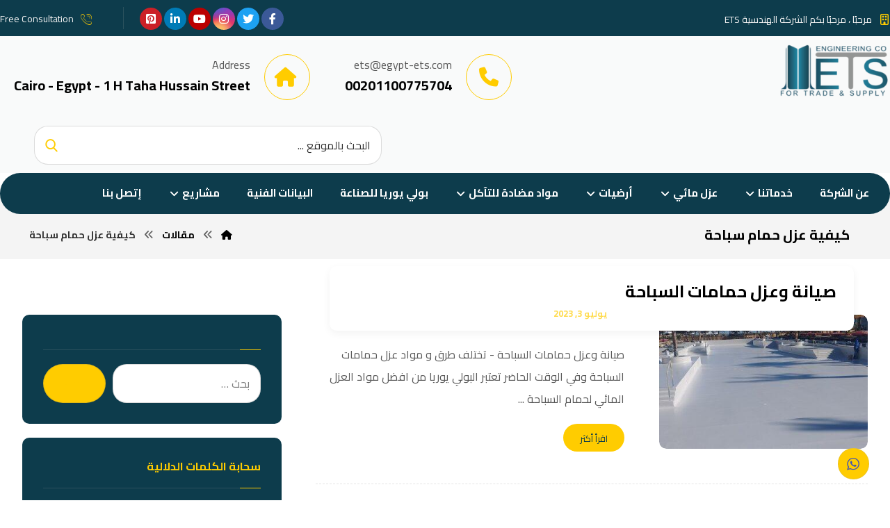

--- FILE ---
content_type: text/html; charset=UTF-8
request_url: https://egypt-ets.com/tag/%D9%83%D9%8A%D9%81%D9%8A%D8%A9-%D8%B9%D8%B2%D9%84-%D8%AD%D9%85%D8%A7%D9%85-%D8%B3%D8%A8%D8%A7%D8%AD%D8%A9/
body_size: 25525
content:
<!DOCTYPE html>
				<html dir="rtl" lang="ar">
				<head>

					<meta http-equiv="Content-Type" content="text/html; charset=UTF-8"/>

					<meta name="viewport" content="width=device-width, initial-scale=1.0, minimum-scale=1.0"/><meta name='robots' content='index, follow, max-image-preview:large, max-snippet:-1, max-video-preview:-1' />

	<!-- This site is optimized with the Yoast SEO plugin v24.3 - https://yoast.com/wordpress/plugins/seo/ -->
	<title>كيفية عزل حمام سباحة | Engineering co. for Trade and Supplies - ETS</title>
	<link rel="canonical" href="https://egypt-ets.com/tag/كيفية-عزل-حمام-سباحة/" />
	<meta property="og:locale" content="ar_AR" />
	<meta property="og:type" content="article" />
	<meta property="og:title" content="كيفية عزل حمام سباحة | Engineering co. for Trade and Supplies - ETS" />
	<meta property="og:url" content="https://egypt-ets.com/tag/كيفية-عزل-حمام-سباحة/" />
	<meta property="og:site_name" content="Engineering co. for Trade and Supplies - ETS" />
	<meta property="og:image" content="https://egypt-ets.com/wp-content/uploads/2022/06/1-1.jpg" />
	<meta property="og:image:width" content="1000" />
	<meta property="og:image:height" content="1000" />
	<meta property="og:image:type" content="image/jpeg" />
	<meta name="twitter:card" content="summary_large_image" />
	<meta name="twitter:site" content="@EgyptETS" />
	<script type="application/ld+json" class="yoast-schema-graph">{"@context":"https://schema.org","@graph":[{"@type":"CollectionPage","@id":"https://egypt-ets.com/tag/%d9%83%d9%8a%d9%81%d9%8a%d8%a9-%d8%b9%d8%b2%d9%84-%d8%ad%d9%85%d8%a7%d9%85-%d8%b3%d8%a8%d8%a7%d8%ad%d8%a9/","url":"https://egypt-ets.com/tag/%d9%83%d9%8a%d9%81%d9%8a%d8%a9-%d8%b9%d8%b2%d9%84-%d8%ad%d9%85%d8%a7%d9%85-%d8%b3%d8%a8%d8%a7%d8%ad%d8%a9/","name":"كيفية عزل حمام سباحة | Engineering co. for Trade and Supplies - ETS","isPartOf":{"@id":"https://egypt-ets.com/#website"},"primaryImageOfPage":{"@id":"https://egypt-ets.com/tag/%d9%83%d9%8a%d9%81%d9%8a%d8%a9-%d8%b9%d8%b2%d9%84-%d8%ad%d9%85%d8%a7%d9%85-%d8%b3%d8%a8%d8%a7%d8%ad%d8%a9/#primaryimage"},"image":{"@id":"https://egypt-ets.com/tag/%d9%83%d9%8a%d9%81%d9%8a%d8%a9-%d8%b9%d8%b2%d9%84-%d8%ad%d9%85%d8%a7%d9%85-%d8%b3%d8%a8%d8%a7%d8%ad%d8%a9/#primaryimage"},"thumbnailUrl":"https://egypt-ets.com/wp-content/uploads/2023/07/شركة-عزل-حمامت-سباحة.jpg","breadcrumb":{"@id":"https://egypt-ets.com/tag/%d9%83%d9%8a%d9%81%d9%8a%d8%a9-%d8%b9%d8%b2%d9%84-%d8%ad%d9%85%d8%a7%d9%85-%d8%b3%d8%a8%d8%a7%d8%ad%d8%a9/#breadcrumb"},"inLanguage":"ar"},{"@type":"ImageObject","inLanguage":"ar","@id":"https://egypt-ets.com/tag/%d9%83%d9%8a%d9%81%d9%8a%d8%a9-%d8%b9%d8%b2%d9%84-%d8%ad%d9%85%d8%a7%d9%85-%d8%b3%d8%a8%d8%a7%d8%ad%d8%a9/#primaryimage","url":"https://egypt-ets.com/wp-content/uploads/2023/07/شركة-عزل-حمامت-سباحة.jpg","contentUrl":"https://egypt-ets.com/wp-content/uploads/2023/07/شركة-عزل-حمامت-سباحة.jpg","width":600,"height":232,"caption":"حمامات السباحة في منتجع السندباد الغردقة"},{"@type":"BreadcrumbList","@id":"https://egypt-ets.com/tag/%d9%83%d9%8a%d9%81%d9%8a%d8%a9-%d8%b9%d8%b2%d9%84-%d8%ad%d9%85%d8%a7%d9%85-%d8%b3%d8%a8%d8%a7%d8%ad%d8%a9/#breadcrumb","itemListElement":[{"@type":"ListItem","position":1,"name":"الرئيسية","item":"https://egypt-ets.com/"},{"@type":"ListItem","position":2,"name":"Projects","item":"https://egypt-ets.com/Projects/"},{"@type":"ListItem","position":3,"name":"كيفية عزل حمام سباحة"}]},{"@type":"WebSite","@id":"https://egypt-ets.com/#website","url":"https://egypt-ets.com/","name":"Engineering co. for Trade and Supplies - ETS","description":"Waterproofing and Thermal Insulation Services","publisher":{"@id":"https://egypt-ets.com/#organization"},"potentialAction":[{"@type":"SearchAction","target":{"@type":"EntryPoint","urlTemplate":"https://egypt-ets.com/?s={search_term_string}"},"query-input":{"@type":"PropertyValueSpecification","valueRequired":true,"valueName":"search_term_string"}}],"inLanguage":"ar"},{"@type":"Organization","@id":"https://egypt-ets.com/#organization","name":"ETS الشركة الهندسية للتجارة والتوريدات","url":"https://egypt-ets.com/","logo":{"@type":"ImageObject","inLanguage":"ar","@id":"https://egypt-ets.com/#/schema/logo/image/","url":"https://egypt-ets.com/wp-content/uploads/2022/06/ETS-EGYPT-1-e1654450379201.png","contentUrl":"https://egypt-ets.com/wp-content/uploads/2022/06/ETS-EGYPT-1-e1654450379201.png","width":250,"height":119,"caption":"ETS الشركة الهندسية للتجارة والتوريدات"},"image":{"@id":"https://egypt-ets.com/#/schema/logo/image/"},"sameAs":["https://www.facebook.com/egypt.ets","https://x.com/EgyptETS","https://www.instagram.com/ets.egypt","https://www.youtube.com/c/ETSEGYPT","https://www.linkedin.com/in/egypt-ets/","https://www.pinterest.com/egyptetsco/"]}]}</script>
	<!-- / Yoast SEO plugin. -->


<link rel='dns-prefetch' href='//www.googletagmanager.com' />
<link rel='dns-prefetch' href='//fonts.googleapis.com' />
<link rel="alternate" type="application/rss+xml" title="Engineering co. for Trade and Supplies - ETS &laquo; الخلاصة" href="https://egypt-ets.com/feed/" />
<link rel="alternate" type="application/rss+xml" title="Engineering co. for Trade and Supplies - ETS &laquo; خلاصة التعليقات" href="https://egypt-ets.com/comments/feed/" />
<link rel="alternate" type="application/rss+xml" title="Engineering co. for Trade and Supplies - ETS &laquo; كيفية عزل حمام سباحة خلاصة الوسوم" href="https://egypt-ets.com/tag/%d9%83%d9%8a%d9%81%d9%8a%d8%a9-%d8%b9%d8%b2%d9%84-%d8%ad%d9%85%d8%a7%d9%85-%d8%b3%d8%a8%d8%a7%d8%ad%d8%a9/feed/" />
<style id='wp-img-auto-sizes-contain-inline-css'>
img:is([sizes=auto i],[sizes^="auto," i]){contain-intrinsic-size:3000px 1500px}
/*# sourceURL=wp-img-auto-sizes-contain-inline-css */
</style>
<style id='wp-emoji-styles-inline-css'>

	img.wp-smiley, img.emoji {
		display: inline !important;
		border: none !important;
		box-shadow: none !important;
		height: 1em !important;
		width: 1em !important;
		margin: 0 0.07em !important;
		vertical-align: -0.1em !important;
		background: none !important;
		padding: 0 !important;
	}
/*# sourceURL=wp-emoji-styles-inline-css */
</style>
<style id='classic-theme-styles-inline-css'>
/*! This file is auto-generated */
.wp-block-button__link{color:#fff;background-color:#32373c;border-radius:9999px;box-shadow:none;text-decoration:none;padding:calc(.667em + 2px) calc(1.333em + 2px);font-size:1.125em}.wp-block-file__button{background:#32373c;color:#fff;text-decoration:none}
/*# sourceURL=/wp-includes/css/classic-themes.min.css */
</style>
<link rel='stylesheet' id='codevz-blocks-css' href='https://egypt-ets.com/wp-content/themes/xtra//assets/css/blocks.css?ver=6.9' media='all' />
<link rel='stylesheet' id='cz-icons-pack-css' href='https://egypt-ets.com/wp-content/plugins/codevz-plus/admin/fields/codevz_fields/icons/czicons.css?ver=4.9.13' media='all' />
<link rel='stylesheet' id='contact-form-7-css' href='https://egypt-ets.com/wp-content/plugins/contact-form-7/includes/css/styles.css?ver=6.0.3' media='all' />
<link rel='stylesheet' id='contact-form-7-rtl-css' href='https://egypt-ets.com/wp-content/plugins/contact-form-7/includes/css/styles-rtl.css?ver=6.0.3' media='all' />
<link rel='stylesheet' id='codevz-css' href='https://egypt-ets.com/wp-content/themes/xtra/assets/css/core.css?ver=4.9.12' media='all' />
<link rel='stylesheet' id='codevz-laptop-css' href='https://egypt-ets.com/wp-content/themes/xtra/assets/css/core-laptop.css?ver=4.9.12' media='screen and (max-width: 1024px)' />
<link rel='stylesheet' id='codevz-tablet-css' href='https://egypt-ets.com/wp-content/themes/xtra/assets/css/core-tablet.css?ver=4.9.12' media='screen and (max-width: 768px)' />
<link rel='stylesheet' id='codevz-mobile-css' href='https://egypt-ets.com/wp-content/themes/xtra/assets/css/core-mobile.css?ver=4.9.12' media='screen and (max-width: 480px)' />
<link rel='stylesheet' id='codevz-rtl-css' href='https://egypt-ets.com/wp-content/themes/xtra/assets/css/core.rtl.css?ver=4.9.12' media='all' />
<link rel='stylesheet' id='google-font-cairo-css' href='https://fonts.googleapis.com/css?family=Cairo%3A300%2C400%2C700&#038;ver=6.9' media='all' />
<link rel='stylesheet' id='google-font-el-messiri-css' href='https://fonts.googleapis.com/css?family=El+Messiri%3A300%2C400%2C700&#038;ver=6.9' media='all' />
<link rel='stylesheet' id='codevz-plus-share-css' href='https://egypt-ets.com/wp-content/plugins/codevz-plus/assets/css/share.css?ver=4.9.13' media='all' />
<link rel='stylesheet' id='codevz-mobile-fixed-nav-css' href='https://egypt-ets.com/wp-content/plugins/codevz-plus/assets/css/mobile-nav.css?ver=4.9.13' media='all' />
<link rel='stylesheet' id='codevz-plus-css' href='https://egypt-ets.com/wp-content/plugins/codevz-plus/assets/css/codevzplus.css?ver=4.9.13' media='all' />
<link rel='stylesheet' id='codevz-plus-tablet-css' href='https://egypt-ets.com/wp-content/plugins/codevz-plus/assets/css/codevzplus-tablet.css?ver=4.9.13' media='screen and (max-width: 768px)' />
<link rel='stylesheet' id='codevz-plus-mobile-css' href='https://egypt-ets.com/wp-content/plugins/codevz-plus/assets/css/codevzplus-mobile.css?ver=4.9.13' media='screen and (max-width: 480px)' />
<link rel='stylesheet' id='xtra-elementor-front-css' href='https://egypt-ets.com/wp-content/plugins/codevz-plus/assets/css/elementor.css?ver=4.9.13' media='all' />
<link rel='stylesheet' id='font-awesome-shims-css' href='https://egypt-ets.com/wp-content/plugins/codevz-plus/admin/assets/css/font-awesome/css/v4-shims.min.css?ver=6.4.2' media='all' />
<link rel='stylesheet' id='font-awesome-css' href='https://egypt-ets.com/wp-content/plugins/codevz-plus/admin/assets/css/font-awesome/css/all.min.css?ver=6.4.2' media='all' />
<link rel='stylesheet' id='elementor-frontend-css' href='https://egypt-ets.com/wp-content/plugins/elementor/assets/css/frontend-rtl.min.css?ver=3.27.0' media='all' />
<link rel='stylesheet' id='eael-general-css' href='https://egypt-ets.com/wp-content/plugins/essential-addons-for-elementor-lite/assets/front-end/css/view/general.min.css?ver=6.1.1' media='all' />
<script src="https://egypt-ets.com/wp-includes/js/jquery/jquery.min.js?ver=3.7.1" id="jquery-core-js"></script>
<script src="https://egypt-ets.com/wp-includes/js/jquery/jquery-migrate.min.js?ver=3.4.1" id="jquery-migrate-js"></script>

<!-- Google tag (gtag.js) snippet added by Site Kit -->

<!-- Google Analytics snippet added by Site Kit -->
<script src="https://www.googletagmanager.com/gtag/js?id=G-TZ25X9HD97" id="google_gtagjs-js" async></script>
<script id="google_gtagjs-js-after">
window.dataLayer = window.dataLayer || [];function gtag(){dataLayer.push(arguments);}
gtag("set","linker",{"domains":["egypt-ets.com"]});
gtag("js", new Date());
gtag("set", "developer_id.dZTNiMT", true);
gtag("config", "G-TZ25X9HD97");
//# sourceURL=google_gtagjs-js-after
</script>

<!-- End Google tag (gtag.js) snippet added by Site Kit -->
<script></script><link rel="https://api.w.org/" href="https://egypt-ets.com/wp-json/" /><link rel="alternate" title="JSON" type="application/json" href="https://egypt-ets.com/wp-json/wp/v2/tags/447" /><link rel="EditURI" type="application/rsd+xml" title="RSD" href="https://egypt-ets.com/xmlrpc.php?rsd" />
<meta name="generator" content="WordPress 6.9" />
<meta name="format-detection" content="telephone=no">
		<!-- GA Google Analytics @ https://m0n.co/ga -->
		<script>
			(function(i,s,o,g,r,a,m){i['GoogleAnalyticsObject']=r;i[r]=i[r]||function(){
			(i[r].q=i[r].q||[]).push(arguments)},i[r].l=1*new Date();a=s.createElement(o),
			m=s.getElementsByTagName(o)[0];a.async=1;a.src=g;m.parentNode.insertBefore(a,m)
			})(window,document,'script','https://www.google-analytics.com/analytics.js','ga');
			ga('create', 'G-LR7J20EG1H', 'auto');
			ga('send', 'pageview');
		</script>

	<meta name="generator" content="Site Kit by Google 1.144.0" />
<!-- Google AdSense meta tags added by Site Kit -->
<meta name="google-adsense-platform-account" content="ca-host-pub-2644536267352236">
<meta name="google-adsense-platform-domain" content="sitekit.withgoogle.com">
<!-- End Google AdSense meta tags added by Site Kit -->
<meta name="generator" content="Elementor 3.27.0; features: additional_custom_breakpoints; settings: css_print_method-external, google_font-enabled, font_display-auto">
			<style>
				.e-con.e-parent:nth-of-type(n+4):not(.e-lazyloaded):not(.e-no-lazyload),
				.e-con.e-parent:nth-of-type(n+4):not(.e-lazyloaded):not(.e-no-lazyload) * {
					background-image: none !important;
				}
				@media screen and (max-height: 1024px) {
					.e-con.e-parent:nth-of-type(n+3):not(.e-lazyloaded):not(.e-no-lazyload),
					.e-con.e-parent:nth-of-type(n+3):not(.e-lazyloaded):not(.e-no-lazyload) * {
						background-image: none !important;
					}
				}
				@media screen and (max-height: 640px) {
					.e-con.e-parent:nth-of-type(n+2):not(.e-lazyloaded):not(.e-no-lazyload),
					.e-con.e-parent:nth-of-type(n+2):not(.e-lazyloaded):not(.e-no-lazyload) * {
						background-image: none !important;
					}
				}
			</style>
			<meta name="generator" content="Powered by WPBakery Page Builder - drag and drop page builder for WordPress."/>
<meta name="generator" content="Powered by Slider Revolution 6.7.23 - responsive, Mobile-Friendly Slider Plugin for WordPress with comfortable drag and drop interface." />
<link rel="icon" href="https://egypt-ets.com/wp-content/uploads/2022/06/cropped-ETS-32x32.png" sizes="32x32" />
<link rel="icon" href="https://egypt-ets.com/wp-content/uploads/2022/06/cropped-ETS-192x192.png" sizes="192x192" />
<link rel="apple-touch-icon" href="https://egypt-ets.com/wp-content/uploads/2022/06/cropped-ETS-180x180.png" />
<meta name="msapplication-TileImage" content="https://egypt-ets.com/wp-content/uploads/2022/06/cropped-ETS-270x270.png" />
<style id="codevz-inline-css" data-noptimize>.admin-bar .cz_fixed_top_border{top:32px}.admin-bar i.offcanvas-close {top: 32px}.admin-bar .offcanvas_area, .admin-bar .hidden_top_bar{margin-top: 32px}.admin-bar .header_5,.admin-bar .onSticky{top: 32px}@media screen and (max-width:768px) {.admin-bar .header_5,.admin-bar .onSticky,.admin-bar .cz_fixed_top_border,.admin-bar i.offcanvas-close {top: 46px}.admin-bar .onSticky {top: 0}.admin-bar .offcanvas_area,.admin-bar .offcanvas_area,.admin-bar .hidden_top_bar{margin-top:46px;height:calc(100% - 46px);}}

/* Theme color */a:hover, .sf-menu > .cz.current_menu > a, .sf-menu > .cz .cz.current_menu > a,.sf-menu > .current-menu-parent > a,.comment-text .star-rating span {color: #ffcc00} 
form button, .button, #edd-purchase-button, .edd-submit, .edd-submit.button.blue, .edd-submit.button.blue:hover, .edd-submit.button.blue:focus, [type=submit].edd-submit, .sf-menu > .cz > a:before,.sf-menu > .cz > a:before,
.post-password-form input[type="submit"], .wpcf7-submit, .submit_user, 
#commentform #submit, .commentlist li.bypostauthor > .comment-body:after,.commentlist li.comment-author-admin > .comment-body:after, 
 .pagination .current, .pagination > b, .pagination a:hover, .page-numbers .current, .page-numbers a:hover, .pagination .next:hover, 
.pagination .prev:hover, input[type=submit], .sticky:before, .commentlist li.comment-author-admin .fn,
input[type=submit],input[type=button],.cz_header_button,.cz_default_portfolio a,
.cz_readmore, .more-link, a.cz_btn, .cz_highlight_1:after, div.cz_btn  {background-color: #ffcc00}
.cs_load_more_doing, div.wpcf7 .wpcf7-form .ajax-loader {border-right-color: #ffcc00}
input:focus,textarea:focus,select:focus {border-color: #ffcc00 !important}
::selection {background-color: #ffcc00;color: #fff}
::-moz-selection {background-color: #ffcc00;color: #fff}

/* Dynamic  */html,body{background-color:#ffffff}#layout{border-style:solid;border-radius:4px}form button,.comment-form button,a.cz_btn,div.cz_btn,a.cz_btn_half_to_fill:before,a.cz_btn_half_to_fill_v:before,a.cz_btn_half_to_fill:after,a.cz_btn_half_to_fill_v:after,a.cz_btn_unroll_v:before, a.cz_btn_unroll_h:before,a.cz_btn_fill_up:before,a.cz_btn_fill_down:before,a.cz_btn_fill_left:before,a.cz_btn_fill_right:before,.wpcf7-submit,input[type=submit],input[type=button],.button,.cz_header_button,.woocommerce a.button,.woocommerce input.button,.woocommerce #respond input#submit.alt,.woocommerce a.button.alt,.woocommerce button.button.alt,.woocommerce input.button.alt,.woocommerce #respond input#submit, .woocommerce a.button, .woocommerce button.button, .woocommerce input.button, #edd-purchase-button, .edd-submit, [type=submit].edd-submit, .edd-submit.button.blue,.woocommerce #payment #place_order, .woocommerce-page #payment #place_order,.woocommerce button.button:disabled, .woocommerce button.button:disabled[disabled], .woocommerce a.button.wc-forward,.wp-block-search .wp-block-search__button,.woocommerce-message a.restore-item.button{color:#FFCC00;font-weight:700;background-color:#ffcc00;padding-right:30px;padding-left:30px;border-style:solid;border-width:1px;border-color:rgba(103,103,103,0.2);border-radius:50px}form button:hover,.comment-form button:hover,a.cz_btn:hover,div.cz_btn:hover,a.cz_btn_half_to_fill:hover:before, a.cz_btn_half_to_fill_v:hover:before,a.cz_btn_half_to_fill:hover:after, a.cz_btn_half_to_fill_v:hover:after,a.cz_btn_unroll_v:after, a.cz_btn_unroll_h:after,a.cz_btn_fill_up:after,a.cz_btn_fill_down:after,a.cz_btn_fill_left:after,a.cz_btn_fill_right:after,.wpcf7-submit:hover,input[type=submit]:hover,input[type=button]:hover,.button:hover,.cz_header_button:hover,.woocommerce a.button:hover,.woocommerce input.button:hover,.woocommerce #respond input#submit.alt:hover,.woocommerce a.button.alt:hover,.woocommerce button.button.alt:hover,.woocommerce input.button.alt:hover,.woocommerce #respond input#submit:hover, .woocommerce a.button:hover, .woocommerce button.button:hover, .woocommerce input.button:hover, #edd-purchase-button:hover, .edd-submit:hover, [type=submit].edd-submit:hover, .edd-submit.button.blue:hover, .edd-submit.button.blue:focus,.woocommerce #payment #place_order:hover, .woocommerce-page #payment #place_order:hover,.woocommerce div.product form.cart .button:hover,.woocommerce button.button:disabled:hover, .woocommerce button.button:disabled[disabled]:hover, .woocommerce a.button.wc-forward:hover,.wp-block-search .wp-block-search__button:hover,.woocommerce-message a.restore-item.button:hover{color:#ffcc00;background-color:#2e2e2e}.widget{color:#ffffff;background-color:#0d3c4c;margin-bottom:20px;border-style:solid;border-radius:10px}.widget a{color:#ffffff}.widget > .codevz-widget-title, .sidebar_inner .widget_block > div > div > h2{font-size:16px;color:#ffcc00}input,textarea,select,.qty,.woocommerce-input-wrapper .select2-selection--single,#add_payment_method table.cart td.actions .coupon .input-text, .woocommerce-cart table.cart td.actions .coupon .input-text, .woocommerce-checkout table.cart td.actions .coupon .input-text{color:#5b5b5b;padding-right:15px;padding-left:15px;border-style:solid;border-radius:20px;box-shadow:0px 0px 0px 0px #000}.elms_row .cz_social a, .fixed_side .cz_social a, #xtra-social-popup [class*="xtra-social-type-"] a{font-size:16px;color:#ffffff;background-color:rgba(255,204,0,0.04);margin-left:3px;border-style:solid;border-radius:50px}.header_1{background-color:#0D3C4C}#menu_header_1 > .cz > a{font-size:16px;padding: 6px  6px}#menu_header_1 > .cz > a:hover,#menu_header_1 > .cz:hover > a,#menu_header_1 > .cz.current_menu > a,#menu_header_1 > .current-menu-parent > a{color:#ffffff}#menu_header_1 > .cz > a:before{border-style:solid;border-width:0px;border-radius:4px}.header_2{background-color:#f9fafa}#menu_header_2 > .cz > a{padding: 6px  6px}#menu_header_2 > .cz > a:hover,#menu_header_2 > .cz:hover > a,#menu_header_2 > .cz.current_menu > a,#menu_header_2 > .current-menu-parent > a{color:#ffffff}#menu_header_2 > .cz > a:before{border-style:solid;border-width:0px;border-radius:4px}#menu_header_2 .cz .sub-menu:not(.cz_megamenu_inner_ul),#menu_header_2 .cz_megamenu_inner_ul .cz_megamenu_inner_ul{background-color:#ffcc00;margin:1px 12px;border-style:solid;border-radius:4px}#menu_header_2 .cz .cz a{color:#0d3c4c}#menu_header_2 .cz .cz a:hover,#menu_header_2 .cz .cz:hover > a,#menu_header_2 .cz .cz.current_menu > a,#menu_header_2 .cz .current_menu > .current_menu{color:#e2e2e2}.header_3{margin-bottom:-30px}.header_3 .row{background-color:#0D3C4C;border-style:solid;border-radius:50px}#menu_header_3 > .cz > a{font-size:15px;color:#ffffff;padding:6px 17px 7px;margin:0px 5px 0px 0px}#menu_header_3 > .cz > a:hover,#menu_header_3 > .cz:hover > a,#menu_header_3 > .cz.current_menu > a,#menu_header_3 > .current-menu-parent > a{color:#0a0000}#menu_header_3 > .cz > a:before{background-color:#ffcc00;width:100%;left:0px;border-style:solid;border-width:0px;border-radius:50px}#menu_header_3 .cz .sub-menu:not(.cz_megamenu_inner_ul),#menu_header_3 .cz_megamenu_inner_ul .cz_megamenu_inner_ul{background-color:#0d3c4c;margin:10px 11px 0px 23px;border-style:solid;border-radius:15px}#menu_header_3 .cz .cz a{font-size:14px;color:#ffffff}#menu_header_3 .cz .cz a:hover,#menu_header_3 .cz .cz:hover > a,#menu_header_3 .cz .cz.current_menu > a,#menu_header_3 .cz .current_menu > .current_menu{color:#ffcc00;font-weight:700;padding-right:30px;padding-left:30px}.onSticky{background-color:#fcfcfc !important;border-style:none !important}.header_4{background-color:#ffffff;border-style:solid;border-width:0 0 1px;border-color:#f4f4f4}#menu_header_4{background-size:cover;background-image:linear-gradient(90deg,rgba(255,204,0,0.78),rgba(255,204,0,0.78)),url(http://egypt-ets.com/wp-content/uploads/2017/06/p5-1.jpg);padding:30px}#menu_header_4 > .cz > a{margin-bottom:10px;border-radius:32px}#menu_header_4 > .cz > a:hover,#menu_header_4 > .cz:hover > a,#menu_header_4 > .cz.current_menu > a,#menu_header_4 > .current-menu-parent > a{color:#ffffff;background-color:#000000;padding-left:30px}#menu_header_4 .cz .cz a:hover,#menu_header_4 .cz .cz:hover > a,#menu_header_4 .cz .cz.current_menu > a,#menu_header_4 .cz .current_menu > .current_menu{color:#ffffff}.page_title,.header_onthe_cover .page_title{background-color:#f4f4f4;border-style:solid;border-width:0px 0px 1px;border-color:#f4f4f4}.page_title .section_title{font-size:20px;margin:16px 26px 10px}.breadcrumbs{margin-top:16px;margin-right:20px;margin-left:10px}[class*="cz_tooltip_"] [data-title]:after{font-family:'Cairo'}body, body.rtl, .rtl form{font-family:'Cairo'}.footer_1{background-color:#ffcc00}.cz_middle_footer{background-color:#0d3c4c;padding-top:84px;padding-bottom:30px}.footer_widget{color:#dddddd;padding:0px 10px 10px 10px}.cz_middle_footer a{color:#ffffff;line-height: 2}.cz_middle_footer a:hover{color:#c6c6c6}i.backtotop{font-size:14px;color:#ffcc00;background-color:#0d3c4c;padding:2px;border-style:solid;border-radius:50px}i.fixed_contact{font-size:18px;color:#3f51b5;background-color:#ffcc00;border-style:solid;border-radius:50px}.footer_widget > .codevz-widget-title, footer .widget_block > div > div > h2{color:#ffcc00;font-size:18px;border-style:solid}.woocommerce ul.products li.product a img{border-radius:10px 10px 0 0}i.backtotop:hover{color:#2e2e2e;background-color:#ffcc00}.woocommerce ul.products li.product .woocommerce-loop-category__title, .woocommerce ul.products li.product .woocommerce-loop-product__title, .woocommerce ul.products li.product h3,.woocommerce.woo-template-2 ul.products li.product .woocommerce-loop-category__title, .woocommerce.woo-template-2 ul.products li.product .woocommerce-loop-product__title, .woocommerce.woo-template-2 ul.products li.product h3{font-size:18px;margin-bottom:30px}.woocommerce ul.products li.product .star-rating{display:none}.woocommerce ul.products li.product .button.add_to_cart_button, .woocommerce ul.products li.product .button[class*="product_type_"]{color:#ffcc00;background-color:#0d3c4c;margin-top:-22px;border-style:solid;border-color:#424242}.woocommerce span.onsale, .woocommerce ul.products li.product .onsale,.woocommerce.single span.onsale, .woocommerce.single ul.products li.product .onsale{font-size:16px;color:#ffcc00;line-height:2em;background-color:#2e2e2e;width:2em;height:2em;padding:3px 10px;left:-10px;border-style:solid;border-radius:90px}.woocommerce ul.products li.product .price{color:#0d3c4c;background-color:#ffcc00;right:-10px}.woocommerce div.product .summary > p.price, .woocommerce div.product .summary > span.price{font-size:26px;color:#ffcc00}.page_content img, a.cz_post_image img, footer img, .cz_image_in, .wp-block-gallery figcaption, .cz_grid .cz_grid_link{border-radius:10px}.tagcloud a, .widget .tagcloud a, .cz_post_cat a, .cz_post_views a{padding-right:15px;padding-left:15px;border-style:solid;border-radius:50px}.tagcloud a:hover, .widget .tagcloud a:hover, .cz_post_cat a:hover, .cz_post_views a:hover{color:#232323;background-color:#ffcc00;border-style:solid;border-color:#ffcc00}.cz-cpt-post .cz_readmore, .cz-cpt-post .more-link{color:#0d3c4c;padding:6px 24px;border-radius:99px}.cz-cpt-post .cz_readmore:hover, .cz-cpt-post .more-link:hover{color:#ffcc00;background-color:#2e2e2e}.cz-cpt-post .cz_readmore i, .cz-cpt-post .more-link i{color:#0d3c4c}.woocommerce div.product div.images img{border-style:solid;border-width:1px;border-color:#2e2e2e;border-radius:10px}#menu_header_3 .sub-menu .sub-menu:not(.cz_megamenu_inner_ul){margin-top:-12px;margin-right:12px;margin-left:12px}.woocommerce ul.products li.product .woocommerce-loop-product__link{background-color:#ffffff;border-style:solid;border-width:1px;border-color:#2e2e2e;border-radius:10px}.woocommerce ul.products li.product:hover .woocommerce-loop-product__link{box-shadow:1px 10px 40px rgba(46,46,46,0.15)}.next_prev .previous i,.next_prev .next i{color:#0d3c4c;background-color:#ffcc00}.next_prev .previous:hover i,.next_prev .next:hover i{color:#2e2e2e;background-color:#ffffff}.next_prev{background-color:#0d3c4c;padding:30px;border-radius:10px}.next_prev h4{color:#ffffff}.cz-cpt-post .cz_default_loop .cz_post_title h3{background-color:#ffffff;padding:20px 25px 40px;margin-top:-70px;margin-right:20px;margin-left:20px;border-radius:10px;box-shadow:0px 4px 12px 0px rgba(0,0,0,0.05)}.cz-cpt-post .cz_default_loop .cz_post_meta{margin-right:20px;margin-bottom:-20px}.cz-cpt-post .cz_default_loop .cz_post_excerpt{margin-right:20px;margin-left:20px}[class*="cz_tooltip_"] [data-title]:after{color:#0d3c4c;font-weight:500;background-color:#ffcc00;padding-right:16px;padding-left:16px;border-radius:50px}.cz-cpt-portfolio article .cz_post_icon{font-size:18px;background-color:#ffcc00;padding:25px;top:80%;left:83%}.rtl.cz-cpt-portfolio article .cz_post_icon{left:17%}.cz-cpt-portfolio .cz_default_loop .cz_post_image, .cz-cpt-portfolio .cz_post_svg{border-radius:10px}.products .product .xtra-product-icons{padding:4px;margin-top:90px;border-radius:50px}.products .product .xtra-add-to-wishlist{color:#0d3c4c;padding:10px;border-radius:50px}.products .product .xtra-product-quick-view{color:#0d3c4c;padding:10px;border-radius:50px}#xtra_quick_view .cz_popup_in, #xtra_wish_compare .cz_popup_in{border-radius:10px;box-shadow:0px 0px 0px 0px #000}.products .product .xtra-add-to-wishlist:hover{color:#ffcc00;background-color:#2e2e2e}.products .product .xtra-product-quick-view:hover{color:#ffcc00;background-color:#2e2e2e}div.xtra-share a{font-size:20px;margin-right:5px;margin-left:5px;border-radius:50px}div.xtra-share a:hover{color:#ffffff}.woocommerce div.product form.cart .button:hover{color:#ffcc00;background-color:#2e2e2e}.woocommerce .cart .xtra-product-icons-wishlist{color:#0d3c4c;border-radius:50px}.woocommerce div.product .woocommerce-tabs ul.tabs li{font-weight:500;background-color:transparent;padding-right:15px;padding-left:15px;margin-top:30px;margin-right:2px;margin-left:2px;border-radius:5px 5px 0 0;box-shadow:0px 0px 0px 0px #000000}.rtl.woocommerce div.product .woocommerce-tabs ul.tabs li{margin-right:0px;margin-left:2px}.woocommerce div.product .woocommerce-tabs ul.tabs li.active{color:#ffcc00;font-weight:700;background-color:#2e2e2e}.woocommerce div.product .woocommerce-tabs .panel{color:#ffffff;background-color:#0d3c4c;border-radius:5px}.cz-cpt-post article .cz_post_icon{color:#0d3c4c;background-color:#ffcc00}.cz-cpt-post .cz_post_image, .cz-cpt-post .cz_post_svg{border-radius:10px}div.xtra-share{text-align:left;padding:0px;margin-top:50px;border-style:none;border-radius:10px}.rtl div.xtra-share{text-align:right}.cz_related_posts .cz_related_post .cz_post_image{margin-bottom:20px}.cz-cpt-portfolio .cz_default_loop .cz_post_meta{display:none}.pagination .current, .pagination > b, .pagination a:hover, .page-numbers .current, .page-numbers a:hover, .pagination .next:hover, .pagination .prev:hover, .woocommerce nav.woocommerce-pagination ul li a:focus, .woocommerce nav.woocommerce-pagination ul li a:hover, .woocommerce nav.woocommerce-pagination ul li span.current{color:#1e1e1e}.widget > .codevz-widget-title:before, .sidebar_inner .widget_block > div > div > h2:before{background-color:#ffcc00;width:30px;height:1px;box-shadow:0px 0px 0px 0px #000}.footer_widget > .codevz-widget-title:before, footer .widget_block > div > div > h2:before{background-color:#ffcc00;width:30px;height:1px}.cz-cpt-post .cz_default_loop .cz_post_author_avatar img{display:none}.cz-cpt-post .cz_default_loop .cz_post_author_name{display:none}.cz-cpt-post .cz_default_loop .cz_post_date{color:#ffcc00;font-weight:700;margin-right:-10px;margin-left:-10px;box-shadow:0px 0px 0px 0px #000;display:block;position:relative;top:-50px;right:20px;left:20px}.cz-cpt-post .cz_default_loop .cz_post_con{color:#595959}.single_con .tagcloud a:first-child, .single_con .cz_post_cat a:first-child, .cz_post_views a:first-child{color:#ffcc00;text-align:center;background-color:rgba(255,204,0,0.05);width:36px;padding-right:0px;padding-left:0px}.xtra-comments,.content.cz_related_posts,.cz_author_box,.related.products,.upsells.products,.up-sells.products,.woocommerce-page .cart-collaterals .cart_totals,.woocommerce-page #customer_details,.woocommerce-page .codevz-checkout-details,.woocommerce-page .woocommerce-order-details,.woocommerce-page .woocommerce-customer-details,.woocommerce-page .cart-collaterals .cross-sells,.woocommerce-account .cz_post_content > .woocommerce{color:#ffffff;background-color:#0d3c4c;padding:30px 30px 0px;border-radius:10px}#comments > h3,.content.cz_related_posts > h4,.content.cz_author_box > h4,.related.products > h2,.upsells.products > h2,.up-sells.products > h2,.up-sells.products > h2,.woocommerce-page .cart-collaterals .cart_totals > h2,.woocommerce-page #customer_details > div:first-child > div:first-child > h3:first-child,.woocommerce-page .codevz-checkout-details > h3,.woocommerce-page .woocommerce-order-details > h2,.woocommerce-page .woocommerce-customer-details > h2,.woocommerce-page .cart-collaterals .cross-sells > h2{color:#ffcc00}.cz_related_posts .cz_related_post h3{color:#ffffff}.cz_related_posts .cz_related_post:hover h3{color:#ffcc00}.cz_related_posts .cz_related_post_date{color:#ffffff}.cz_related_posts .cz_related_post_date a{font-size:12px;color:#ffffff}.cz_related_posts .cz_related_post_date a:hover{color:#ffcc00}.xtra-comments .commentlist li article{background-color:rgba(0,0,0,0.15);border-style:none;border-radius:10px}.woocommerce ul.products li.product .button.add_to_cart_button:hover, .woocommerce ul.products li.product .button[class*="product_type_"]:hover{color:#282828;background-color:#ffcc00;border-style:solid;border-color:#ffcc00}.woocommerce .cart .xtra-product-icons-wishlist:hover{color:#ffcc00;background-color:#2e2e2e}.next_prev li:hover h4{color:#ffcc00}.next_prev h4 small{color:#8e8e8e}.woocommerce div.product .product_meta{font-size:12px}.woocommerce .quantity .qty{width:43px}.quantity-down{color:#0d3c4c;background-color:#ffcc00;padding:4px;border-radius:99px}.quantity-down:hover{color:#ffffff;background-color:#333333}.quantity-up{color:#0d3c4c;background-color:#ffcc00;padding:4px;border-radius:99px}.quantity-up:hover{color:#ffffff;background-color:#333333}div.xtra-share:before{font-size:14px;color:#757575;padding-right:10px;padding-left:10px}.xtra-mobile-menu-text{font-size:14px;color:#0d3c4c;padding-top:10px}li.xtra-mobile-menu-additional .cz_social a{font-size:16px;color:#ffffff;background-color:#0d3c4c;padding:4px;margin-right:2px;margin-left:2px;border-radius:100px}.xtra-fixed-mobile-nav a:hover,.xtra-fixed-mobile-nav .xtra-active{color:#ffcc00;background-color:#2e2e2e}.xtra-fixed-mobile-nav a i, .xtra-fixed-mobile-nav a img{font-size:16px;margin-bottom:5px}.xtra-fixed-mobile-nav{background-color:#ffcc00;width:calc(100% - 20px);margin-right:10px;margin-bottom:10px;margin-left:10px;border-radius:100px}.xtra-fixed-mobile-nav a{color:#0d3c4c;border-radius:100px}.xtra-fixed-mobile-nav a span{font-size:11px}.woocommerce.single span.onsale{right:20px;left:auto}.cz-cpt-portfolio .cz_default_loop:hover .cz_post_image,.cz-cpt-portfolio  article:hover .cz_post_svg{background-image:url(http://egypt-ets.com/wp-content/uploads/2022/06/DSCN0064-1.jpg)}

/* Responsive */@media screen and (max-width:1240px){#layout{width:100%!important}#layout.layout_1,#layout.layout_2{width:95%!important}.row{width:90% !important;padding:0}blockquote{padding:20px}footer .elms_center,footer .have_center .elms_left, footer .have_center .elms_center, footer .have_center .elms_right{float:none;display:block;text-align:center;margin:0 auto;flex:unset}}@media screen and (max-width:768px){.page_title .section_title{margin-top:0px;}.breadcrumbs{margin-top:4px;}.page_title,.header_onthe_cover .page_title{padding-top:20px;}}@media screen and (max-width:480px){.page_title .section_title{display:block;font-size:16px;margin-left:2px;width:100%}.breadcrumbs{display:none;}}</style><script>function setREVStartSize(e){
			//window.requestAnimationFrame(function() {
				window.RSIW = window.RSIW===undefined ? window.innerWidth : window.RSIW;
				window.RSIH = window.RSIH===undefined ? window.innerHeight : window.RSIH;
				try {
					var pw = document.getElementById(e.c).parentNode.offsetWidth,
						newh;
					pw = pw===0 || isNaN(pw) || (e.l=="fullwidth" || e.layout=="fullwidth") ? window.RSIW : pw;
					e.tabw = e.tabw===undefined ? 0 : parseInt(e.tabw);
					e.thumbw = e.thumbw===undefined ? 0 : parseInt(e.thumbw);
					e.tabh = e.tabh===undefined ? 0 : parseInt(e.tabh);
					e.thumbh = e.thumbh===undefined ? 0 : parseInt(e.thumbh);
					e.tabhide = e.tabhide===undefined ? 0 : parseInt(e.tabhide);
					e.thumbhide = e.thumbhide===undefined ? 0 : parseInt(e.thumbhide);
					e.mh = e.mh===undefined || e.mh=="" || e.mh==="auto" ? 0 : parseInt(e.mh,0);
					if(e.layout==="fullscreen" || e.l==="fullscreen")
						newh = Math.max(e.mh,window.RSIH);
					else{
						e.gw = Array.isArray(e.gw) ? e.gw : [e.gw];
						for (var i in e.rl) if (e.gw[i]===undefined || e.gw[i]===0) e.gw[i] = e.gw[i-1];
						e.gh = e.el===undefined || e.el==="" || (Array.isArray(e.el) && e.el.length==0)? e.gh : e.el;
						e.gh = Array.isArray(e.gh) ? e.gh : [e.gh];
						for (var i in e.rl) if (e.gh[i]===undefined || e.gh[i]===0) e.gh[i] = e.gh[i-1];
											
						var nl = new Array(e.rl.length),
							ix = 0,
							sl;
						e.tabw = e.tabhide>=pw ? 0 : e.tabw;
						e.thumbw = e.thumbhide>=pw ? 0 : e.thumbw;
						e.tabh = e.tabhide>=pw ? 0 : e.tabh;
						e.thumbh = e.thumbhide>=pw ? 0 : e.thumbh;
						for (var i in e.rl) nl[i] = e.rl[i]<window.RSIW ? 0 : e.rl[i];
						sl = nl[0];
						for (var i in nl) if (sl>nl[i] && nl[i]>0) { sl = nl[i]; ix=i;}
						var m = pw>(e.gw[ix]+e.tabw+e.thumbw) ? 1 : (pw-(e.tabw+e.thumbw)) / (e.gw[ix]);
						newh =  (e.gh[ix] * m) + (e.tabh + e.thumbh);
					}
					var el = document.getElementById(e.c);
					if (el!==null && el) el.style.height = newh+"px";
					el = document.getElementById(e.c+"_wrapper");
					if (el!==null && el) {
						el.style.height = newh+"px";
						el.style.display = "block";
					}
				} catch(e){
					console.log("Failure at Presize of Slider:" + e)
				}
			//});
		  };</script>
<noscript><style> .wpb_animate_when_almost_visible { opacity: 1; }</style></noscript>
				<style id='global-styles-inline-css'>
:root{--wp--preset--aspect-ratio--square: 1;--wp--preset--aspect-ratio--4-3: 4/3;--wp--preset--aspect-ratio--3-4: 3/4;--wp--preset--aspect-ratio--3-2: 3/2;--wp--preset--aspect-ratio--2-3: 2/3;--wp--preset--aspect-ratio--16-9: 16/9;--wp--preset--aspect-ratio--9-16: 9/16;--wp--preset--color--black: #000000;--wp--preset--color--cyan-bluish-gray: #abb8c3;--wp--preset--color--white: #ffffff;--wp--preset--color--pale-pink: #f78da7;--wp--preset--color--vivid-red: #cf2e2e;--wp--preset--color--luminous-vivid-orange: #ff6900;--wp--preset--color--luminous-vivid-amber: #fcb900;--wp--preset--color--light-green-cyan: #7bdcb5;--wp--preset--color--vivid-green-cyan: #00d084;--wp--preset--color--pale-cyan-blue: #8ed1fc;--wp--preset--color--vivid-cyan-blue: #0693e3;--wp--preset--color--vivid-purple: #9b51e0;--wp--preset--gradient--vivid-cyan-blue-to-vivid-purple: linear-gradient(135deg,rgb(6,147,227) 0%,rgb(155,81,224) 100%);--wp--preset--gradient--light-green-cyan-to-vivid-green-cyan: linear-gradient(135deg,rgb(122,220,180) 0%,rgb(0,208,130) 100%);--wp--preset--gradient--luminous-vivid-amber-to-luminous-vivid-orange: linear-gradient(135deg,rgb(252,185,0) 0%,rgb(255,105,0) 100%);--wp--preset--gradient--luminous-vivid-orange-to-vivid-red: linear-gradient(135deg,rgb(255,105,0) 0%,rgb(207,46,46) 100%);--wp--preset--gradient--very-light-gray-to-cyan-bluish-gray: linear-gradient(135deg,rgb(238,238,238) 0%,rgb(169,184,195) 100%);--wp--preset--gradient--cool-to-warm-spectrum: linear-gradient(135deg,rgb(74,234,220) 0%,rgb(151,120,209) 20%,rgb(207,42,186) 40%,rgb(238,44,130) 60%,rgb(251,105,98) 80%,rgb(254,248,76) 100%);--wp--preset--gradient--blush-light-purple: linear-gradient(135deg,rgb(255,206,236) 0%,rgb(152,150,240) 100%);--wp--preset--gradient--blush-bordeaux: linear-gradient(135deg,rgb(254,205,165) 0%,rgb(254,45,45) 50%,rgb(107,0,62) 100%);--wp--preset--gradient--luminous-dusk: linear-gradient(135deg,rgb(255,203,112) 0%,rgb(199,81,192) 50%,rgb(65,88,208) 100%);--wp--preset--gradient--pale-ocean: linear-gradient(135deg,rgb(255,245,203) 0%,rgb(182,227,212) 50%,rgb(51,167,181) 100%);--wp--preset--gradient--electric-grass: linear-gradient(135deg,rgb(202,248,128) 0%,rgb(113,206,126) 100%);--wp--preset--gradient--midnight: linear-gradient(135deg,rgb(2,3,129) 0%,rgb(40,116,252) 100%);--wp--preset--font-size--small: 13px;--wp--preset--font-size--medium: 20px;--wp--preset--font-size--large: 36px;--wp--preset--font-size--x-large: 42px;--wp--preset--spacing--20: 0.44rem;--wp--preset--spacing--30: 0.67rem;--wp--preset--spacing--40: 1rem;--wp--preset--spacing--50: 1.5rem;--wp--preset--spacing--60: 2.25rem;--wp--preset--spacing--70: 3.38rem;--wp--preset--spacing--80: 5.06rem;--wp--preset--shadow--natural: 6px 6px 9px rgba(0, 0, 0, 0.2);--wp--preset--shadow--deep: 12px 12px 50px rgba(0, 0, 0, 0.4);--wp--preset--shadow--sharp: 6px 6px 0px rgba(0, 0, 0, 0.2);--wp--preset--shadow--outlined: 6px 6px 0px -3px rgb(255, 255, 255), 6px 6px rgb(0, 0, 0);--wp--preset--shadow--crisp: 6px 6px 0px rgb(0, 0, 0);}:where(.is-layout-flex){gap: 0.5em;}:where(.is-layout-grid){gap: 0.5em;}body .is-layout-flex{display: flex;}.is-layout-flex{flex-wrap: wrap;align-items: center;}.is-layout-flex > :is(*, div){margin: 0;}body .is-layout-grid{display: grid;}.is-layout-grid > :is(*, div){margin: 0;}:where(.wp-block-columns.is-layout-flex){gap: 2em;}:where(.wp-block-columns.is-layout-grid){gap: 2em;}:where(.wp-block-post-template.is-layout-flex){gap: 1.25em;}:where(.wp-block-post-template.is-layout-grid){gap: 1.25em;}.has-black-color{color: var(--wp--preset--color--black) !important;}.has-cyan-bluish-gray-color{color: var(--wp--preset--color--cyan-bluish-gray) !important;}.has-white-color{color: var(--wp--preset--color--white) !important;}.has-pale-pink-color{color: var(--wp--preset--color--pale-pink) !important;}.has-vivid-red-color{color: var(--wp--preset--color--vivid-red) !important;}.has-luminous-vivid-orange-color{color: var(--wp--preset--color--luminous-vivid-orange) !important;}.has-luminous-vivid-amber-color{color: var(--wp--preset--color--luminous-vivid-amber) !important;}.has-light-green-cyan-color{color: var(--wp--preset--color--light-green-cyan) !important;}.has-vivid-green-cyan-color{color: var(--wp--preset--color--vivid-green-cyan) !important;}.has-pale-cyan-blue-color{color: var(--wp--preset--color--pale-cyan-blue) !important;}.has-vivid-cyan-blue-color{color: var(--wp--preset--color--vivid-cyan-blue) !important;}.has-vivid-purple-color{color: var(--wp--preset--color--vivid-purple) !important;}.has-black-background-color{background-color: var(--wp--preset--color--black) !important;}.has-cyan-bluish-gray-background-color{background-color: var(--wp--preset--color--cyan-bluish-gray) !important;}.has-white-background-color{background-color: var(--wp--preset--color--white) !important;}.has-pale-pink-background-color{background-color: var(--wp--preset--color--pale-pink) !important;}.has-vivid-red-background-color{background-color: var(--wp--preset--color--vivid-red) !important;}.has-luminous-vivid-orange-background-color{background-color: var(--wp--preset--color--luminous-vivid-orange) !important;}.has-luminous-vivid-amber-background-color{background-color: var(--wp--preset--color--luminous-vivid-amber) !important;}.has-light-green-cyan-background-color{background-color: var(--wp--preset--color--light-green-cyan) !important;}.has-vivid-green-cyan-background-color{background-color: var(--wp--preset--color--vivid-green-cyan) !important;}.has-pale-cyan-blue-background-color{background-color: var(--wp--preset--color--pale-cyan-blue) !important;}.has-vivid-cyan-blue-background-color{background-color: var(--wp--preset--color--vivid-cyan-blue) !important;}.has-vivid-purple-background-color{background-color: var(--wp--preset--color--vivid-purple) !important;}.has-black-border-color{border-color: var(--wp--preset--color--black) !important;}.has-cyan-bluish-gray-border-color{border-color: var(--wp--preset--color--cyan-bluish-gray) !important;}.has-white-border-color{border-color: var(--wp--preset--color--white) !important;}.has-pale-pink-border-color{border-color: var(--wp--preset--color--pale-pink) !important;}.has-vivid-red-border-color{border-color: var(--wp--preset--color--vivid-red) !important;}.has-luminous-vivid-orange-border-color{border-color: var(--wp--preset--color--luminous-vivid-orange) !important;}.has-luminous-vivid-amber-border-color{border-color: var(--wp--preset--color--luminous-vivid-amber) !important;}.has-light-green-cyan-border-color{border-color: var(--wp--preset--color--light-green-cyan) !important;}.has-vivid-green-cyan-border-color{border-color: var(--wp--preset--color--vivid-green-cyan) !important;}.has-pale-cyan-blue-border-color{border-color: var(--wp--preset--color--pale-cyan-blue) !important;}.has-vivid-cyan-blue-border-color{border-color: var(--wp--preset--color--vivid-cyan-blue) !important;}.has-vivid-purple-border-color{border-color: var(--wp--preset--color--vivid-purple) !important;}.has-vivid-cyan-blue-to-vivid-purple-gradient-background{background: var(--wp--preset--gradient--vivid-cyan-blue-to-vivid-purple) !important;}.has-light-green-cyan-to-vivid-green-cyan-gradient-background{background: var(--wp--preset--gradient--light-green-cyan-to-vivid-green-cyan) !important;}.has-luminous-vivid-amber-to-luminous-vivid-orange-gradient-background{background: var(--wp--preset--gradient--luminous-vivid-amber-to-luminous-vivid-orange) !important;}.has-luminous-vivid-orange-to-vivid-red-gradient-background{background: var(--wp--preset--gradient--luminous-vivid-orange-to-vivid-red) !important;}.has-very-light-gray-to-cyan-bluish-gray-gradient-background{background: var(--wp--preset--gradient--very-light-gray-to-cyan-bluish-gray) !important;}.has-cool-to-warm-spectrum-gradient-background{background: var(--wp--preset--gradient--cool-to-warm-spectrum) !important;}.has-blush-light-purple-gradient-background{background: var(--wp--preset--gradient--blush-light-purple) !important;}.has-blush-bordeaux-gradient-background{background: var(--wp--preset--gradient--blush-bordeaux) !important;}.has-luminous-dusk-gradient-background{background: var(--wp--preset--gradient--luminous-dusk) !important;}.has-pale-ocean-gradient-background{background: var(--wp--preset--gradient--pale-ocean) !important;}.has-electric-grass-gradient-background{background: var(--wp--preset--gradient--electric-grass) !important;}.has-midnight-gradient-background{background: var(--wp--preset--gradient--midnight) !important;}.has-small-font-size{font-size: var(--wp--preset--font-size--small) !important;}.has-medium-font-size{font-size: var(--wp--preset--font-size--medium) !important;}.has-large-font-size{font-size: var(--wp--preset--font-size--large) !important;}.has-x-large-font-size{font-size: var(--wp--preset--font-size--x-large) !important;}
/*# sourceURL=global-styles-inline-css */
</style>
<link rel='stylesheet' id='elementor-post-686-css' href='https://egypt-ets.com/wp-content/uploads/elementor/css/post-686.css?ver=1740407915' media='all' />
<link rel='stylesheet' id='cz_title-css' href='https://egypt-ets.com/wp-content/plugins/codevz-plus/wpbakery/assets/css/title.css?ver=4.9.13' media='all' />
<link rel='stylesheet' id='cz_parallax-css' href='https://egypt-ets.com/wp-content/plugins/codevz-plus/assets/css/parallax.css?ver=4.9.13' media='all' />
<link rel='stylesheet' id='cz_button-css' href='https://egypt-ets.com/wp-content/plugins/codevz-plus/wpbakery/assets/css/button.css?ver=4.9.13' media='all' />
<link rel='stylesheet' id='widget-text-editor-css' href='https://egypt-ets.com/wp-content/plugins/elementor/assets/css/widget-text-editor-rtl.min.css?ver=3.27.0' media='all' />
<link rel='stylesheet' id='cz_title_rtl-css' href='https://egypt-ets.com/wp-content/plugins/codevz-plus/wpbakery/assets/css/title.rtl.css?ver=4.9.13' media='all' />
<link rel='stylesheet' id='cz_button_rtl-css' href='https://egypt-ets.com/wp-content/plugins/codevz-plus/wpbakery/assets/css/button.rtl.css?ver=4.9.13' media='all' />
<link rel='stylesheet' id='cz_stylish_list-css' href='https://egypt-ets.com/wp-content/plugins/codevz-plus/wpbakery/assets/css/stylish_list.css?ver=4.9.13' media='all' />
<link rel='stylesheet' id='cz_working_hours-css' href='https://egypt-ets.com/wp-content/plugins/codevz-plus/wpbakery/assets/css/working_hours.css?ver=4.9.13' media='all' />
<link rel='stylesheet' id='elementor-icons-css' href='https://egypt-ets.com/wp-content/plugins/elementor/assets/lib/eicons/css/elementor-icons.min.css?ver=5.35.0' media='all' />
<link rel='stylesheet' id='elementor-post-1668-css' href='https://egypt-ets.com/wp-content/uploads/elementor/css/post-1668.css?ver=1737555535' media='all' />
<link rel='stylesheet' id='google-fonts-1-css' href='https://fonts.googleapis.com/css?family=Roboto%3A100%2C100italic%2C200%2C200italic%2C300%2C300italic%2C400%2C400italic%2C500%2C500italic%2C600%2C600italic%2C700%2C700italic%2C800%2C800italic%2C900%2C900italic%7CRoboto+Slab%3A100%2C100italic%2C200%2C200italic%2C300%2C300italic%2C400%2C400italic%2C500%2C500italic%2C600%2C600italic%2C700%2C700italic%2C800%2C800italic%2C900%2C900italic&#038;display=auto&#038;ver=6.9' media='all' />
<link rel='stylesheet' id='rs-plugin-settings-css' href='//egypt-ets.com/wp-content/plugins/revslider/sr6/assets/css/rs6.css?ver=6.7.23' media='all' />
<style id='rs-plugin-settings-inline-css'>
#rs-demo-id {}
/*# sourceURL=rs-plugin-settings-inline-css */
</style>
</head>

				<body id="intro" class="rtl archive tag tag-447 wp-embed-responsive wp-theme-xtra cz-cpt-post  codevz-disable-rtl-numbers cz_sticky theme-4.9.12 codevz-plus-4.9.13 clr cz-page-10688 wpb-js-composer js-comp-ver-8.0.1 vc_responsive elementor-default elementor-kit-1668"  data-ajax="https://egypt-ets.com/wp-admin/admin-ajax.php">

				<div id="layout" class="clr layout_"><div class="inner_layout"><div class="cz_overlay" aria-hidden="true"></div><header id="site_header" class="page_header clr cz_sticky_h5"><div class="header_1 smart_sticky"><div class="row elms_row"><div class="clr"><div class="elms_left header_1_left"><div class="cz_elm icon_header_1_left_0 inner_icon_header_1_left_0" style="margin-top:10px;margin-bottom:10px;margin-left:20px;"><div class="elm_icon_text"><i class="far fa-building" style="color:#ffcc00;box-shadow:0px 0px 0px 0px #000000;" aria-hidden="true"></i><span class="it_text ml10" style="font-size:14px;color:#f2f2f2;">مرحبًا ، مرحبًا بكم الشركة الهندسية ETS</span></div></div></div><div class="elms_right header_1_right  cz_row_shape_1"><div class="cz_elm icon_header_1_right_1 inner_icon_header_1_right_0" style="margin-top:9px;margin-right:25px;"><a class="elm_icon_text" href="https://egypt-ets.com/contact-us/?lang=en" data-cz-style=".icon_header_1_right_1 .elm_icon_text:hover .it_text {color:#ffcc00 !important;}"><i class="fa czico-122-phone-call" style="color:#ffcc00;" aria-hidden="true"></i><span class="it_text ml10" style="font-size:14px;color:#f2f2f2;">Free Consultation</span></a></div><div class="cz_elm line_header_1_right_2 inner_line_header_1_right_1" style="margin-top:10px;"><div class="header_line_2" style="">&nbsp;</div></div><div class="cz_elm social_header_1_right_3 inner_social_header_1_right_2" style="margin-top:11px;"><div class="cz_social cz_social_colored_bg cz_social_fx_0 cz_tooltip cz_tooltip_right"><a class="cz-facebook" href="https://www.facebook.com/egypt.ets/" data-title="الفيسبوك" aria-label="الفيسبوك" target="_blank" rel="noopener noreferrer nofollow"><i class="fa fa-facebook"></i><span>الفيسبوك</span></a><a class="cz-twitter" href="https://twitter.com/EGYPTETS" data-title="تويتر" aria-label="تويتر" target="_blank" rel="noopener noreferrer nofollow"><i class="fa fa-twitter"></i><span>تويتر</span></a><a class="cz-instagram" href="https://www.instagram.com/ets.egypt/" data-title="انستغرام" aria-label="انستغرام" target="_blank" rel="noopener noreferrer nofollow"><i class="fa fa-instagram"></i><span>انستغرام</span></a><a class="cz-youtube" href="https://www.youtube.com/channel/UCSOgtXRj8Z53-ol1UqRJg3w/featured" data-title="youtube" aria-label="youtube" target="_blank" rel="noopener noreferrer nofollow"><i class="fab fa-youtube"></i><span>youtube</span></a><a class="cz-linkedin-in" href="https://www.linkedin.com/in/egypt-ets" data-title="linkden" aria-label="linkden" target="_blank" rel="noopener noreferrer nofollow"><i class="fab fa-linkedin-in"></i><span>linkden</span></a><a class="cz-pinterest" href="https://www.pinterest.com/EgyptETS/" data-title="" target="_blank" rel="noopener noreferrer nofollow"><i class="fab fa-pinterest-square"></i><span></span></a></div></div></div></div></div></div><div class="header_2 smart_sticky cz_menu_fx_fade_in"><div class="row elms_row"><div class="clr"><div class="elms_left header_2_left"><div class="cz_elm logo_header_2_left_4 inner_logo_header_2_left_0" style="margin-top:10px;margin-bottom:10px;margin-left:20px;"><div class="logo_is_img logo"><a href="https://egypt-ets.com/" title="Waterproofing and Thermal Insulation Services"><img src="data:image/svg+xml,%3Csvg%20xmlns%3D&#39;http%3A%2F%2Fwww.w3.org%2F2000%2Fsvg&#39;%20width=&#39;200&#39;%20height=&#39;98&#39;%20viewBox%3D&#39;0%200%20200%2098&#39;%2F%3E" data-czlz data-src="https://egypt-ets.com/wp-content/uploads/2022/08/-الهندسية-للتجارة-والتوريدات-ETS-e1659479291159.png" alt="Engineering co. for Trade and Supplies - ETS" width="200" height="98" style="width: 200px"></a></div></div></div><div class="elms_right header_2_right"><div class="cz_elm icon_info_header_2_right_5 inner_icon_info_header_2_right_0" style="margin-top:26px;margin-right:20px;margin-bottom:26px;margin-left:20px;"><a class="cz_elm_info_box" href="https://goo.gl/maps/9nLvAzGhWmiBwSJh8" style=""><i class="cz_info_icon fa fa-home" aria-hidden="true" style="font-size:28px;color:#ffcc00;background-color:rgba(255,255,255,0.01);margin-bottom:-5px;border-style:solid;border-width:1px;border-color:#ffcc00;border-radius:100px;" data-cz-style=".icon_info_header_2_right_5 .cz_elm_info_box:hover i {color:#1c1c1c !important;background-color:#ffcc00 !important;}"></i><div class="cz_info_content"><span class="cz_info_1" style="color:#585858;">Address</span><span class="cz_info_2" style="font-size:20px;">  Cairo - Egypt
- 1 H 
Taha Hussain Street </span></div></a></div><div class="cz_elm icon_info_header_2_right_6 inner_icon_info_header_2_right_1" style="margin-top:26px;margin-right:30px;margin-bottom:26px;margin-left:30px;"><a class="cz_elm_info_box" href="tel:00201100775704" style="" target="_blank"><i class="cz_info_icon fas fa-phone" aria-hidden="true" style="font-size:28px;color:#ffcc00;background-color:rgba(255,255,255,0.01);margin-bottom:-5px;border-style:solid;border-width:1px;border-color:#ffcc00;border-radius:100px;" data-cz-style=".icon_info_header_2_right_6 .cz_elm_info_box:hover i {color:#111111 !important;background-color:#ffcc00 !important;}"></i><div class="cz_info_content"><span class="cz_info_1" style="color:#585858;">ets@egypt-ets.com</span><span class="cz_info_2" style="font-size:20px;">00201100775704</span></div></a></div><div class="cz_elm wpml_header_2_right_7 inner_wpml_header_2_right_2" style="margin-top:35px;margin-bottom:-20px;"></div><div class="cz_elm search_header_2_right_8 inner_search_header_2_right_3" style="margin-top:16px;margin-right:29px;margin-bottom:12px;margin-left:49px;"><div class="search_with_icon search_style_form cz_ajax_search"><i class="fa czico-198-cancel cz_close_popup xtra-close-icon hide" aria-label="Close"></i><div class="outer_search" style="border-style:solid;"><div class="search" style="width: 500px">
					<form method="get" action="https://egypt-ets.com/" autocomplete="off">

						<input name="nonce" type="hidden" value="369cf487c2" /><input name="search_count" type="hidden" value="12" />
						<label id="searchLabel380" class="hidden" for="codevzSearch380">البحث بالموقع ...</label>

						<input id="codevzSearch380" class="ajax_search_input" aria-labelledby="searchLabel380" name="s" type="text" placeholder="البحث بالموقع ..." style="color:#000000;" required>

						<button type="submit" aria-label="البحث"><i class="fa czico-146-search-4" data-xtra-icon="fa czico-146-search-4" style="color:#ffcc00;" aria-hidden="true"></i></button>

					</form>

					<div class="ajax_search_results" style="" aria-hidden="true"></div>

					
				</div></div></div></div></div></div></div></div><div class="header_3 smart_sticky cz_menu_fx_zoom_out"><div class="row elms_row"><div class="clr"><div class="elms_left header_3_left"><div class="cz_elm menu_header_3_left_9 inner_menu_header_3_left_0" style="margin-top:8px;margin-right:8px;margin-bottom:8px;margin-left:8px;"><i class="fa fa-bars hide icon_mobile_cz_menu_default cz_mi_52478" style="" aria-label="Menu"><span></span></i><ul id="menu_header_3" class="sf-menu clr cz_menu_default" data-indicator="fa fa-angle-down" data-indicator2="fa fa-angle-right"><li id="menu-header_3-2790" class="menu-item menu-item-type-post_type menu-item-object-page cz" data-sub-menu=""><a href="https://egypt-ets.com/%d8%b9%d9%86-%d8%a7%d9%84%d8%b4%d8%b1%d9%83%d8%a9/" data-title="عن الشركة"><span>عن الشركة</span></a></li>
<li id="menu-header_3-2711" class="menu-item menu-item-type-post_type menu-item-object-page menu-item-has-children cz" data-sub-menu=""><a href="https://egypt-ets.com/%d8%ae%d8%af%d9%85%d8%a7%d8%aa%d9%86%d8%a7/" data-title="خدماتنا"><span>خدماتنا</span><i class="cz_indicator fa"></i></a>
<ul class="sub-menu">
<li id="menu-header_3-6343" class="menu-item menu-item-type-post_type menu-item-object-page menu-item-has-children cz" data-sub-menu=""><a href="https://egypt-ets.com/%d8%ae%d8%af%d9%85%d8%a7%d8%aa%d9%86%d8%a7/%d8%b7%d9%84%d8%a8-%d8%ae%d8%af%d9%85%d8%a7%d8%aa/" data-title="طلب خدمات"><span>طلب خدمات</span><i class="cz_indicator fa"></i></a>
	<ul class="sub-menu">
<li id="menu-header_3-8581" class="menu-item menu-item-type-post_type menu-item-object-page cz" data-sub-menu=""><a href="https://egypt-ets.com/%d8%ae%d8%af%d9%85%d8%a7%d8%aa%d9%86%d8%a7/%d8%b7%d9%84%d8%a8-%d8%ae%d8%af%d9%85%d8%a7%d8%aa/%d8%b9%d8%b2%d9%84-%d8%a7%d9%84%d8%a7%d8%b3%d8%b7%d8%ad-%d8%a7%d9%84%d9%85%d8%b9%d8%af%d9%86%d9%8a%d8%a9/" data-title="عزل الاسطح المعدنية"><span>عزل الاسطح المعدنية</span></a></li>
<li id="menu-header_3-8440" class="menu-item menu-item-type-post_type menu-item-object-page cz" data-sub-menu=""><a href="https://egypt-ets.com/%d8%ae%d8%af%d9%85%d8%a7%d8%aa%d9%86%d8%a7/%d8%b7%d9%84%d8%a8-%d8%ae%d8%af%d9%85%d8%a7%d8%aa/%d8%b9%d8%b2%d9%84-%d9%85%d8%a7%d8%a6%d9%8a-%d9%88-%d8%ad%d8%b1%d8%a7%d8%b1%d9%8a-%d9%81%d9%88%d9%82-%d8%a7%d9%84%d8%a8%d9%84%d8%a7%d8%b7/" data-title="عزل مائي و حراري فوق البلاط"><span>عزل مائي و حراري فوق البلاط</span></a></li>
<li id="menu-header_3-8424" class="menu-item menu-item-type-post_type menu-item-object-page cz" data-sub-menu=""><a href="https://egypt-ets.com/%d8%ae%d8%af%d9%85%d8%a7%d8%aa%d9%86%d8%a7/%d8%b7%d9%84%d8%a8-%d8%ae%d8%af%d9%85%d8%a7%d8%aa/%d8%b9%d8%b2%d9%84-%d8%a7%d9%84%d8%a7%d8%b3%d8%b7%d8%ad-%d8%a7%d9%84%d9%85%d8%b9%d8%af%d9%86%d9%8a%d8%a9-%d8%a7%d9%84%d9%85%d8%aa%d8%b9%d8%b1%d8%ac%d8%a9/" data-title="عزل الاسطح المعدنية المتعرجة"><span>عزل الاسطح المعدنية المتعرجة</span></a></li>
<li id="menu-header_3-8438" class="menu-item menu-item-type-post_type menu-item-object-page cz" data-sub-menu=""><a href="https://egypt-ets.com/%d8%ae%d8%af%d9%85%d8%a7%d8%aa%d9%86%d8%a7/%d8%b7%d9%84%d8%a8-%d8%ae%d8%af%d9%85%d8%a7%d8%aa/%d8%b9%d8%b2%d9%84-%d9%85%d8%a7%d8%a6%d9%8a-%d8%a8%d9%88%d9%84%d9%8a-%d9%8a%d9%88%d8%b1%d9%8a%d8%a7-%d9%81%d9%88%d9%82-%d8%a7%d9%84%d8%a8%d9%84%d8%a7%d8%b7/" data-title="عزل مائي بولي يوريا فوق البلاط"><span>عزل مائي بولي يوريا فوق البلاط</span></a></li>
<li id="menu-header_3-8422" class="menu-item menu-item-type-post_type menu-item-object-page cz" data-sub-menu=""><a href="https://egypt-ets.com/%d8%ae%d8%af%d9%85%d8%a7%d8%aa%d9%86%d8%a7/%d8%b7%d9%84%d8%a8-%d8%ae%d8%af%d9%85%d8%a7%d8%aa/%d8%b9%d8%b2%d9%84-%d8%a7%d8%b1%d8%b6%d9%8a%d8%a7%d8%aa-%d9%88%d8%a3%d8%b3%d9%82%d9%81-%d8%ad%d9%85%d8%a7%d9%85%d8%a7%d8%aa-%d8%b3%d8%a8%d8%a7%d8%ad%d8%a9/" data-title="عزل ارضيات وأسقف حمامات سباحة"><span>عزل ارضيات وأسقف حمامات سباحة</span></a></li>
<li id="menu-header_3-8441" class="menu-item menu-item-type-post_type menu-item-object-page cz" data-sub-menu=""><a href="https://egypt-ets.com/%d8%ae%d8%af%d9%85%d8%a7%d8%aa%d9%86%d8%a7/%d8%b7%d9%84%d8%a8-%d8%ae%d8%af%d9%85%d8%a7%d8%aa/%d8%b9%d8%b2%d9%84-%d9%85%d8%a7%d8%a6%d9%8a-%d9%88%d8%ad%d8%b1%d8%a7%d8%b1%d9%8a-%d9%84%d9%84%d8%a7%d8%a8%d9%86%d9%8a%d8%a9-%d9%82%d9%8a%d8%af-%d8%a7%d9%84%d8%a7%d9%86%d8%b4%d8%a7%d8%a1/" data-title="عزل مائي وحراري للابنية قيد الانشاء"><span>عزل مائي وحراري للابنية قيد الانشاء</span></a></li>
<li id="menu-header_3-8434" class="menu-item menu-item-type-post_type menu-item-object-page cz" data-sub-menu=""><a href="https://egypt-ets.com/%d8%ae%d8%af%d9%85%d8%a7%d8%aa%d9%86%d8%a7/%d8%b7%d9%84%d8%a8-%d8%ae%d8%af%d9%85%d8%a7%d8%aa/%d8%b9%d8%b2%d9%84-%d8%ad%d8%b1%d8%a7%d8%b1%d9%8a-%d8%aa%d8%a7%d9%86%d9%83-%d8%ae%d8%b2%d8%a7%d9%86%d8%a7%d8%aa-%d8%ad%d9%82%d9%86-%d8%a8%d9%88%d9%84%d9%8a-%d9%8a%d9%88%d8%b1%d9%8a%d8%ab%d8%a7%d9%86/" data-title="عزل حراري تانك خزانات حقن بولي يوريثان فوم"><span>عزل حراري تانك خزانات حقن بولي يوريثان فوم</span></a></li>
<li id="menu-header_3-8426" class="menu-item menu-item-type-post_type menu-item-object-page cz" data-sub-menu=""><a href="https://egypt-ets.com/%d8%ae%d8%af%d9%85%d8%a7%d8%aa%d9%86%d8%a7/%d8%b7%d9%84%d8%a8-%d8%ae%d8%af%d9%85%d8%a7%d8%aa/%d8%b9%d8%b2%d9%84-%d8%a7%d9%84%d8%ae%d8%b2%d8%a7%d9%86%d8%a7%d8%aa-%d9%88%d8%a7%d9%84%d8%a7%d8%ad%d9%88%d8%a7%d8%b6-%d8%a7%d9%84%d8%ae%d8%b1%d8%b3%d8%a7%d9%86%d9%8a%d8%a9/" data-title="عزل الخزانات والاحواض المائية الخرسانية"><span>عزل الخزانات والاحواض المائية الخرسانية</span></a></li>
<li id="menu-header_3-8425" class="menu-item menu-item-type-post_type menu-item-object-page cz" data-sub-menu=""><a href="https://egypt-ets.com/%d8%ae%d8%af%d9%85%d8%a7%d8%aa%d9%86%d8%a7/%d8%b7%d9%84%d8%a8-%d8%ae%d8%af%d9%85%d8%a7%d8%aa/%d8%b9%d8%b2%d9%84-%d8%a7%d9%84%d8%ae%d8%b2%d8%a7%d9%86%d8%a7%d8%aa-%d8%b6%d8%af-%d8%a7%d9%84%d8%aa%d8%a2%d9%83%d9%84-%d9%88%d8%a7%d9%84%d8%b5%d8%af%d8%a3/" data-title="عزل الخزانات ضد التآكل والصدأ"><span>عزل الخزانات ضد التآكل والصدأ</span></a></li>
<li id="menu-header_3-8439" class="menu-item menu-item-type-post_type menu-item-object-page cz" data-sub-menu=""><a href="https://egypt-ets.com/%d8%ae%d8%af%d9%85%d8%a7%d8%aa%d9%86%d8%a7/%d8%b7%d9%84%d8%a8-%d8%ae%d8%af%d9%85%d8%a7%d8%aa/%d8%b9%d8%b2%d9%84-%d9%85%d8%a7%d8%a6%d9%8a-%d9%84%d9%84%d9%85%d9%86%d8%b4%d8%a2%d8%aa-%d8%a7%d9%84%d8%b5%d9%86%d8%a7%d8%b9%d9%8a%d8%a9-2/" data-title="عزل مائي للمنشآت الصناعية"><span>عزل مائي للمنشآت الصناعية</span></a></li>
<li id="menu-header_3-8435" class="menu-item menu-item-type-post_type menu-item-object-page cz" data-sub-menu=""><a href="https://egypt-ets.com/%d8%ae%d8%af%d9%85%d8%a7%d8%aa%d9%86%d8%a7/%d8%b7%d9%84%d8%a8-%d8%ae%d8%af%d9%85%d8%a7%d8%aa/%d8%b9%d8%b2%d9%84-%d8%ae%d8%b2%d8%a7%d9%86%d8%a7%d8%aa-%d9%88%d9%85%d9%88%d8%a7%d8%b3%d9%8a%d8%b1-%d9%85%d9%86%d8%b4%d8%a2%d8%aa-%d8%a8%d8%aa%d8%b1%d9%88%d9%84%d9%8a%d8%a9-2/" data-title="عزل خزانات ومواسير منشآت بترولية"><span>عزل خزانات ومواسير منشآت بترولية</span></a></li>
<li id="menu-header_3-8428" class="menu-item menu-item-type-post_type menu-item-object-page cz" data-sub-menu=""><a href="https://egypt-ets.com/%d8%ae%d8%af%d9%85%d8%a7%d8%aa%d9%86%d8%a7/%d8%b7%d9%84%d8%a8-%d8%ae%d8%af%d9%85%d8%a7%d8%aa/%d8%b9%d8%b2%d9%84-%d8%a7%d9%84%d9%85%d9%88%d8%a7%d8%b3%d9%8a%d8%b1-%d8%a8%d8%a7%d9%84%d8%b5%d9%88%d9%81-%d8%a7%d9%84%d8%b5%d8%ae%d8%b1%d9%8a-2/" data-title="عزل المواسير بالصوف الصخري"><span>عزل المواسير بالصوف الصخري</span></a></li>
<li id="menu-header_3-8427" class="menu-item menu-item-type-post_type menu-item-object-page cz" data-sub-menu=""><a href="https://egypt-ets.com/%d8%ae%d8%af%d9%85%d8%a7%d8%aa%d9%86%d8%a7/%d8%b7%d9%84%d8%a8-%d8%ae%d8%af%d9%85%d8%a7%d8%aa/%d8%b9%d8%b2%d9%84-%d8%a7%d9%84%d9%85%d9%86%d8%b4%d8%a2%d8%aa-%d8%a7%d9%84%d8%b5%d9%86%d8%a7%d8%b9%d9%8a%d8%a9-%d8%b6%d8%af-%d8%a7%d9%84%d8%ad%d8%b1%d9%8a%d9%82/" data-title="عزل المنشآت الصناعية والابنية ضد الحريق"><span>عزل المنشآت الصناعية والابنية ضد الحريق</span></a></li>
<li id="menu-header_3-8436" class="menu-item menu-item-type-post_type menu-item-object-page cz" data-sub-menu=""><a href="https://egypt-ets.com/%d8%ae%d8%af%d9%85%d8%a7%d8%aa%d9%86%d8%a7/%d8%b7%d9%84%d8%a8-%d8%ae%d8%af%d9%85%d8%a7%d8%aa/%d8%b9%d8%b2%d9%84-%d8%ba%d8%b1%d9%81-%d8%a7%d9%84%d8%aa%d8%a8%d8%b1%d9%8a%d8%af-%d9%88%d8%a7%d9%84%d8%aa%d8%ac%d9%85%d9%8a%d8%af/" data-title="عزل غرف التبريد والتجميد"><span>عزل غرف التبريد والتجميد</span></a></li>
<li id="menu-header_3-8430" class="menu-item menu-item-type-post_type menu-item-object-page cz" data-sub-menu=""><a href="https://egypt-ets.com/%d8%ae%d8%af%d9%85%d8%a7%d8%aa%d9%86%d8%a7/%d8%b7%d9%84%d8%a8-%d8%ae%d8%af%d9%85%d8%a7%d8%aa/%d8%b9%d8%b2%d9%84-%d8%a8%d8%ad%d9%8a%d8%b1%d8%a7%d8%aa-%d8%a7%d9%84%d8%aa%d8%a8%d8%ae%d9%8a%d8%b1/" data-title="عزل بحيرات التبخير"><span>عزل بحيرات التبخير</span></a></li>
<li id="menu-header_3-8432" class="menu-item menu-item-type-post_type menu-item-object-page cz" data-sub-menu=""><a href="https://egypt-ets.com/%d8%ae%d8%af%d9%85%d8%a7%d8%aa%d9%86%d8%a7/%d8%b7%d9%84%d8%a8-%d8%ae%d8%af%d9%85%d8%a7%d8%aa/%d8%b9%d8%b2%d9%84-%d8%a8%d8%ad%d9%8a%d8%b1%d8%a7%d8%aa-%d8%a7%d9%84%d9%85%d9%86%d8%b4%d8%a2%d8%aa-%d8%a7%d9%84%d8%b3%d9%8a%d8%a7%d8%ad%d9%8a%d8%a9/" data-title="عزل بحيرات المنشآت السياحية"><span>عزل بحيرات المنشآت السياحية</span></a></li>
<li id="menu-header_3-8431" class="menu-item menu-item-type-post_type menu-item-object-page cz" data-sub-menu=""><a href="https://egypt-ets.com/%d8%ae%d8%af%d9%85%d8%a7%d8%aa%d9%86%d8%a7/%d8%b7%d9%84%d8%a8-%d8%ae%d8%af%d9%85%d8%a7%d8%aa/%d8%b9%d8%b2%d9%84-%d8%a8%d8%ad%d9%8a%d8%b1%d8%a7%d8%aa-%d8%a7%d9%84%d8%aa%d8%a8%d8%ae%d9%8a%d8%b1-%d8%a7%d9%84%d8%ae%d8%b1%d8%b3%d8%a7%d9%86%d9%8a%d8%a9/" data-title="عزل بحيرات التبخير الخرسانية"><span>عزل بحيرات التبخير الخرسانية</span></a></li>
<li id="menu-header_3-8433" class="menu-item menu-item-type-post_type menu-item-object-page cz" data-sub-menu=""><a href="https://egypt-ets.com/%d8%ae%d8%af%d9%85%d8%a7%d8%aa%d9%86%d8%a7/%d8%b7%d9%84%d8%a8-%d8%ae%d8%af%d9%85%d8%a7%d8%aa/%d8%b9%d8%b2%d9%84-%d8%a8%d8%ad%d9%8a%d8%b1%d8%a7%d8%aa-%d9%88%d8%a8%d8%b1%d9%83-%d9%88%d8%a7%d9%84%d8%a7%d8%ad%d9%88%d8%a7%d8%b6/" data-title="عزل بحيرات وبرك والاحواض"><span>عزل بحيرات وبرك والاحواض</span></a></li>
<li id="menu-header_3-8417" class="menu-item menu-item-type-post_type menu-item-object-page cz" data-sub-menu=""><a href="https://egypt-ets.com/%d8%ae%d8%af%d9%85%d8%a7%d8%aa%d9%86%d8%a7/%d8%b7%d9%84%d8%a8-%d8%ae%d8%af%d9%85%d8%a7%d8%aa/%d8%a7%d8%b1%d8%b6%d9%8a%d8%a7%d8%aa-%d8%ae%d8%a7%d8%b1%d8%ac%d9%8a%d8%a9-%d9%84%d9%84%d9%81%d9%84%d9%84-2/" data-title="ارضيات خارجية للفلل"><span>ارضيات خارجية للفلل</span></a></li>
<li id="menu-header_3-8429" class="menu-item menu-item-type-post_type menu-item-object-page cz" data-sub-menu=""><a href="https://egypt-ets.com/%d8%ae%d8%af%d9%85%d8%a7%d8%aa%d9%86%d8%a7/%d8%b7%d9%84%d8%a8-%d8%ae%d8%af%d9%85%d8%a7%d8%aa/%d8%b9%d8%b2%d9%84-%d8%a7%d9%84%d9%87%d9%8a%d8%a7%d9%83%d9%84-%d8%a7%d9%84%d8%ae%d8%b1%d8%b3%d8%a7%d9%86%d9%8a%d8%a9-%d9%84%d9%84%d8%b3%d8%af%d9%88%d8%af-2/" data-title="عزل الهياكل الخرسانية للسدود"><span>عزل الهياكل الخرسانية للسدود</span></a></li>
<li id="menu-header_3-8483" class="menu-item menu-item-type-post_type menu-item-object-page cz" data-sub-menu=""><a href="https://egypt-ets.com/%d8%ae%d8%af%d9%85%d8%a7%d8%aa%d9%86%d8%a7/%d8%b7%d9%84%d8%a8-%d8%ae%d8%af%d9%85%d8%a7%d8%aa/%d8%a7%d8%b1%d8%b6%d9%8a%d8%a7%d8%aa-%d8%a8%d8%a7%d9%81%d9%8a%d8%b3%d8%aa%d9%88%d9%86-%d9%84%d9%84%d8%ad%d8%af%d8%a7%d8%a6%d9%82-%d9%88-%d8%a7%d9%84%d9%85%d9%85%d8%b1%d8%a7%d8%aa/" data-title="ارضيات بافيستون للحدائق و الممرات"><span>ارضيات بافيستون للحدائق و الممرات</span></a></li>
<li id="menu-header_3-8418" class="menu-item menu-item-type-post_type menu-item-object-page cz" data-sub-menu=""><a href="https://egypt-ets.com/%d8%ae%d8%af%d9%85%d8%a7%d8%aa%d9%86%d8%a7/%d8%b7%d9%84%d8%a8-%d8%ae%d8%af%d9%85%d8%a7%d8%aa/%d8%a7%d8%b1%d8%b6%d9%8a%d8%a7%d8%aa-%d9%85%d8%b3%d8%aa%d8%b4%d9%81%d9%8a%d8%a7%d8%aa-2/" data-title="ارضيات مستشفيات"><span>ارضيات مستشفيات</span></a></li>
<li id="menu-header_3-8511" class="menu-item menu-item-type-post_type menu-item-object-page cz" data-sub-menu=""><a href="https://egypt-ets.com/%d8%ae%d8%af%d9%85%d8%a7%d8%aa%d9%86%d8%a7/%d8%b7%d9%84%d8%a8-%d8%ae%d8%af%d9%85%d8%a7%d8%aa/%d8%b7%d9%84%d8%a7%d8%a1%d8%a7%d8%aa-%d9%84%d9%84%d8%a7%d8%b1%d8%b6%d9%8a%d8%a7%d8%aa-%d9%84%d9%84%d9%85%d9%86%d8%b4%d8%a2%d8%aa/" data-title="طلاءات للارضيات للمنشآت"><span>طلاءات للارضيات للمنشآت</span></a></li>
<li id="menu-header_3-8421" class="menu-item menu-item-type-post_type menu-item-object-page cz" data-sub-menu=""><a href="https://egypt-ets.com/%d8%ae%d8%af%d9%85%d8%a7%d8%aa%d9%86%d8%a7/%d8%b7%d9%84%d8%a8-%d8%ae%d8%af%d9%85%d8%a7%d8%aa/%d8%a7%d8%b1%d8%b6%d9%8a%d8%a7%d8%aa-%d9%85%d9%88%d8%a7%d9%82%d9%81-%d8%a7%d9%84%d8%b3%d9%8a%d8%a7%d8%b1%d8%a7%d8%aa/" data-title="ارضيات مواقف السيارات"><span>ارضيات مواقف السيارات</span></a></li>
<li id="menu-header_3-8473" class="menu-item menu-item-type-post_type menu-item-object-page cz" data-sub-menu=""><a href="https://egypt-ets.com/%d8%ae%d8%af%d9%85%d8%a7%d8%aa%d9%86%d8%a7/%d8%b7%d9%84%d8%a8-%d8%ae%d8%af%d9%85%d8%a7%d8%aa/%d8%a7%d8%b1%d8%b6%d9%8a%d8%a7%d8%aa-%d9%85%d9%85%d8%b1%d8%a7%d8%aa-%d9%85%d8%b4%d8%a7%d9%87-%d9%85%d9%82%d8%a7%d9%88%d9%85%d8%a9-%d8%b9%d8%a7%d9%84%d9%8a%d9%87/" data-title="ارضيات ممرات مشاه مقاومة عاليه"><span>ارضيات ممرات مشاه مقاومة عاليه</span></a></li>
<li id="menu-header_3-8415" class="menu-item menu-item-type-post_type menu-item-object-page cz" data-sub-menu=""><a href="https://egypt-ets.com/%d8%ae%d8%af%d9%85%d8%a7%d8%aa%d9%86%d8%a7/%d8%b7%d9%84%d8%a8-%d8%ae%d8%af%d9%85%d8%a7%d8%aa/%d8%a7%d8%b1%d8%b6%d9%8a%d8%a7%d8%aa-%d9%85%d9%82%d8%a7%d9%88%d9%85%d8%a9-%d9%84%d9%84%d9%83%d9%8a%d9%85%d8%a7%d9%88%d9%8a%d8%a7%d8%aa/" data-title="ارضيات مقاومة للكيماويات"><span>ارضيات مقاومة للكيماويات</span></a></li>
<li id="menu-header_3-8416" class="menu-item menu-item-type-post_type menu-item-object-page cz" data-sub-menu=""><a href="https://egypt-ets.com/%d8%ae%d8%af%d9%85%d8%a7%d8%aa%d9%86%d8%a7/%d8%b7%d9%84%d8%a8-%d8%ae%d8%af%d9%85%d8%a7%d8%aa/%d8%a7%d8%b1%d8%b6%d9%8a%d8%a7%d8%aa-%d8%a7%d9%84%d8%ad%d8%af%d8%a7%d8%a6%d9%82-%d8%a7%d9%84%d8%b9%d8%a7%d9%85%d8%a9-%d9%88%d8%a7%d9%84%d9%85%d8%af%d8%a7%d8%b1%d8%b3/" data-title="ارضيات الحدائق العامة والمدارس"><span>ارضيات الحدائق العامة والمدارس</span></a></li>
<li id="menu-header_3-8419" class="menu-item menu-item-type-post_type menu-item-object-page cz" data-sub-menu=""><a href="https://egypt-ets.com/%d8%ae%d8%af%d9%85%d8%a7%d8%aa%d9%86%d8%a7/%d8%b7%d9%84%d8%a8-%d8%ae%d8%af%d9%85%d8%a7%d8%aa/%d8%a7%d8%b1%d8%b6%d9%8a%d8%a7%d8%aa-%d9%85%d8%b3%d8%aa%d9%88%d8%af%d8%b9%d8%a7%d8%aa/" data-title="ارضيات مستودعات"><span>ارضيات مستودعات</span></a></li>
<li id="menu-header_3-8420" class="menu-item menu-item-type-post_type menu-item-object-page cz" data-sub-menu=""><a href="https://egypt-ets.com/%d8%ae%d8%af%d9%85%d8%a7%d8%aa%d9%86%d8%a7/%d8%b7%d9%84%d8%a8-%d8%ae%d8%af%d9%85%d8%a7%d8%aa/%d8%a7%d8%b1%d8%b6%d9%8a%d8%a7%d8%aa-%d9%85%d9%84%d8%a7%d8%b9%d8%a8-%d9%88%d8%b5%d8%a7%d9%84%d8%a7%d8%aa-%d8%b1%d9%8a%d8%a7%d8%b6%d9%8a%d8%a9/" data-title="ارضيات ملاعب وصالات رياضية"><span>ارضيات ملاعب وصالات رياضية</span></a></li>
<li id="menu-header_3-8437" class="menu-item menu-item-type-post_type menu-item-object-page cz" data-sub-menu=""><a href="https://egypt-ets.com/%d8%ae%d8%af%d9%85%d8%a7%d8%aa%d9%86%d8%a7/%d8%b7%d9%84%d8%a8-%d8%ae%d8%af%d9%85%d8%a7%d8%aa/%d8%b9%d8%b2%d9%84-%d9%84%d8%a7%d9%86%d8%af%d8%b3%d9%83%d9%8a%d8%a8-%d9%88-%d8%a7%d9%84%d9%86%d9%88%d8%a7%d9%81%d9%8a%d8%b1-%d8%a7%d9%84%d9%85%d8%a7%d8%a6%d9%8a%d8%a9/" data-title="عزل لاندسكيب و النوافير المائية"><span>عزل لاندسكيب و النوافير المائية</span></a></li>
<li id="menu-header_3-8423" class="menu-item menu-item-type-post_type menu-item-object-page cz" data-sub-menu=""><a href="https://egypt-ets.com/%d8%ae%d8%af%d9%85%d8%a7%d8%aa%d9%86%d8%a7/%d8%b7%d9%84%d8%a8-%d8%ae%d8%af%d9%85%d8%a7%d8%aa/%d8%b9%d8%b2%d9%84-%d8%a7%d8%b3%d9%82%d9%81-%d8%a7%d9%84%d8%a7%d9%86%d9%81%d8%a7%d9%82-%d9%88%d8%a7%d9%84%d9%85%d9%86%d8%a7%d8%ac%d9%85-2/" data-title="عزل اسقف الانفاق والمناجم"><span>عزل اسقف الانفاق والمناجم</span></a></li>
<li id="menu-header_3-8526" class="menu-item menu-item-type-post_type menu-item-object-page cz" data-sub-menu=""><a href="https://egypt-ets.com/%d8%ae%d8%af%d9%85%d8%a7%d8%aa%d9%86%d8%a7/%d8%b7%d9%84%d8%a8-%d8%ae%d8%af%d9%85%d8%a7%d8%aa/%d8%b9%d8%b2%d9%84-%d9%88%d8%aa%d8%b1%d9%85%d9%8a%d9%85-%d9%85%d8%af%d8%b1%d8%ac%d8%a7%d8%aa-%d8%b1%d9%8a%d8%a7%d8%b6%d9%8a%d8%a9/" data-title="عزل وترميم مدرجات رياضية"><span>عزل وترميم مدرجات رياضية</span></a></li>
<li id="menu-header_3-8578" class="menu-item menu-item-type-post_type menu-item-object-page cz" data-sub-menu=""><a href="https://egypt-ets.com/%d8%ae%d8%af%d9%85%d8%a7%d8%aa%d9%86%d8%a7/%d8%b7%d9%84%d8%a8-%d8%ae%d8%af%d9%85%d8%a7%d8%aa/%d8%b9%d8%b2%d9%84-%d8%a7%d9%84%d8%b5%d9%88%d8%aa-%d9%88-%d8%a7%d9%84%d8%b6%d9%88%d8%b6%d8%a7%d8%a1/" data-title="عزل الصوت و الضوضاء"><span>عزل الصوت و الضوضاء</span></a></li>
	</ul>
</li>
<li id="menu-header_3-12339" class="menu-item menu-item-type-post_type menu-item-object-page cz" data-sub-menu=""><a href="https://egypt-ets.com/%d8%a7%d9%84%d8%b9%d8%b2%d9%84-%d8%a7%d9%84%d8%b3%d8%a7%d9%84%d8%a8/" data-title="العزل السالب"><span>العزل السالب</span></a></li>
<li id="menu-header_3-8064" class="menu-item menu-item-type-post_type menu-item-object-page menu-item-has-children cz" data-sub-menu=""><a href="https://egypt-ets.com/%d8%ae%d8%af%d9%85%d8%a7%d8%aa%d9%86%d8%a7/%d9%85%d9%88%d8%a7%d8%af-%d8%b9%d8%b2%d9%84/" data-title="مواد عزل"><span>مواد عزل</span><i class="cz_indicator fa"></i></a>
	<ul class="sub-menu">
<li id="menu-header_3-10960" class="menu-item menu-item-type-post_type menu-item-object-page cz" data-sub-menu=""><a href="https://egypt-ets.com/%d8%ae%d8%af%d9%85%d8%a7%d8%aa%d9%86%d8%a7/%d9%85%d9%88%d8%a7%d8%af-%d8%b9%d8%b2%d9%84/%d8%a8%d9%88%d9%84%d9%8a-%d9%8a%d9%88%d8%b1%d9%8a%d8%ab%d8%a7%d9%86-%d9%81%d9%88%d9%85/" data-title="بولي يوريثان فوم"><span>بولي يوريثان فوم</span></a></li>
<li id="menu-header_3-9607" class="menu-item menu-item-type-post_type menu-item-object-page cz" data-sub-menu=""><a href="https://egypt-ets.com/%d8%ae%d8%af%d9%85%d8%a7%d8%aa%d9%86%d8%a7/%d9%85%d9%88%d8%a7%d8%af-%d8%b9%d8%b2%d9%84/%d8%aa%d8%b7%d8%a8%d9%8a%d9%82%d8%a7%d8%aa-%d8%a8%d9%88%d9%84%d9%8a-%d9%8a%d9%88%d8%b1%d9%8a%d8%ab%d8%a7%d9%86-%d9%81%d9%88%d9%85/" data-title="تطبيقات بولي يوريثان فوم"><span>تطبيقات بولي يوريثان فوم</span></a></li>
	</ul>
</li>
<li id="menu-header_3-10429" class="menu-item menu-item-type-post_type menu-item-object-page cz" data-sub-menu=""><a href="https://egypt-ets.com/%d8%ae%d8%af%d9%85%d8%a7%d8%aa%d9%86%d8%a7/%d8%ae%d8%af%d9%85%d8%a7%d8%aa-%d8%a7%d9%84%d8%b3%d9%82%d8%a7%d9%84%d8%a7%d8%aa/" data-title="خدمات السقالات"><span>خدمات السقالات</span></a></li>
<li id="menu-header_3-6271" class="menu-item menu-item-type-post_type menu-item-object-page cz" data-sub-menu=""><a href="https://egypt-ets.com/%d8%ae%d8%af%d9%85%d8%a7%d8%aa%d9%86%d8%a7/%d9%85%d9%84%d9%81-%d8%a7%d9%84%d8%b4%d8%b1%d9%83%d8%a9/" data-title="ملف الشركة"><span>ملف الشركة</span></a></li>
</ul>
</li>
<li id="menu-header_3-2719" class="menu-item menu-item-type-post_type menu-item-object-page menu-item-has-children cz" data-sub-menu=""><a href="https://egypt-ets.com/%d8%b9%d8%b2%d9%84-%d9%85%d8%a7%d8%a6%d9%8a/" data-title="عزل مائي"><span>عزل مائي</span><i class="cz_indicator fa"></i></a>
<ul class="sub-menu">
<li id="menu-header_3-2726" class="menu-item menu-item-type-post_type menu-item-object-page cz" data-sub-menu=""><a href="https://egypt-ets.com/%d8%b9%d8%b2%d9%84-%d8%a8%d8%a7%d9%84%d8%aa%d8%b7%d8%a8%d9%8a%d9%82%d8%a7%d8%aa-%d8%a7%d9%84%d8%b3%d8%a7%d8%ae%d9%86%d9%87/" data-title="عزل بالتطبيقات الساخنه"><span>عزل بالتطبيقات الساخنه</span></a></li>
<li id="menu-header_3-2725" class="menu-item menu-item-type-post_type menu-item-object-page cz" data-sub-menu=""><a href="https://egypt-ets.com/%d8%b9%d8%b2%d9%84-%d8%a8%d8%a7%d9%84%d8%aa%d8%b7%d8%a8%d9%8a%d9%82%d8%a7%d8%aa-%d8%a7%d9%84%d8%a8%d8%a7%d8%b1%d8%af%d8%a9/" data-title="عزل بالتطبيقات الباردة"><span>عزل بالتطبيقات الباردة</span></a></li>
<li id="menu-header_3-2728" class="menu-item menu-item-type-post_type menu-item-object-page cz" data-sub-menu=""><a href="https://egypt-ets.com/%d8%b9%d8%b2%d9%84-%d9%85%d8%a7%d8%a6%d9%8a/%d9%85%d9%88%d8%a7%d8%af-%d8%a7%d9%84%d8%aa%d8%b4%d8%b7%d9%8a%d8%a8/" data-title="مواد التشطيب"><span>مواد التشطيب</span></a></li>
</ul>
</li>
<li id="menu-header_3-2712" class="menu-item menu-item-type-post_type menu-item-object-page menu-item-has-children cz" data-sub-menu=""><a href="https://egypt-ets.com/%d8%a3%d8%b1%d8%b6%d9%8a%d8%a7%d8%aa/" data-title="أرضيات"><span>أرضيات</span><i class="cz_indicator fa"></i></a>
<ul class="sub-menu">
<li id="menu-header_3-2714" class="menu-item menu-item-type-post_type menu-item-object-page cz" data-sub-menu=""><a href="https://egypt-ets.com/%d8%a3%d8%b1%d8%b6%d9%8a%d8%a7%d8%aa/%d8%a7%d8%b1%d8%b5%d9%81%d8%a9-%d9%85%d8%b2%d8%ae%d8%b1%d9%81%d8%a9/" data-title="ارصفة مزخرفة"><span>ارصفة مزخرفة</span></a></li>
<li id="menu-header_3-2715" class="menu-item menu-item-type-post_type menu-item-object-page cz" data-sub-menu=""><a href="https://egypt-ets.com/%d8%a3%d8%b1%d8%b6%d9%8a%d8%a7%d8%aa/%d8%a7%d8%b1%d8%b6%d9%8a%d8%a7%d8%aa-%d9%85%d8%aa%d8%b9%d8%af%d8%af%d8%a9-%d8%a7%d9%84%d8%b7%d8%a8%d9%82%d8%a7%d8%aa/" data-title="ارضيات متعددة الطبقات"><span>ارضيات متعددة الطبقات</span></a></li>
<li id="menu-header_3-2724" class="menu-item menu-item-type-post_type menu-item-object-page cz" data-sub-menu=""><a href="https://egypt-ets.com/%d8%a3%d8%b1%d8%b6%d9%8a%d8%a7%d8%aa/%d8%b7%d9%84%d8%a7%d8%a1-%d8%a7%d9%84%d8%a7%d8%b1%d8%b6%d9%8a%d8%a7%d8%aa/" data-title="طلاء الارضيات"><span>طلاء الارضيات</span></a></li>
<li id="menu-header_3-2723" class="menu-item menu-item-type-post_type menu-item-object-page cz" data-sub-menu=""><a href="https://egypt-ets.com/%d8%a3%d8%b1%d8%b6%d9%8a%d8%a7%d8%aa/%d8%b1%d8%a7%d8%aa%d9%86%d8%ac%d8%a7%d8%aa-%d8%a7%d9%84%d8%aa%d8%b3%d9%88%d9%8a%d8%a9-%d8%a7%d9%84%d8%b0%d8%a7%d8%aa%d9%8a%d8%a9/" data-title="راتنجات التسوية الذاتية"><span>راتنجات التسوية الذاتية</span></a></li>
<li id="menu-header_3-2727" class="menu-item menu-item-type-post_type menu-item-object-page cz" data-sub-menu=""><a href="https://egypt-ets.com/%d8%a3%d8%b1%d8%b6%d9%8a%d8%a7%d8%aa/%d9%85%d9%84%d8%a7%d8%b7-%d9%84%d9%84%d8%a3%d8%b1%d8%b6%d9%8a%d8%a7%d8%aa/" data-title="ملاط للأرضيات"><span>ملاط للأرضيات</span></a></li>
<li id="menu-header_3-2717" class="menu-item menu-item-type-post_type menu-item-object-page cz" data-sub-menu=""><a href="https://egypt-ets.com/%d8%a3%d8%b1%d8%b6%d9%8a%d8%a7%d8%aa/%d8%a7%d9%84%d8%aa%d8%b7%d8%a8%d9%8a%d9%82%d8%a7%d8%aa-%d8%a7%d9%84%d8%b3%d8%a7%d8%ae%d9%86%d8%a9/" data-title="التطبيقات الساخنة"><span>التطبيقات الساخنة</span></a></li>
</ul>
</li>
<li id="menu-header_3-2720" class="menu-item menu-item-type-post_type menu-item-object-page menu-item-has-children cz" data-sub-menu=""><a href="https://egypt-ets.com/%d9%85%d9%88%d8%a7%d8%af-%d9%85%d8%b6%d8%a7%d8%af%d8%a9-%d9%84%d9%84%d8%aa%d8%a2%d9%83%d9%84/" data-title="مواد مضادة للتآكل"><span>مواد مضادة للتآكل</span><i class="cz_indicator fa"></i></a>
<ul class="sub-menu">
<li id="menu-header_3-2788" class="menu-item menu-item-type-post_type menu-item-object-page menu-item-has-children cz" data-sub-menu=""><a href="https://egypt-ets.com/%d9%85%d9%88%d8%a7%d8%af-%d9%85%d8%b6%d8%a7%d8%af%d8%a9-%d9%84%d9%84%d8%aa%d8%a2%d9%83%d9%84/%d9%85%d9%88%d8%a7%d8%af-%d8%a7%d9%84%d8%a8%d8%b1%d8%a7%d9%8a%d9%85%d8%b1/" data-title="مواد البرايمر"><span>مواد البرايمر</span><i class="cz_indicator fa"></i></a>
	<ul class="sub-menu">
<li id="menu-header_3-2809" class="menu-item menu-item-type-post_type menu-item-object-page cz" data-sub-menu=""><a href="https://egypt-ets.com/%d9%85%d9%88%d8%a7%d8%af-%d9%85%d8%b6%d8%a7%d8%af%d8%a9-%d9%84%d9%84%d8%aa%d8%a2%d9%83%d9%84/%d9%85%d9%88%d8%a7%d8%af-%d8%a7%d9%84%d8%a8%d8%b1%d8%a7%d9%8a%d9%85%d8%b1/%d8%a8%d8%b1%d8%a7%d9%8a%d9%85%d8%b1-1k/" data-title="برايمر k1"><span>برايمر k1</span></a></li>
<li id="menu-header_3-2808" class="menu-item menu-item-type-post_type menu-item-object-page cz" data-sub-menu=""><a href="https://egypt-ets.com/%d9%85%d9%88%d8%a7%d8%af-%d9%85%d8%b6%d8%a7%d8%af%d8%a9-%d9%84%d9%84%d8%aa%d8%a2%d9%83%d9%84/%d9%85%d9%88%d8%a7%d8%af-%d8%a7%d9%84%d8%a8%d8%b1%d8%a7%d9%8a%d9%85%d8%b1/%d8%a8%d8%b1%d8%a7%d9%8a%d9%85%d8%b1-k2/" data-title="برايمر K2"><span>برايمر K2</span></a></li>
	</ul>
</li>
<li id="menu-header_3-2786" class="menu-item menu-item-type-post_type menu-item-object-page menu-item-has-children cz" data-sub-menu=""><a href="https://egypt-ets.com/%d9%85%d9%88%d8%a7%d8%af-%d9%85%d8%b6%d8%a7%d8%af%d8%a9-%d9%84%d9%84%d8%aa%d8%a2%d9%83%d9%84/%d8%b7%d9%84%d8%a7%d8%a1/" data-title="طلاء Topcoats"><span>طلاء Topcoats</span><i class="cz_indicator fa"></i></a>
	<ul class="sub-menu">
<li id="menu-header_3-2805" class="menu-item menu-item-type-post_type menu-item-object-page cz" data-sub-menu=""><a href="https://egypt-ets.com/topcoats-1k/" data-title="توب كوت K1"><span>توب كوت K1</span></a></li>
<li id="menu-header_3-2804" class="menu-item menu-item-type-post_type menu-item-object-page cz" data-sub-menu=""><a href="https://egypt-ets.com/ar-topcoats-2k/" data-title="توب كوت 2K"><span>توب كوت 2K</span></a></li>
	</ul>
</li>
<li id="menu-header_3-2787" class="menu-item menu-item-type-post_type menu-item-object-page menu-item-has-children cz" data-sub-menu=""><a href="https://egypt-ets.com/%d9%85%d9%88%d8%a7%d8%af-%d9%85%d8%b6%d8%a7%d8%af%d8%a9-%d9%84%d9%84%d8%aa%d8%a2%d9%83%d9%84/%d8%a7%d9%84%d9%85%d9%86%d8%aa%d8%ac%d8%a7%d8%aa-%d8%a7%d9%84%d9%88%d8%b3%d9%8a%d8%b7%d8%a9/" data-title="المنتجات الوسيطة"><span>المنتجات الوسيطة</span><i class="cz_indicator fa"></i></a>
	<ul class="sub-menu">
<li id="menu-header_3-2807" class="menu-item menu-item-type-post_type menu-item-object-page cz" data-sub-menu=""><a href="https://egypt-ets.com/1k-intermediate-products/" data-title="منتجات وسيطة K1"><span>منتجات وسيطة K1</span></a></li>
<li id="menu-header_3-2806" class="menu-item menu-item-type-post_type menu-item-object-page cz" data-sub-menu=""><a href="https://egypt-ets.com/2k-intermediate-products/" data-title="منتجات وسيطة 2K"><span>منتجات وسيطة 2K</span></a></li>
	</ul>
</li>
<li id="menu-header_3-2785" class="menu-item menu-item-type-post_type menu-item-object-page cz" data-sub-menu=""><a href="https://egypt-ets.com/%d9%85%d9%88%d8%a7%d8%af-%d9%85%d8%b6%d8%a7%d8%af%d8%a9-%d9%84%d9%84%d8%aa%d8%a2%d9%83%d9%84/%d9%85%d9%82%d8%a7%d9%88%d9%85%d8%a9-%d9%84%d9%84%d9%85%d9%88%d8%a7%d8%af-%d8%a7%d9%84%d9%83%d9%8a%d9%85%d9%8a%d8%a7%d8%a6%d9%8a%d8%a9/" data-title="مقاومة للمواد الكيميائية"><span>مقاومة للمواد الكيميائية</span></a></li>
<li id="menu-header_3-2784" class="menu-item menu-item-type-post_type menu-item-object-page cz" data-sub-menu=""><a href="https://egypt-ets.com/%d9%85%d9%88%d8%a7%d8%af-%d9%85%d8%b6%d8%a7%d8%af%d8%a9-%d9%84%d9%84%d8%aa%d8%a2%d9%83%d9%84/%d8%ae%d8%a7%d9%84%d9%8a%d8%a9-%d9%85%d9%86-%d8%a7%d9%84%d9%85%d8%b0%d9%8a%d8%a8%d8%a7%d8%aa/" data-title="خالية من المذيبات"><span>خالية من المذيبات</span></a></li>
</ul>
</li>
<li id="menu-header_3-2721" class="menu-item menu-item-type-post_type menu-item-object-page cz" data-sub-menu=""><a href="https://egypt-ets.com/%d8%a8%d9%88%d9%84%d9%8a-%d9%8a%d9%88%d8%b1%d9%8a%d8%a7-%d9%84%d9%84%d8%b5%d9%86%d8%a7%d8%b9%d8%a9/" data-title="بولي يوريا للصناعة"><span>بولي يوريا للصناعة</span></a></li>
<li id="menu-header_3-2716" class="menu-item menu-item-type-post_type menu-item-object-page cz" data-sub-menu=""><a href="https://egypt-ets.com/%d8%a7%d9%84%d8%a8%d9%8a%d8%a7%d9%86%d8%a7%d8%aa-%d8%a7%d9%84%d9%81%d9%86%d9%8a%d8%a9/" data-title="البيانات الفنية"><span>البيانات الفنية</span></a></li>
<li id="menu-header_3-7092" class="menu-item menu-item-type-post_type menu-item-object-page menu-item-has-children cz" data-sub-menu=""><a href="https://egypt-ets.com/%d9%85%d8%b4%d8%a7%d8%b1%d9%8a%d8%b9/" data-title="مشاريع"><span>مشاريع</span><i class="cz_indicator fa"></i></a>
<ul class="sub-menu">
<li id="menu-header_3-7626" class="menu-item menu-item-type-post_type menu-item-object-page cz" data-sub-menu=""><a href="https://egypt-ets.com/%d9%85%d8%b4%d8%a7%d8%b1%d9%8a%d8%b9/%d9%85%d8%b4%d8%a7%d8%b1%d9%8a%d8%b9-2021/" data-title="مشاريع 2021"><span>مشاريع 2021</span></a></li>
<li id="menu-header_3-7549" class="menu-item menu-item-type-post_type menu-item-object-page cz" data-sub-menu=""><a href="https://egypt-ets.com/%d9%85%d8%b4%d8%a7%d8%b1%d9%8a%d8%b9/%d9%85%d8%b4%d8%a7%d8%b1%d9%8a%d8%b9-2020/" data-title="مشاريع 2020"><span>مشاريع 2020</span></a></li>
<li id="menu-header_3-7428" class="menu-item menu-item-type-post_type menu-item-object-page cz" data-sub-menu=""><a href="https://egypt-ets.com/%d9%85%d8%b4%d8%a7%d8%b1%d9%8a%d8%b9/%d9%85%d8%b4%d8%a7%d8%b1%d9%8a%d8%b9-2019/" data-title="مشاريع 2019"><span>مشاريع 2019</span></a></li>
<li id="menu-header_3-7307" class="menu-item menu-item-type-post_type menu-item-object-page cz" data-sub-menu=""><a href="https://egypt-ets.com/%d9%85%d8%b4%d8%a7%d8%b1%d9%8a%d8%b9/%d9%85%d8%b4%d8%a7%d8%b1%d9%8a%d8%b9-2018/" data-title="مشاريع 2018"><span>مشاريع 2018</span></a></li>
</ul>
</li>
<li id="menu-header_3-2713" class="menu-item menu-item-type-post_type menu-item-object-page cz" data-sub-menu=""><a href="https://egypt-ets.com/%d8%a5%d8%aa%d8%b5%d9%84-%d8%a8%d9%86%d8%a7/" data-title="إتصل بنا"><span>إتصل بنا</span></a></li>
</ul><i class="fa czico-198-cancel cz_close_popup xtra-close-icon hide" aria-label="Close"></i></div><div class="cz_elm wpml_header_3_left_10 inner_wpml_header_3_left_1" style="margin-top:20px;margin-bottom:20px;"></div></div></div></div></div><div class="header_4 have_center smart_sticky header_is_sticky"><div class="row elms_row"><div class="clr"><div class="elms_left header_4_left"><div class="cz_elm icon_header_4_left_11 inner_icon_header_4_left_0" style="margin-top:15px;margin-bottom:15px;"><a class="elm_icon_text" href="tel:00201100775704" data-cz-style=".icon_header_4_left_11 .elm_icon_text:hover &gt; i {color:#ffcc00 !important;background-color:#2e2e2e !important;}" target="_blank"><i class="fas fa-phone-alt" style="font-size:22px;color:#ffffff;background-color:#ffcc00;padding:12px;border-radius:99px;" aria-hidden="true"></i><span class="it_text" aria-hidden="true"></span></a></div><div class="cz_elm social_header_4_left_12 inner_social_header_4_left_1" style="margin-top:20px;margin-bottom:20px;"><div class="cz_social cz_social_colored_bg cz_social_fx_0 cz_tooltip cz_tooltip_right"><a class="cz-facebook" href="https://www.facebook.com/egypt.ets/" data-title="الفيسبوك" aria-label="الفيسبوك" target="_blank" rel="noopener noreferrer nofollow"><i class="fa fa-facebook"></i><span>الفيسبوك</span></a><a class="cz-twitter" href="https://twitter.com/EGYPTETS" data-title="تويتر" aria-label="تويتر" target="_blank" rel="noopener noreferrer nofollow"><i class="fa fa-twitter"></i><span>تويتر</span></a><a class="cz-instagram" href="https://www.instagram.com/ets.egypt/" data-title="انستغرام" aria-label="انستغرام" target="_blank" rel="noopener noreferrer nofollow"><i class="fa fa-instagram"></i><span>انستغرام</span></a><a class="cz-youtube" href="https://www.youtube.com/channel/UCSOgtXRj8Z53-ol1UqRJg3w/featured" data-title="youtube" aria-label="youtube" target="_blank" rel="noopener noreferrer nofollow"><i class="fab fa-youtube"></i><span>youtube</span></a><a class="cz-linkedin-in" href="https://www.linkedin.com/in/egypt-ets" data-title="linkden" aria-label="linkden" target="_blank" rel="noopener noreferrer nofollow"><i class="fab fa-linkedin-in"></i><span>linkden</span></a><a class="cz-pinterest" href="https://www.pinterest.com/EgyptETS/" data-title="" target="_blank" rel="noopener noreferrer nofollow"><i class="fab fa-pinterest-square"></i><span></span></a></div></div></div><div class="elms_center header_4_center"><div><div class="cz_elm logo_header_4_center_13 inner_logo_header_4_center_0" style="margin-top:15px;margin-bottom:15px;"><div class="logo_is_img logo"><a href="https://egypt-ets.com/" title="Waterproofing and Thermal Insulation Services"><img src="data:image/svg+xml,%3Csvg%20xmlns%3D&#39;http%3A%2F%2Fwww.w3.org%2F2000%2Fsvg&#39;%20width=&#39;130&#39;%20height=&#39;64&#39;%20viewBox%3D&#39;0%200%20130%2064&#39;%2F%3E" data-czlz data-src="https://egypt-ets.com/wp-content/uploads/2022/08/-الهندسية-للتجارة-والتوريدات-ETS-e1659479291159.png" alt="Engineering co. for Trade and Supplies - ETS" width="130" height="64" style="width: 130px"></a></div></div></div></div><div class="elms_right header_4_right"><div class="cz_elm menu_header_4_right_14 inner_menu_header_4_right_0" style="margin-top:15px;margin-bottom:15px;"><i class="fa fa-bars icon_offcanvas_menu inview_right cz_mi_51456" style="color:#ffffff;background-color:#ffcc00;border-radius:99px;box-shadow:0px 0px 0px 0px #000000;" data-cz-style=".cz_mi_51456:hover{color:#ffcc00 !important;background-color:#2e2e2e !important;}" aria-label="Menu"><span></span></i><i class="fa fa-bars hide icon_mobile_offcanvas_menu inview_right cz_mi_51456" style="color:#ffffff;background-color:#ffcc00;border-radius:99px;box-shadow:0px 0px 0px 0px #000000;" data-cz-style=".cz_mi_51456:hover{color:#ffcc00 !important;background-color:#2e2e2e !important;}" aria-label="Menu"><span></span></i><ul id="menu_header_4" class="sf-menu clr offcanvas_menu inview_right" data-indicator="" data-indicator2=""><li id="menu-header_4-2790" class="menu-item menu-item-type-post_type menu-item-object-page cz" data-sub-menu=""><a href="https://egypt-ets.com/%d8%b9%d9%86-%d8%a7%d9%84%d8%b4%d8%b1%d9%83%d8%a9/" data-title="عن الشركة"><span>عن الشركة</span></a></li>
<li id="menu-header_4-2711" class="menu-item menu-item-type-post_type menu-item-object-page menu-item-has-children cz" data-sub-menu=""><a href="https://egypt-ets.com/%d8%ae%d8%af%d9%85%d8%a7%d8%aa%d9%86%d8%a7/" data-title="خدماتنا"><span>خدماتنا</span></a>
<ul class="sub-menu">
<li id="menu-header_4-6343" class="menu-item menu-item-type-post_type menu-item-object-page menu-item-has-children cz" data-sub-menu=""><a href="https://egypt-ets.com/%d8%ae%d8%af%d9%85%d8%a7%d8%aa%d9%86%d8%a7/%d8%b7%d9%84%d8%a8-%d8%ae%d8%af%d9%85%d8%a7%d8%aa/" data-title="طلب خدمات"><span>طلب خدمات</span></a>
	<ul class="sub-menu">
<li id="menu-header_4-8581" class="menu-item menu-item-type-post_type menu-item-object-page cz" data-sub-menu=""><a href="https://egypt-ets.com/%d8%ae%d8%af%d9%85%d8%a7%d8%aa%d9%86%d8%a7/%d8%b7%d9%84%d8%a8-%d8%ae%d8%af%d9%85%d8%a7%d8%aa/%d8%b9%d8%b2%d9%84-%d8%a7%d9%84%d8%a7%d8%b3%d8%b7%d8%ad-%d8%a7%d9%84%d9%85%d8%b9%d8%af%d9%86%d9%8a%d8%a9/" data-title="عزل الاسطح المعدنية"><span>عزل الاسطح المعدنية</span></a></li>
<li id="menu-header_4-8440" class="menu-item menu-item-type-post_type menu-item-object-page cz" data-sub-menu=""><a href="https://egypt-ets.com/%d8%ae%d8%af%d9%85%d8%a7%d8%aa%d9%86%d8%a7/%d8%b7%d9%84%d8%a8-%d8%ae%d8%af%d9%85%d8%a7%d8%aa/%d8%b9%d8%b2%d9%84-%d9%85%d8%a7%d8%a6%d9%8a-%d9%88-%d8%ad%d8%b1%d8%a7%d8%b1%d9%8a-%d9%81%d9%88%d9%82-%d8%a7%d9%84%d8%a8%d9%84%d8%a7%d8%b7/" data-title="عزل مائي و حراري فوق البلاط"><span>عزل مائي و حراري فوق البلاط</span></a></li>
<li id="menu-header_4-8424" class="menu-item menu-item-type-post_type menu-item-object-page cz" data-sub-menu=""><a href="https://egypt-ets.com/%d8%ae%d8%af%d9%85%d8%a7%d8%aa%d9%86%d8%a7/%d8%b7%d9%84%d8%a8-%d8%ae%d8%af%d9%85%d8%a7%d8%aa/%d8%b9%d8%b2%d9%84-%d8%a7%d9%84%d8%a7%d8%b3%d8%b7%d8%ad-%d8%a7%d9%84%d9%85%d8%b9%d8%af%d9%86%d9%8a%d8%a9-%d8%a7%d9%84%d9%85%d8%aa%d8%b9%d8%b1%d8%ac%d8%a9/" data-title="عزل الاسطح المعدنية المتعرجة"><span>عزل الاسطح المعدنية المتعرجة</span></a></li>
<li id="menu-header_4-8438" class="menu-item menu-item-type-post_type menu-item-object-page cz" data-sub-menu=""><a href="https://egypt-ets.com/%d8%ae%d8%af%d9%85%d8%a7%d8%aa%d9%86%d8%a7/%d8%b7%d9%84%d8%a8-%d8%ae%d8%af%d9%85%d8%a7%d8%aa/%d8%b9%d8%b2%d9%84-%d9%85%d8%a7%d8%a6%d9%8a-%d8%a8%d9%88%d9%84%d9%8a-%d9%8a%d9%88%d8%b1%d9%8a%d8%a7-%d9%81%d9%88%d9%82-%d8%a7%d9%84%d8%a8%d9%84%d8%a7%d8%b7/" data-title="عزل مائي بولي يوريا فوق البلاط"><span>عزل مائي بولي يوريا فوق البلاط</span></a></li>
<li id="menu-header_4-8422" class="menu-item menu-item-type-post_type menu-item-object-page cz" data-sub-menu=""><a href="https://egypt-ets.com/%d8%ae%d8%af%d9%85%d8%a7%d8%aa%d9%86%d8%a7/%d8%b7%d9%84%d8%a8-%d8%ae%d8%af%d9%85%d8%a7%d8%aa/%d8%b9%d8%b2%d9%84-%d8%a7%d8%b1%d8%b6%d9%8a%d8%a7%d8%aa-%d9%88%d8%a3%d8%b3%d9%82%d9%81-%d8%ad%d9%85%d8%a7%d9%85%d8%a7%d8%aa-%d8%b3%d8%a8%d8%a7%d8%ad%d8%a9/" data-title="عزل ارضيات وأسقف حمامات سباحة"><span>عزل ارضيات وأسقف حمامات سباحة</span></a></li>
<li id="menu-header_4-8441" class="menu-item menu-item-type-post_type menu-item-object-page cz" data-sub-menu=""><a href="https://egypt-ets.com/%d8%ae%d8%af%d9%85%d8%a7%d8%aa%d9%86%d8%a7/%d8%b7%d9%84%d8%a8-%d8%ae%d8%af%d9%85%d8%a7%d8%aa/%d8%b9%d8%b2%d9%84-%d9%85%d8%a7%d8%a6%d9%8a-%d9%88%d8%ad%d8%b1%d8%a7%d8%b1%d9%8a-%d9%84%d9%84%d8%a7%d8%a8%d9%86%d9%8a%d8%a9-%d9%82%d9%8a%d8%af-%d8%a7%d9%84%d8%a7%d9%86%d8%b4%d8%a7%d8%a1/" data-title="عزل مائي وحراري للابنية قيد الانشاء"><span>عزل مائي وحراري للابنية قيد الانشاء</span></a></li>
<li id="menu-header_4-8434" class="menu-item menu-item-type-post_type menu-item-object-page cz" data-sub-menu=""><a href="https://egypt-ets.com/%d8%ae%d8%af%d9%85%d8%a7%d8%aa%d9%86%d8%a7/%d8%b7%d9%84%d8%a8-%d8%ae%d8%af%d9%85%d8%a7%d8%aa/%d8%b9%d8%b2%d9%84-%d8%ad%d8%b1%d8%a7%d8%b1%d9%8a-%d8%aa%d8%a7%d9%86%d9%83-%d8%ae%d8%b2%d8%a7%d9%86%d8%a7%d8%aa-%d8%ad%d9%82%d9%86-%d8%a8%d9%88%d9%84%d9%8a-%d9%8a%d9%88%d8%b1%d9%8a%d8%ab%d8%a7%d9%86/" data-title="عزل حراري تانك خزانات حقن بولي يوريثان فوم"><span>عزل حراري تانك خزانات حقن بولي يوريثان فوم</span></a></li>
<li id="menu-header_4-8426" class="menu-item menu-item-type-post_type menu-item-object-page cz" data-sub-menu=""><a href="https://egypt-ets.com/%d8%ae%d8%af%d9%85%d8%a7%d8%aa%d9%86%d8%a7/%d8%b7%d9%84%d8%a8-%d8%ae%d8%af%d9%85%d8%a7%d8%aa/%d8%b9%d8%b2%d9%84-%d8%a7%d9%84%d8%ae%d8%b2%d8%a7%d9%86%d8%a7%d8%aa-%d9%88%d8%a7%d9%84%d8%a7%d8%ad%d9%88%d8%a7%d8%b6-%d8%a7%d9%84%d8%ae%d8%b1%d8%b3%d8%a7%d9%86%d9%8a%d8%a9/" data-title="عزل الخزانات والاحواض المائية الخرسانية"><span>عزل الخزانات والاحواض المائية الخرسانية</span></a></li>
<li id="menu-header_4-8425" class="menu-item menu-item-type-post_type menu-item-object-page cz" data-sub-menu=""><a href="https://egypt-ets.com/%d8%ae%d8%af%d9%85%d8%a7%d8%aa%d9%86%d8%a7/%d8%b7%d9%84%d8%a8-%d8%ae%d8%af%d9%85%d8%a7%d8%aa/%d8%b9%d8%b2%d9%84-%d8%a7%d9%84%d8%ae%d8%b2%d8%a7%d9%86%d8%a7%d8%aa-%d8%b6%d8%af-%d8%a7%d9%84%d8%aa%d8%a2%d9%83%d9%84-%d9%88%d8%a7%d9%84%d8%b5%d8%af%d8%a3/" data-title="عزل الخزانات ضد التآكل والصدأ"><span>عزل الخزانات ضد التآكل والصدأ</span></a></li>
<li id="menu-header_4-8439" class="menu-item menu-item-type-post_type menu-item-object-page cz" data-sub-menu=""><a href="https://egypt-ets.com/%d8%ae%d8%af%d9%85%d8%a7%d8%aa%d9%86%d8%a7/%d8%b7%d9%84%d8%a8-%d8%ae%d8%af%d9%85%d8%a7%d8%aa/%d8%b9%d8%b2%d9%84-%d9%85%d8%a7%d8%a6%d9%8a-%d9%84%d9%84%d9%85%d9%86%d8%b4%d8%a2%d8%aa-%d8%a7%d9%84%d8%b5%d9%86%d8%a7%d8%b9%d9%8a%d8%a9-2/" data-title="عزل مائي للمنشآت الصناعية"><span>عزل مائي للمنشآت الصناعية</span></a></li>
<li id="menu-header_4-8435" class="menu-item menu-item-type-post_type menu-item-object-page cz" data-sub-menu=""><a href="https://egypt-ets.com/%d8%ae%d8%af%d9%85%d8%a7%d8%aa%d9%86%d8%a7/%d8%b7%d9%84%d8%a8-%d8%ae%d8%af%d9%85%d8%a7%d8%aa/%d8%b9%d8%b2%d9%84-%d8%ae%d8%b2%d8%a7%d9%86%d8%a7%d8%aa-%d9%88%d9%85%d9%88%d8%a7%d8%b3%d9%8a%d8%b1-%d9%85%d9%86%d8%b4%d8%a2%d8%aa-%d8%a8%d8%aa%d8%b1%d9%88%d9%84%d9%8a%d8%a9-2/" data-title="عزل خزانات ومواسير منشآت بترولية"><span>عزل خزانات ومواسير منشآت بترولية</span></a></li>
<li id="menu-header_4-8428" class="menu-item menu-item-type-post_type menu-item-object-page cz" data-sub-menu=""><a href="https://egypt-ets.com/%d8%ae%d8%af%d9%85%d8%a7%d8%aa%d9%86%d8%a7/%d8%b7%d9%84%d8%a8-%d8%ae%d8%af%d9%85%d8%a7%d8%aa/%d8%b9%d8%b2%d9%84-%d8%a7%d9%84%d9%85%d9%88%d8%a7%d8%b3%d9%8a%d8%b1-%d8%a8%d8%a7%d9%84%d8%b5%d9%88%d9%81-%d8%a7%d9%84%d8%b5%d8%ae%d8%b1%d9%8a-2/" data-title="عزل المواسير بالصوف الصخري"><span>عزل المواسير بالصوف الصخري</span></a></li>
<li id="menu-header_4-8427" class="menu-item menu-item-type-post_type menu-item-object-page cz" data-sub-menu=""><a href="https://egypt-ets.com/%d8%ae%d8%af%d9%85%d8%a7%d8%aa%d9%86%d8%a7/%d8%b7%d9%84%d8%a8-%d8%ae%d8%af%d9%85%d8%a7%d8%aa/%d8%b9%d8%b2%d9%84-%d8%a7%d9%84%d9%85%d9%86%d8%b4%d8%a2%d8%aa-%d8%a7%d9%84%d8%b5%d9%86%d8%a7%d8%b9%d9%8a%d8%a9-%d8%b6%d8%af-%d8%a7%d9%84%d8%ad%d8%b1%d9%8a%d9%82/" data-title="عزل المنشآت الصناعية والابنية ضد الحريق"><span>عزل المنشآت الصناعية والابنية ضد الحريق</span></a></li>
<li id="menu-header_4-8436" class="menu-item menu-item-type-post_type menu-item-object-page cz" data-sub-menu=""><a href="https://egypt-ets.com/%d8%ae%d8%af%d9%85%d8%a7%d8%aa%d9%86%d8%a7/%d8%b7%d9%84%d8%a8-%d8%ae%d8%af%d9%85%d8%a7%d8%aa/%d8%b9%d8%b2%d9%84-%d8%ba%d8%b1%d9%81-%d8%a7%d9%84%d8%aa%d8%a8%d8%b1%d9%8a%d8%af-%d9%88%d8%a7%d9%84%d8%aa%d8%ac%d9%85%d9%8a%d8%af/" data-title="عزل غرف التبريد والتجميد"><span>عزل غرف التبريد والتجميد</span></a></li>
<li id="menu-header_4-8430" class="menu-item menu-item-type-post_type menu-item-object-page cz" data-sub-menu=""><a href="https://egypt-ets.com/%d8%ae%d8%af%d9%85%d8%a7%d8%aa%d9%86%d8%a7/%d8%b7%d9%84%d8%a8-%d8%ae%d8%af%d9%85%d8%a7%d8%aa/%d8%b9%d8%b2%d9%84-%d8%a8%d8%ad%d9%8a%d8%b1%d8%a7%d8%aa-%d8%a7%d9%84%d8%aa%d8%a8%d8%ae%d9%8a%d8%b1/" data-title="عزل بحيرات التبخير"><span>عزل بحيرات التبخير</span></a></li>
<li id="menu-header_4-8432" class="menu-item menu-item-type-post_type menu-item-object-page cz" data-sub-menu=""><a href="https://egypt-ets.com/%d8%ae%d8%af%d9%85%d8%a7%d8%aa%d9%86%d8%a7/%d8%b7%d9%84%d8%a8-%d8%ae%d8%af%d9%85%d8%a7%d8%aa/%d8%b9%d8%b2%d9%84-%d8%a8%d8%ad%d9%8a%d8%b1%d8%a7%d8%aa-%d8%a7%d9%84%d9%85%d9%86%d8%b4%d8%a2%d8%aa-%d8%a7%d9%84%d8%b3%d9%8a%d8%a7%d8%ad%d9%8a%d8%a9/" data-title="عزل بحيرات المنشآت السياحية"><span>عزل بحيرات المنشآت السياحية</span></a></li>
<li id="menu-header_4-8431" class="menu-item menu-item-type-post_type menu-item-object-page cz" data-sub-menu=""><a href="https://egypt-ets.com/%d8%ae%d8%af%d9%85%d8%a7%d8%aa%d9%86%d8%a7/%d8%b7%d9%84%d8%a8-%d8%ae%d8%af%d9%85%d8%a7%d8%aa/%d8%b9%d8%b2%d9%84-%d8%a8%d8%ad%d9%8a%d8%b1%d8%a7%d8%aa-%d8%a7%d9%84%d8%aa%d8%a8%d8%ae%d9%8a%d8%b1-%d8%a7%d9%84%d8%ae%d8%b1%d8%b3%d8%a7%d9%86%d9%8a%d8%a9/" data-title="عزل بحيرات التبخير الخرسانية"><span>عزل بحيرات التبخير الخرسانية</span></a></li>
<li id="menu-header_4-8433" class="menu-item menu-item-type-post_type menu-item-object-page cz" data-sub-menu=""><a href="https://egypt-ets.com/%d8%ae%d8%af%d9%85%d8%a7%d8%aa%d9%86%d8%a7/%d8%b7%d9%84%d8%a8-%d8%ae%d8%af%d9%85%d8%a7%d8%aa/%d8%b9%d8%b2%d9%84-%d8%a8%d8%ad%d9%8a%d8%b1%d8%a7%d8%aa-%d9%88%d8%a8%d8%b1%d9%83-%d9%88%d8%a7%d9%84%d8%a7%d8%ad%d9%88%d8%a7%d8%b6/" data-title="عزل بحيرات وبرك والاحواض"><span>عزل بحيرات وبرك والاحواض</span></a></li>
<li id="menu-header_4-8417" class="menu-item menu-item-type-post_type menu-item-object-page cz" data-sub-menu=""><a href="https://egypt-ets.com/%d8%ae%d8%af%d9%85%d8%a7%d8%aa%d9%86%d8%a7/%d8%b7%d9%84%d8%a8-%d8%ae%d8%af%d9%85%d8%a7%d8%aa/%d8%a7%d8%b1%d8%b6%d9%8a%d8%a7%d8%aa-%d8%ae%d8%a7%d8%b1%d8%ac%d9%8a%d8%a9-%d9%84%d9%84%d9%81%d9%84%d9%84-2/" data-title="ارضيات خارجية للفلل"><span>ارضيات خارجية للفلل</span></a></li>
<li id="menu-header_4-8429" class="menu-item menu-item-type-post_type menu-item-object-page cz" data-sub-menu=""><a href="https://egypt-ets.com/%d8%ae%d8%af%d9%85%d8%a7%d8%aa%d9%86%d8%a7/%d8%b7%d9%84%d8%a8-%d8%ae%d8%af%d9%85%d8%a7%d8%aa/%d8%b9%d8%b2%d9%84-%d8%a7%d9%84%d9%87%d9%8a%d8%a7%d9%83%d9%84-%d8%a7%d9%84%d8%ae%d8%b1%d8%b3%d8%a7%d9%86%d9%8a%d8%a9-%d9%84%d9%84%d8%b3%d8%af%d9%88%d8%af-2/" data-title="عزل الهياكل الخرسانية للسدود"><span>عزل الهياكل الخرسانية للسدود</span></a></li>
<li id="menu-header_4-8483" class="menu-item menu-item-type-post_type menu-item-object-page cz" data-sub-menu=""><a href="https://egypt-ets.com/%d8%ae%d8%af%d9%85%d8%a7%d8%aa%d9%86%d8%a7/%d8%b7%d9%84%d8%a8-%d8%ae%d8%af%d9%85%d8%a7%d8%aa/%d8%a7%d8%b1%d8%b6%d9%8a%d8%a7%d8%aa-%d8%a8%d8%a7%d9%81%d9%8a%d8%b3%d8%aa%d9%88%d9%86-%d9%84%d9%84%d8%ad%d8%af%d8%a7%d8%a6%d9%82-%d9%88-%d8%a7%d9%84%d9%85%d9%85%d8%b1%d8%a7%d8%aa/" data-title="ارضيات بافيستون للحدائق و الممرات"><span>ارضيات بافيستون للحدائق و الممرات</span></a></li>
<li id="menu-header_4-8418" class="menu-item menu-item-type-post_type menu-item-object-page cz" data-sub-menu=""><a href="https://egypt-ets.com/%d8%ae%d8%af%d9%85%d8%a7%d8%aa%d9%86%d8%a7/%d8%b7%d9%84%d8%a8-%d8%ae%d8%af%d9%85%d8%a7%d8%aa/%d8%a7%d8%b1%d8%b6%d9%8a%d8%a7%d8%aa-%d9%85%d8%b3%d8%aa%d8%b4%d9%81%d9%8a%d8%a7%d8%aa-2/" data-title="ارضيات مستشفيات"><span>ارضيات مستشفيات</span></a></li>
<li id="menu-header_4-8511" class="menu-item menu-item-type-post_type menu-item-object-page cz" data-sub-menu=""><a href="https://egypt-ets.com/%d8%ae%d8%af%d9%85%d8%a7%d8%aa%d9%86%d8%a7/%d8%b7%d9%84%d8%a8-%d8%ae%d8%af%d9%85%d8%a7%d8%aa/%d8%b7%d9%84%d8%a7%d8%a1%d8%a7%d8%aa-%d9%84%d9%84%d8%a7%d8%b1%d8%b6%d9%8a%d8%a7%d8%aa-%d9%84%d9%84%d9%85%d9%86%d8%b4%d8%a2%d8%aa/" data-title="طلاءات للارضيات للمنشآت"><span>طلاءات للارضيات للمنشآت</span></a></li>
<li id="menu-header_4-8421" class="menu-item menu-item-type-post_type menu-item-object-page cz" data-sub-menu=""><a href="https://egypt-ets.com/%d8%ae%d8%af%d9%85%d8%a7%d8%aa%d9%86%d8%a7/%d8%b7%d9%84%d8%a8-%d8%ae%d8%af%d9%85%d8%a7%d8%aa/%d8%a7%d8%b1%d8%b6%d9%8a%d8%a7%d8%aa-%d9%85%d9%88%d8%a7%d9%82%d9%81-%d8%a7%d9%84%d8%b3%d9%8a%d8%a7%d8%b1%d8%a7%d8%aa/" data-title="ارضيات مواقف السيارات"><span>ارضيات مواقف السيارات</span></a></li>
<li id="menu-header_4-8473" class="menu-item menu-item-type-post_type menu-item-object-page cz" data-sub-menu=""><a href="https://egypt-ets.com/%d8%ae%d8%af%d9%85%d8%a7%d8%aa%d9%86%d8%a7/%d8%b7%d9%84%d8%a8-%d8%ae%d8%af%d9%85%d8%a7%d8%aa/%d8%a7%d8%b1%d8%b6%d9%8a%d8%a7%d8%aa-%d9%85%d9%85%d8%b1%d8%a7%d8%aa-%d9%85%d8%b4%d8%a7%d9%87-%d9%85%d9%82%d8%a7%d9%88%d9%85%d8%a9-%d8%b9%d8%a7%d9%84%d9%8a%d9%87/" data-title="ارضيات ممرات مشاه مقاومة عاليه"><span>ارضيات ممرات مشاه مقاومة عاليه</span></a></li>
<li id="menu-header_4-8415" class="menu-item menu-item-type-post_type menu-item-object-page cz" data-sub-menu=""><a href="https://egypt-ets.com/%d8%ae%d8%af%d9%85%d8%a7%d8%aa%d9%86%d8%a7/%d8%b7%d9%84%d8%a8-%d8%ae%d8%af%d9%85%d8%a7%d8%aa/%d8%a7%d8%b1%d8%b6%d9%8a%d8%a7%d8%aa-%d9%85%d9%82%d8%a7%d9%88%d9%85%d8%a9-%d9%84%d9%84%d9%83%d9%8a%d9%85%d8%a7%d9%88%d9%8a%d8%a7%d8%aa/" data-title="ارضيات مقاومة للكيماويات"><span>ارضيات مقاومة للكيماويات</span></a></li>
<li id="menu-header_4-8416" class="menu-item menu-item-type-post_type menu-item-object-page cz" data-sub-menu=""><a href="https://egypt-ets.com/%d8%ae%d8%af%d9%85%d8%a7%d8%aa%d9%86%d8%a7/%d8%b7%d9%84%d8%a8-%d8%ae%d8%af%d9%85%d8%a7%d8%aa/%d8%a7%d8%b1%d8%b6%d9%8a%d8%a7%d8%aa-%d8%a7%d9%84%d8%ad%d8%af%d8%a7%d8%a6%d9%82-%d8%a7%d9%84%d8%b9%d8%a7%d9%85%d8%a9-%d9%88%d8%a7%d9%84%d9%85%d8%af%d8%a7%d8%b1%d8%b3/" data-title="ارضيات الحدائق العامة والمدارس"><span>ارضيات الحدائق العامة والمدارس</span></a></li>
<li id="menu-header_4-8419" class="menu-item menu-item-type-post_type menu-item-object-page cz" data-sub-menu=""><a href="https://egypt-ets.com/%d8%ae%d8%af%d9%85%d8%a7%d8%aa%d9%86%d8%a7/%d8%b7%d9%84%d8%a8-%d8%ae%d8%af%d9%85%d8%a7%d8%aa/%d8%a7%d8%b1%d8%b6%d9%8a%d8%a7%d8%aa-%d9%85%d8%b3%d8%aa%d9%88%d8%af%d8%b9%d8%a7%d8%aa/" data-title="ارضيات مستودعات"><span>ارضيات مستودعات</span></a></li>
<li id="menu-header_4-8420" class="menu-item menu-item-type-post_type menu-item-object-page cz" data-sub-menu=""><a href="https://egypt-ets.com/%d8%ae%d8%af%d9%85%d8%a7%d8%aa%d9%86%d8%a7/%d8%b7%d9%84%d8%a8-%d8%ae%d8%af%d9%85%d8%a7%d8%aa/%d8%a7%d8%b1%d8%b6%d9%8a%d8%a7%d8%aa-%d9%85%d9%84%d8%a7%d8%b9%d8%a8-%d9%88%d8%b5%d8%a7%d9%84%d8%a7%d8%aa-%d8%b1%d9%8a%d8%a7%d8%b6%d9%8a%d8%a9/" data-title="ارضيات ملاعب وصالات رياضية"><span>ارضيات ملاعب وصالات رياضية</span></a></li>
<li id="menu-header_4-8437" class="menu-item menu-item-type-post_type menu-item-object-page cz" data-sub-menu=""><a href="https://egypt-ets.com/%d8%ae%d8%af%d9%85%d8%a7%d8%aa%d9%86%d8%a7/%d8%b7%d9%84%d8%a8-%d8%ae%d8%af%d9%85%d8%a7%d8%aa/%d8%b9%d8%b2%d9%84-%d9%84%d8%a7%d9%86%d8%af%d8%b3%d9%83%d9%8a%d8%a8-%d9%88-%d8%a7%d9%84%d9%86%d9%88%d8%a7%d9%81%d9%8a%d8%b1-%d8%a7%d9%84%d9%85%d8%a7%d8%a6%d9%8a%d8%a9/" data-title="عزل لاندسكيب و النوافير المائية"><span>عزل لاندسكيب و النوافير المائية</span></a></li>
<li id="menu-header_4-8423" class="menu-item menu-item-type-post_type menu-item-object-page cz" data-sub-menu=""><a href="https://egypt-ets.com/%d8%ae%d8%af%d9%85%d8%a7%d8%aa%d9%86%d8%a7/%d8%b7%d9%84%d8%a8-%d8%ae%d8%af%d9%85%d8%a7%d8%aa/%d8%b9%d8%b2%d9%84-%d8%a7%d8%b3%d9%82%d9%81-%d8%a7%d9%84%d8%a7%d9%86%d9%81%d8%a7%d9%82-%d9%88%d8%a7%d9%84%d9%85%d9%86%d8%a7%d8%ac%d9%85-2/" data-title="عزل اسقف الانفاق والمناجم"><span>عزل اسقف الانفاق والمناجم</span></a></li>
<li id="menu-header_4-8526" class="menu-item menu-item-type-post_type menu-item-object-page cz" data-sub-menu=""><a href="https://egypt-ets.com/%d8%ae%d8%af%d9%85%d8%a7%d8%aa%d9%86%d8%a7/%d8%b7%d9%84%d8%a8-%d8%ae%d8%af%d9%85%d8%a7%d8%aa/%d8%b9%d8%b2%d9%84-%d9%88%d8%aa%d8%b1%d9%85%d9%8a%d9%85-%d9%85%d8%af%d8%b1%d8%ac%d8%a7%d8%aa-%d8%b1%d9%8a%d8%a7%d8%b6%d9%8a%d8%a9/" data-title="عزل وترميم مدرجات رياضية"><span>عزل وترميم مدرجات رياضية</span></a></li>
<li id="menu-header_4-8578" class="menu-item menu-item-type-post_type menu-item-object-page cz" data-sub-menu=""><a href="https://egypt-ets.com/%d8%ae%d8%af%d9%85%d8%a7%d8%aa%d9%86%d8%a7/%d8%b7%d9%84%d8%a8-%d8%ae%d8%af%d9%85%d8%a7%d8%aa/%d8%b9%d8%b2%d9%84-%d8%a7%d9%84%d8%b5%d9%88%d8%aa-%d9%88-%d8%a7%d9%84%d8%b6%d9%88%d8%b6%d8%a7%d8%a1/" data-title="عزل الصوت و الضوضاء"><span>عزل الصوت و الضوضاء</span></a></li>
	</ul>
</li>
<li id="menu-header_4-12339" class="menu-item menu-item-type-post_type menu-item-object-page cz" data-sub-menu=""><a href="https://egypt-ets.com/%d8%a7%d9%84%d8%b9%d8%b2%d9%84-%d8%a7%d9%84%d8%b3%d8%a7%d9%84%d8%a8/" data-title="العزل السالب"><span>العزل السالب</span></a></li>
<li id="menu-header_4-8064" class="menu-item menu-item-type-post_type menu-item-object-page menu-item-has-children cz" data-sub-menu=""><a href="https://egypt-ets.com/%d8%ae%d8%af%d9%85%d8%a7%d8%aa%d9%86%d8%a7/%d9%85%d9%88%d8%a7%d8%af-%d8%b9%d8%b2%d9%84/" data-title="مواد عزل"><span>مواد عزل</span></a>
	<ul class="sub-menu">
<li id="menu-header_4-10960" class="menu-item menu-item-type-post_type menu-item-object-page cz" data-sub-menu=""><a href="https://egypt-ets.com/%d8%ae%d8%af%d9%85%d8%a7%d8%aa%d9%86%d8%a7/%d9%85%d9%88%d8%a7%d8%af-%d8%b9%d8%b2%d9%84/%d8%a8%d9%88%d9%84%d9%8a-%d9%8a%d9%88%d8%b1%d9%8a%d8%ab%d8%a7%d9%86-%d9%81%d9%88%d9%85/" data-title="بولي يوريثان فوم"><span>بولي يوريثان فوم</span></a></li>
<li id="menu-header_4-9607" class="menu-item menu-item-type-post_type menu-item-object-page cz" data-sub-menu=""><a href="https://egypt-ets.com/%d8%ae%d8%af%d9%85%d8%a7%d8%aa%d9%86%d8%a7/%d9%85%d9%88%d8%a7%d8%af-%d8%b9%d8%b2%d9%84/%d8%aa%d8%b7%d8%a8%d9%8a%d9%82%d8%a7%d8%aa-%d8%a8%d9%88%d9%84%d9%8a-%d9%8a%d9%88%d8%b1%d9%8a%d8%ab%d8%a7%d9%86-%d9%81%d9%88%d9%85/" data-title="تطبيقات بولي يوريثان فوم"><span>تطبيقات بولي يوريثان فوم</span></a></li>
	</ul>
</li>
<li id="menu-header_4-10429" class="menu-item menu-item-type-post_type menu-item-object-page cz" data-sub-menu=""><a href="https://egypt-ets.com/%d8%ae%d8%af%d9%85%d8%a7%d8%aa%d9%86%d8%a7/%d8%ae%d8%af%d9%85%d8%a7%d8%aa-%d8%a7%d9%84%d8%b3%d9%82%d8%a7%d9%84%d8%a7%d8%aa/" data-title="خدمات السقالات"><span>خدمات السقالات</span></a></li>
<li id="menu-header_4-6271" class="menu-item menu-item-type-post_type menu-item-object-page cz" data-sub-menu=""><a href="https://egypt-ets.com/%d8%ae%d8%af%d9%85%d8%a7%d8%aa%d9%86%d8%a7/%d9%85%d9%84%d9%81-%d8%a7%d9%84%d8%b4%d8%b1%d9%83%d8%a9/" data-title="ملف الشركة"><span>ملف الشركة</span></a></li>
</ul>
</li>
<li id="menu-header_4-2719" class="menu-item menu-item-type-post_type menu-item-object-page menu-item-has-children cz" data-sub-menu=""><a href="https://egypt-ets.com/%d8%b9%d8%b2%d9%84-%d9%85%d8%a7%d8%a6%d9%8a/" data-title="عزل مائي"><span>عزل مائي</span></a>
<ul class="sub-menu">
<li id="menu-header_4-2726" class="menu-item menu-item-type-post_type menu-item-object-page cz" data-sub-menu=""><a href="https://egypt-ets.com/%d8%b9%d8%b2%d9%84-%d8%a8%d8%a7%d9%84%d8%aa%d8%b7%d8%a8%d9%8a%d9%82%d8%a7%d8%aa-%d8%a7%d9%84%d8%b3%d8%a7%d8%ae%d9%86%d9%87/" data-title="عزل بالتطبيقات الساخنه"><span>عزل بالتطبيقات الساخنه</span></a></li>
<li id="menu-header_4-2725" class="menu-item menu-item-type-post_type menu-item-object-page cz" data-sub-menu=""><a href="https://egypt-ets.com/%d8%b9%d8%b2%d9%84-%d8%a8%d8%a7%d9%84%d8%aa%d8%b7%d8%a8%d9%8a%d9%82%d8%a7%d8%aa-%d8%a7%d9%84%d8%a8%d8%a7%d8%b1%d8%af%d8%a9/" data-title="عزل بالتطبيقات الباردة"><span>عزل بالتطبيقات الباردة</span></a></li>
<li id="menu-header_4-2728" class="menu-item menu-item-type-post_type menu-item-object-page cz" data-sub-menu=""><a href="https://egypt-ets.com/%d8%b9%d8%b2%d9%84-%d9%85%d8%a7%d8%a6%d9%8a/%d9%85%d9%88%d8%a7%d8%af-%d8%a7%d9%84%d8%aa%d8%b4%d8%b7%d9%8a%d8%a8/" data-title="مواد التشطيب"><span>مواد التشطيب</span></a></li>
</ul>
</li>
<li id="menu-header_4-2712" class="menu-item menu-item-type-post_type menu-item-object-page menu-item-has-children cz" data-sub-menu=""><a href="https://egypt-ets.com/%d8%a3%d8%b1%d8%b6%d9%8a%d8%a7%d8%aa/" data-title="أرضيات"><span>أرضيات</span></a>
<ul class="sub-menu">
<li id="menu-header_4-2714" class="menu-item menu-item-type-post_type menu-item-object-page cz" data-sub-menu=""><a href="https://egypt-ets.com/%d8%a3%d8%b1%d8%b6%d9%8a%d8%a7%d8%aa/%d8%a7%d8%b1%d8%b5%d9%81%d8%a9-%d9%85%d8%b2%d8%ae%d8%b1%d9%81%d8%a9/" data-title="ارصفة مزخرفة"><span>ارصفة مزخرفة</span></a></li>
<li id="menu-header_4-2715" class="menu-item menu-item-type-post_type menu-item-object-page cz" data-sub-menu=""><a href="https://egypt-ets.com/%d8%a3%d8%b1%d8%b6%d9%8a%d8%a7%d8%aa/%d8%a7%d8%b1%d8%b6%d9%8a%d8%a7%d8%aa-%d9%85%d8%aa%d8%b9%d8%af%d8%af%d8%a9-%d8%a7%d9%84%d8%b7%d8%a8%d9%82%d8%a7%d8%aa/" data-title="ارضيات متعددة الطبقات"><span>ارضيات متعددة الطبقات</span></a></li>
<li id="menu-header_4-2724" class="menu-item menu-item-type-post_type menu-item-object-page cz" data-sub-menu=""><a href="https://egypt-ets.com/%d8%a3%d8%b1%d8%b6%d9%8a%d8%a7%d8%aa/%d8%b7%d9%84%d8%a7%d8%a1-%d8%a7%d9%84%d8%a7%d8%b1%d8%b6%d9%8a%d8%a7%d8%aa/" data-title="طلاء الارضيات"><span>طلاء الارضيات</span></a></li>
<li id="menu-header_4-2723" class="menu-item menu-item-type-post_type menu-item-object-page cz" data-sub-menu=""><a href="https://egypt-ets.com/%d8%a3%d8%b1%d8%b6%d9%8a%d8%a7%d8%aa/%d8%b1%d8%a7%d8%aa%d9%86%d8%ac%d8%a7%d8%aa-%d8%a7%d9%84%d8%aa%d8%b3%d9%88%d9%8a%d8%a9-%d8%a7%d9%84%d8%b0%d8%a7%d8%aa%d9%8a%d8%a9/" data-title="راتنجات التسوية الذاتية"><span>راتنجات التسوية الذاتية</span></a></li>
<li id="menu-header_4-2727" class="menu-item menu-item-type-post_type menu-item-object-page cz" data-sub-menu=""><a href="https://egypt-ets.com/%d8%a3%d8%b1%d8%b6%d9%8a%d8%a7%d8%aa/%d9%85%d9%84%d8%a7%d8%b7-%d9%84%d9%84%d8%a3%d8%b1%d8%b6%d9%8a%d8%a7%d8%aa/" data-title="ملاط للأرضيات"><span>ملاط للأرضيات</span></a></li>
<li id="menu-header_4-2717" class="menu-item menu-item-type-post_type menu-item-object-page cz" data-sub-menu=""><a href="https://egypt-ets.com/%d8%a3%d8%b1%d8%b6%d9%8a%d8%a7%d8%aa/%d8%a7%d9%84%d8%aa%d8%b7%d8%a8%d9%8a%d9%82%d8%a7%d8%aa-%d8%a7%d9%84%d8%b3%d8%a7%d8%ae%d9%86%d8%a9/" data-title="التطبيقات الساخنة"><span>التطبيقات الساخنة</span></a></li>
</ul>
</li>
<li id="menu-header_4-2720" class="menu-item menu-item-type-post_type menu-item-object-page menu-item-has-children cz" data-sub-menu=""><a href="https://egypt-ets.com/%d9%85%d9%88%d8%a7%d8%af-%d9%85%d8%b6%d8%a7%d8%af%d8%a9-%d9%84%d9%84%d8%aa%d8%a2%d9%83%d9%84/" data-title="مواد مضادة للتآكل"><span>مواد مضادة للتآكل</span></a>
<ul class="sub-menu">
<li id="menu-header_4-2788" class="menu-item menu-item-type-post_type menu-item-object-page menu-item-has-children cz" data-sub-menu=""><a href="https://egypt-ets.com/%d9%85%d9%88%d8%a7%d8%af-%d9%85%d8%b6%d8%a7%d8%af%d8%a9-%d9%84%d9%84%d8%aa%d8%a2%d9%83%d9%84/%d9%85%d9%88%d8%a7%d8%af-%d8%a7%d9%84%d8%a8%d8%b1%d8%a7%d9%8a%d9%85%d8%b1/" data-title="مواد البرايمر"><span>مواد البرايمر</span></a>
	<ul class="sub-menu">
<li id="menu-header_4-2809" class="menu-item menu-item-type-post_type menu-item-object-page cz" data-sub-menu=""><a href="https://egypt-ets.com/%d9%85%d9%88%d8%a7%d8%af-%d9%85%d8%b6%d8%a7%d8%af%d8%a9-%d9%84%d9%84%d8%aa%d8%a2%d9%83%d9%84/%d9%85%d9%88%d8%a7%d8%af-%d8%a7%d9%84%d8%a8%d8%b1%d8%a7%d9%8a%d9%85%d8%b1/%d8%a8%d8%b1%d8%a7%d9%8a%d9%85%d8%b1-1k/" data-title="برايمر k1"><span>برايمر k1</span></a></li>
<li id="menu-header_4-2808" class="menu-item menu-item-type-post_type menu-item-object-page cz" data-sub-menu=""><a href="https://egypt-ets.com/%d9%85%d9%88%d8%a7%d8%af-%d9%85%d8%b6%d8%a7%d8%af%d8%a9-%d9%84%d9%84%d8%aa%d8%a2%d9%83%d9%84/%d9%85%d9%88%d8%a7%d8%af-%d8%a7%d9%84%d8%a8%d8%b1%d8%a7%d9%8a%d9%85%d8%b1/%d8%a8%d8%b1%d8%a7%d9%8a%d9%85%d8%b1-k2/" data-title="برايمر K2"><span>برايمر K2</span></a></li>
	</ul>
</li>
<li id="menu-header_4-2786" class="menu-item menu-item-type-post_type menu-item-object-page menu-item-has-children cz" data-sub-menu=""><a href="https://egypt-ets.com/%d9%85%d9%88%d8%a7%d8%af-%d9%85%d8%b6%d8%a7%d8%af%d8%a9-%d9%84%d9%84%d8%aa%d8%a2%d9%83%d9%84/%d8%b7%d9%84%d8%a7%d8%a1/" data-title="طلاء Topcoats"><span>طلاء Topcoats</span></a>
	<ul class="sub-menu">
<li id="menu-header_4-2805" class="menu-item menu-item-type-post_type menu-item-object-page cz" data-sub-menu=""><a href="https://egypt-ets.com/topcoats-1k/" data-title="توب كوت K1"><span>توب كوت K1</span></a></li>
<li id="menu-header_4-2804" class="menu-item menu-item-type-post_type menu-item-object-page cz" data-sub-menu=""><a href="https://egypt-ets.com/ar-topcoats-2k/" data-title="توب كوت 2K"><span>توب كوت 2K</span></a></li>
	</ul>
</li>
<li id="menu-header_4-2787" class="menu-item menu-item-type-post_type menu-item-object-page menu-item-has-children cz" data-sub-menu=""><a href="https://egypt-ets.com/%d9%85%d9%88%d8%a7%d8%af-%d9%85%d8%b6%d8%a7%d8%af%d8%a9-%d9%84%d9%84%d8%aa%d8%a2%d9%83%d9%84/%d8%a7%d9%84%d9%85%d9%86%d8%aa%d8%ac%d8%a7%d8%aa-%d8%a7%d9%84%d9%88%d8%b3%d9%8a%d8%b7%d8%a9/" data-title="المنتجات الوسيطة"><span>المنتجات الوسيطة</span></a>
	<ul class="sub-menu">
<li id="menu-header_4-2807" class="menu-item menu-item-type-post_type menu-item-object-page cz" data-sub-menu=""><a href="https://egypt-ets.com/1k-intermediate-products/" data-title="منتجات وسيطة K1"><span>منتجات وسيطة K1</span></a></li>
<li id="menu-header_4-2806" class="menu-item menu-item-type-post_type menu-item-object-page cz" data-sub-menu=""><a href="https://egypt-ets.com/2k-intermediate-products/" data-title="منتجات وسيطة 2K"><span>منتجات وسيطة 2K</span></a></li>
	</ul>
</li>
<li id="menu-header_4-2785" class="menu-item menu-item-type-post_type menu-item-object-page cz" data-sub-menu=""><a href="https://egypt-ets.com/%d9%85%d9%88%d8%a7%d8%af-%d9%85%d8%b6%d8%a7%d8%af%d8%a9-%d9%84%d9%84%d8%aa%d8%a2%d9%83%d9%84/%d9%85%d9%82%d8%a7%d9%88%d9%85%d8%a9-%d9%84%d9%84%d9%85%d9%88%d8%a7%d8%af-%d8%a7%d9%84%d9%83%d9%8a%d9%85%d9%8a%d8%a7%d8%a6%d9%8a%d8%a9/" data-title="مقاومة للمواد الكيميائية"><span>مقاومة للمواد الكيميائية</span></a></li>
<li id="menu-header_4-2784" class="menu-item menu-item-type-post_type menu-item-object-page cz" data-sub-menu=""><a href="https://egypt-ets.com/%d9%85%d9%88%d8%a7%d8%af-%d9%85%d8%b6%d8%a7%d8%af%d8%a9-%d9%84%d9%84%d8%aa%d8%a2%d9%83%d9%84/%d8%ae%d8%a7%d9%84%d9%8a%d8%a9-%d9%85%d9%86-%d8%a7%d9%84%d9%85%d8%b0%d9%8a%d8%a8%d8%a7%d8%aa/" data-title="خالية من المذيبات"><span>خالية من المذيبات</span></a></li>
</ul>
</li>
<li id="menu-header_4-2721" class="menu-item menu-item-type-post_type menu-item-object-page cz" data-sub-menu=""><a href="https://egypt-ets.com/%d8%a8%d9%88%d9%84%d9%8a-%d9%8a%d9%88%d8%b1%d9%8a%d8%a7-%d9%84%d9%84%d8%b5%d9%86%d8%a7%d8%b9%d8%a9/" data-title="بولي يوريا للصناعة"><span>بولي يوريا للصناعة</span></a></li>
<li id="menu-header_4-2716" class="menu-item menu-item-type-post_type menu-item-object-page cz" data-sub-menu=""><a href="https://egypt-ets.com/%d8%a7%d9%84%d8%a8%d9%8a%d8%a7%d9%86%d8%a7%d8%aa-%d8%a7%d9%84%d9%81%d9%86%d9%8a%d8%a9/" data-title="البيانات الفنية"><span>البيانات الفنية</span></a></li>
<li id="menu-header_4-7092" class="menu-item menu-item-type-post_type menu-item-object-page menu-item-has-children cz" data-sub-menu=""><a href="https://egypt-ets.com/%d9%85%d8%b4%d8%a7%d8%b1%d9%8a%d8%b9/" data-title="مشاريع"><span>مشاريع</span></a>
<ul class="sub-menu">
<li id="menu-header_4-7626" class="menu-item menu-item-type-post_type menu-item-object-page cz" data-sub-menu=""><a href="https://egypt-ets.com/%d9%85%d8%b4%d8%a7%d8%b1%d9%8a%d8%b9/%d9%85%d8%b4%d8%a7%d8%b1%d9%8a%d8%b9-2021/" data-title="مشاريع 2021"><span>مشاريع 2021</span></a></li>
<li id="menu-header_4-7549" class="menu-item menu-item-type-post_type menu-item-object-page cz" data-sub-menu=""><a href="https://egypt-ets.com/%d9%85%d8%b4%d8%a7%d8%b1%d9%8a%d8%b9/%d9%85%d8%b4%d8%a7%d8%b1%d9%8a%d8%b9-2020/" data-title="مشاريع 2020"><span>مشاريع 2020</span></a></li>
<li id="menu-header_4-7428" class="menu-item menu-item-type-post_type menu-item-object-page cz" data-sub-menu=""><a href="https://egypt-ets.com/%d9%85%d8%b4%d8%a7%d8%b1%d9%8a%d8%b9/%d9%85%d8%b4%d8%a7%d8%b1%d9%8a%d8%b9-2019/" data-title="مشاريع 2019"><span>مشاريع 2019</span></a></li>
<li id="menu-header_4-7307" class="menu-item menu-item-type-post_type menu-item-object-page cz" data-sub-menu=""><a href="https://egypt-ets.com/%d9%85%d8%b4%d8%a7%d8%b1%d9%8a%d8%b9/%d9%85%d8%b4%d8%a7%d8%b1%d9%8a%d8%b9-2018/" data-title="مشاريع 2018"><span>مشاريع 2018</span></a></li>
</ul>
</li>
<li id="menu-header_4-2713" class="menu-item menu-item-type-post_type menu-item-object-page cz" data-sub-menu=""><a href="https://egypt-ets.com/%d8%a5%d8%aa%d8%b5%d9%84-%d8%a8%d9%86%d8%a7/" data-title="إتصل بنا"><span>إتصل بنا</span></a></li>
</ul><i class="fa czico-198-cancel cz_close_popup xtra-close-icon hide" aria-label="Close"></i><div class="xtra-mobile-menu-additional hide"><div class="xtra-mobile-menu-text">© حقوق النشر [ETS_2022]</div></div></div><div class="cz_elm wpml_header_4_right_15 inner_wpml_header_4_right_1" style="margin-top:20px;margin-bottom:20px;"></div></div></div></div></div></header><div class="page_cover xtra-cover-type-title"><div class="page_title" data-title-parallax=""><div class="right_br_full_container clr"><div class="row clr"><div class="lefter"><h1 class="section_title "> <span>كيفية عزل حمام سباحة</span></h1></div><div class="righter"><div class="breadcrumbs clr" itemscope itemtype="https://schema.org/BreadcrumbList"><b itemprop="itemListElement" itemscope itemtype="https://schema.org/ListItem"><a href="https://egypt-ets.com/" itemprop="item"><span itemprop="name" class="hidden" aria-hidden="true">الرئيسية</span><i class="fa fa-home cz_breadcrumbs_home" aria-hidden="true"></i></a><meta itemprop="position" content="1" /></b> <i class="fa fa-angle-double-left" aria-hidden="true"></i> <b itemprop="itemListElement" itemscope itemtype="https://schema.org/ListItem"><a href="https://egypt-ets.com/blog/" itemprop="item"><span itemprop="name">مقالات</span></a><meta itemprop="position" content="2" /></b> <i class="fa fa-angle-double-left" aria-hidden="true"></i> <b itemprop="itemListElement" itemscope itemtype="https://schema.org/ListItem" class="inactive_l"><a class="cz_br_current" href="https://egypt-ets.com/tag/%D9%83%D9%8A%D9%81%D9%8A%D8%A9-%D8%B9%D8%B2%D9%84-%D8%AD%D9%85%D8%A7%D9%85-%D8%B3%D8%A8%D8%A7%D8%AD%D8%A9/" onclick="return false;" itemprop="item"><span itemprop="name">كيفية عزل حمام سباحة</span></a><meta itemprop="position" content="3" /></b></div></div></div></div></div></div><div id="page_content" class="page_content" role="main"><div class="row clr"><div class="col s8"><div class="content clr"><div class="cz_posts_container cz_posts_template_1"><div class="clr mb30"><article class="cz_default_loop clr post-10688 post type-post status-publish format-standard has-post-thumbnail hentry category-434 category---polyurea category-438 category-426 category-429 category-436 tag-451 tag-453 tag-448 tag-450 tag-446 tag-433 tag-445 tag-404 tag-447 tag-449"><div class="clr"><a class="cz_post_image" href="https://egypt-ets.com/%d8%b5%d9%8a%d8%a7%d9%86%d8%a9-%d9%88%d8%b9%d8%b2%d9%84-%d8%ad%d9%85%d8%a7%d9%85%d8%a7%d8%aa-%d8%a7%d9%84%d8%b3%d8%a8%d8%a7%d8%ad%d8%a9/"><img width="360" height="232" src="data:image/svg+xml,%3Csvg%20xmlns%3D&#39;http%3A%2F%2Fwww.w3.org%2F2000%2Fsvg&#39;%20width=&#39;360&#39;%20height=&#39;232&#39;%20viewBox%3D&#39;0%200%20360%20232&#39;%2F%3E" data-czlz data-src="https://egypt-ets.com/wp-content/uploads/2023/07/شركة-عزل-حمامت-سباحة-360x232.jpg" class="attachment-codevz_360_320 size-codevz_360_320 wp-post-image" alt="حمامات سباحة تم معالجته من تسربات المياه" decoding="async" /><i class="cz_post_icon fa czico-109-link-symbol-1" aria-hidden="true"></i></a><div class="cz_post_con"><a class="cz_post_title" href="https://egypt-ets.com/%d8%b5%d9%8a%d8%a7%d9%86%d8%a9-%d9%88%d8%b9%d8%b2%d9%84-%d8%ad%d9%85%d8%a7%d9%85%d8%a7%d8%aa-%d8%a7%d9%84%d8%b3%d8%a8%d8%a7%d8%ad%d8%a9/"><h3>صيانة وعزل حمامات السباحة</h3></a><span class="cz_post_meta mt10 mb10"><a class="cz_post_author_avatar" href="https://egypt-ets.com/author/nidal1212bmbm/" title="Avatar"><img alt='Avatar for ETS' title='Gravatar for ETS' src='https://secure.gravatar.com/avatar/2edfb32cda3703394e451600c5db5f40d1fcf8f9b21cd13520e9cc100ba65aff?s=40&#038;d=mm&#038;r=g' class='avatar avatar-40 photo' height='40' width='40' /></a><span class="cz_post_inner_meta"><a class="cz_post_author_name" href="https://egypt-ets.com/author/nidal1212bmbm/">ETS</a><span class="cz_post_date"><time datetime="2023-07-03T18:39:22+02:00">يوليو 3, 2023</time></span></span></span><div class="cz_post_excerpt">صيانة وعزل حمامات السباحة - تختلف طرق و مواد عزل حمامات السباحة وفي الوقت الحاضر تعتبر البولي يوريا من افضل مواد العزل المائي لحمام السباحة  ... <a class="cz_readmore cz_readmore_no_icon" href="https://egypt-ets.com/%d8%b5%d9%8a%d8%a7%d9%86%d8%a9-%d9%88%d8%b9%d8%b2%d9%84-%d8%ad%d9%85%d8%a7%d9%85%d8%a7%d8%aa-%d8%a7%d9%84%d8%b3%d8%a8%d8%a7%d8%ad%d8%a9/"><span>اقرأ أكثر</span></a></div></div></div></article></div></div><div class="clr tac relative"></div></div></div><aside class="col s4 sidebar_primary"><div class="sidebar_inner"><div id="search-3" data-cz-style="#search-3 form button:hover{color:#161616;background-color:#ffffff;}" class="center_on_mobile widget clr widget_search"><h4 class="codevz-widget-title"><span></span></h4><form role="search" method="get" class="search-form" action="https://egypt-ets.com/">
				<label>
					<span class="screen-reader-text">البحث عن:</span>
					<input type="search" class="search-field" placeholder="بحث &hellip;" value="" name="s" />
				</label>
				<input type="submit" class="search-submit" value="بحث" />
			</form></div><div id="tag_cloud-3" class="center_on_mobile widget clr widget_tag_cloud"><h4 class="codevz-widget-title">سحابة الكلمات الدلالية</h4><div class="codevz-widget-content clr"><div class="tagcloud"><a href="https://egypt-ets.com/tag/%d8%a3%d9%86%d9%88%d8%a7%d8%b9-%d8%a7%d9%84%d8%b9%d8%b2%d9%84-%d8%a7%d9%84%d8%a7%d8%b3%d9%85%d9%86%d8%aa%d9%8a/" class="tag-cloud-link tag-link-581 tag-link-position-1" style="font-size: 8pt;" aria-label="أنواع العزل الاسمنتي (عنصر واحد (1))">أنواع العزل الاسمنتي</a>
<a href="https://egypt-ets.com/tag/%d8%a7%d8%ac%d9%87%d8%b2%d8%a9-%d9%83%d8%b4%d9%81-%d8%aa%d8%b3%d8%b1%d8%a8-%d8%a7%d9%84%d9%85%d9%8a%d8%a7%d9%87/" class="tag-cloud-link tag-link-405 tag-link-position-2" style="font-size: 9.9842519685039pt;" aria-label="اجهزة كشف تسرب المياه (عنصران (2))">اجهزة كشف تسرب المياه</a>
<a href="https://egypt-ets.com/tag/%d8%a7%d8%b1%d8%b6%d9%8a%d8%a7%d8%aa-%d9%85%d8%b5%d8%a7%d9%86%d8%b9/" class="tag-cloud-link tag-link-442 tag-link-position-3" style="font-size: 9.9842519685039pt;" aria-label="ارضيات مصانع (عنصران (2))">ارضيات مصانع</a>
<a href="https://egypt-ets.com/tag/%d8%a7%d8%b3%d8%aa%d8%ae%d8%af%d8%a7%d9%85%d8%a7%d8%aa-%d8%a7%d9%84%d8%b9%d8%b2%d9%84-%d8%a7%d9%84%d8%a7%d8%b3%d9%85%d9%86%d8%aa%d9%8a/" class="tag-cloud-link tag-link-582 tag-link-position-4" style="font-size: 8pt;" aria-label="استخدامات العزل الاسمنتي (عنصر واحد (1))">استخدامات العزل الاسمنتي</a>
<a href="https://egypt-ets.com/tag/%d8%a7%d9%81%d8%b6%d9%84-%d9%85%d8%a7%d9%83%d9%8a%d9%86%d8%a9-%d8%b9%d8%b2%d9%84/" class="tag-cloud-link tag-link-288 tag-link-position-5" style="font-size: 16.59842519685pt;" aria-label="افضل ماكينة عزل (11 عنصر)">افضل ماكينة عزل</a>
<a href="https://egypt-ets.com/tag/%d8%a7%d9%84%d8%b9%d8%b2%d9%84-%d8%a7%d9%84%d8%a5%d9%8a%d8%ac%d8%a7%d8%a8%d9%8a/" class="tag-cloud-link tag-link-616 tag-link-position-6" style="font-size: 8pt;" aria-label="العزل الإيجابي (عنصر واحد (1))">العزل الإيجابي</a>
<a href="https://egypt-ets.com/tag/%d8%a7%d9%84%d8%b9%d8%b2%d9%84-%d8%a7%d9%84%d8%a7%d8%b3%d9%85%d9%86%d8%aa%d9%8a/" class="tag-cloud-link tag-link-578 tag-link-position-7" style="font-size: 8pt;" aria-label="العزل الاسمنتي (عنصر واحد (1))">العزل الاسمنتي</a>
<a href="https://egypt-ets.com/tag/%d8%a7%d9%84%d8%b9%d8%b2%d9%84-%d8%a7%d9%84%d8%b3%d8%a7%d9%84%d8%a8/" class="tag-cloud-link tag-link-504 tag-link-position-8" style="font-size: 15.716535433071pt;" aria-label="العزل السالب (9 عناصر)">العزل السالب</a>
<a href="https://egypt-ets.com/tag/%d8%a7%d9%84%d9%83%d8%b4%d9%81-%d8%b9%d9%86-%d8%aa%d8%b3%d8%b1%d8%a8%d8%a7%d8%aa-%d8%a7%d9%84%d9%85%d9%8a%d8%a7%d9%87/" class="tag-cloud-link tag-link-281 tag-link-position-9" style="font-size: 19.464566929134pt;" aria-label="الكشف عن تسربات المياه (21 عنصر)">الكشف عن تسربات المياه</a>
<a href="https://egypt-ets.com/tag/%d8%a8%d9%88%d9%84%d9%8a-%d9%8a%d9%88%d8%b1%d9%8a%d8%a7/" class="tag-cloud-link tag-link-266 tag-link-position-10" style="font-size: 20.125984251969pt;" aria-label="بولي يوريا (24 عنصر)">بولي يوريا</a>
<a href="https://egypt-ets.com/tag/%d8%a8%d9%88%d9%84%d9%8a-%d9%8a%d9%88%d8%b1%d9%8a%d8%ab%d8%a7%d9%86-%d9%81%d9%88%d9%85/" class="tag-cloud-link tag-link-287 tag-link-position-11" style="font-size: 18.803149606299pt;" aria-label="بولي يوريثان فوم (18 عنصر)">بولي يوريثان فوم</a>
<a href="https://egypt-ets.com/tag/%d8%aa%d9%83%d9%84%d9%81%d8%a9-%d8%a7%d9%84%d8%b9%d8%b2%d9%84-%d8%a7%d9%84%d8%a7%d8%b3%d9%85%d9%86%d8%aa%d9%8a/" class="tag-cloud-link tag-link-583 tag-link-position-12" style="font-size: 8pt;" aria-label="تكلفة العزل الاسمنتي (عنصر واحد (1))">تكلفة العزل الاسمنتي</a>
<a href="https://egypt-ets.com/tag/%d8%ad%d9%82%d9%86-%d8%a7%d9%84%d8%a8%d9%88%d9%84%d9%8a-%d9%8a%d9%88%d8%b1%d9%8a%d8%ab%d8%a7%d9%86-%d9%81%d9%88%d9%85/" class="tag-cloud-link tag-link-422 tag-link-position-13" style="font-size: 9.9842519685039pt;" aria-label="حقن البولي يوريثان فوم (عنصران (2))">حقن البولي يوريثان فوم</a>
<a href="https://egypt-ets.com/tag/%d8%ad%d9%82%d9%86-%d8%a7%d9%8a%d8%a8%d9%88%d9%83%d8%b3%d9%8a/" class="tag-cloud-link tag-link-560 tag-link-position-14" style="font-size: 9.9842519685039pt;" aria-label="حقن ايبوكسي (عنصران (2))">حقن ايبوكسي</a>
<a href="https://egypt-ets.com/tag/%d8%ad%d9%85%d8%a7%d9%8a%d8%a9-%d8%a7%d9%84%d9%85%d8%a8%d8%a7%d9%86%d9%8a/" class="tag-cloud-link tag-link-508 tag-link-position-15" style="font-size: 9.9842519685039pt;" aria-label="حماية المباني (عنصران (2))">حماية المباني</a>
<a href="https://egypt-ets.com/tag/%d8%b1%d8%b4-%d8%a8%d9%88%d9%84%d9%8a-%d9%8a%d9%88%d8%b1%d9%8a%d8%a7/" class="tag-cloud-link tag-link-478 tag-link-position-16" style="font-size: 9.9842519685039pt;" aria-label="رش بولي يوريا (عنصران (2))">رش بولي يوريا</a>
<a href="https://egypt-ets.com/tag/%d8%b1%d8%b4-%d8%a8%d9%88%d9%84%d9%8a-%d9%8a%d9%88%d8%b1%d9%8a%d8%ab%d8%a7%d9%86-%d9%81%d9%88%d9%85/" class="tag-cloud-link tag-link-477 tag-link-position-17" style="font-size: 12.409448818898pt;" aria-label="رش بولي يوريثان فوم (4 عناصر)">رش بولي يوريثان فوم</a>
<a href="https://egypt-ets.com/tag/%d8%b3%d9%88%d8%a7%d9%86-%d9%84%d9%8a%d9%83/" class="tag-cloud-link tag-link-284 tag-link-position-18" style="font-size: 12.409448818898pt;" aria-label="سوان ليك (4 عناصر)">سوان ليك</a>
<a href="https://egypt-ets.com/tag/%d8%b4%d8%b1%d9%83%d8%a7%d8%aa-%d8%a7%d9%84%d8%b9%d8%b2%d9%84-%d8%a7%d9%84%d8%a7%d8%b3%d9%85%d9%86%d8%aa%d9%8a-%d9%81%d9%8a-%d9%85%d8%b5%d8%b1/" class="tag-cloud-link tag-link-584 tag-link-position-19" style="font-size: 8pt;" aria-label="شركات العزل الاسمنتي في مصر (عنصر واحد (1))">شركات العزل الاسمنتي في مصر</a>
<a href="https://egypt-ets.com/tag/%d8%b9%d8%b2%d9%84-%d8%a7%d8%b3%d9%85%d9%86%d8%aa%d9%8a-%d8%a8%d9%84%d9%88%d8%b1%d9%8a/" class="tag-cloud-link tag-link-580 tag-link-position-20" style="font-size: 8pt;" aria-label="عزل اسمنتي بلوري (عنصر واحد (1))">عزل اسمنتي بلوري</a>
<a href="https://egypt-ets.com/tag/%d8%b9%d8%b2%d9%84-%d8%a7%d8%b3%d9%85%d9%86%d8%aa%d9%8a-%d8%ba%d8%b4%d8%a7%d8%a6%d9%8a/" class="tag-cloud-link tag-link-579 tag-link-position-21" style="font-size: 8pt;" aria-label="عزل اسمنتي غشائي (عنصر واحد (1))">عزل اسمنتي غشائي</a>
<a href="https://egypt-ets.com/tag/%d8%b9%d8%b2%d9%84-%d8%a7%d8%b3%d9%85%d9%86%d8%aa%d9%8a-%d9%84%d9%84%d8%a3%d8%b1%d8%b6%d9%8a%d8%a7%d8%aa-%d8%a7%d9%84%d8%ae%d8%b1%d8%b3%d8%a7%d9%86%d9%8a%d8%a9/" class="tag-cloud-link tag-link-586 tag-link-position-22" style="font-size: 8pt;" aria-label="عزل اسمنتي للأرضيات الخرسانية (عنصر واحد (1))">عزل اسمنتي للأرضيات الخرسانية</a>
<a href="https://egypt-ets.com/tag/%d8%b9%d8%b2%d9%84-%d8%a7%d8%b3%d9%85%d9%86%d8%aa%d9%8a-%d9%84%d9%84%d8%ae%d8%b2%d8%a7%d9%86%d8%a7%d8%aa/" class="tag-cloud-link tag-link-585 tag-link-position-23" style="font-size: 8pt;" aria-label="عزل اسمنتي للخزانات (عنصر واحد (1))">عزل اسمنتي للخزانات</a>
<a href="https://egypt-ets.com/tag/%d8%b9%d8%b2%d9%84-%d8%a7%d9%84%d8%a3%d8%b3%d8%b7%d8%ad/" class="tag-cloud-link tag-link-473 tag-link-position-24" style="font-size: 11.307086614173pt;" aria-label="عزل الأسطح (3 عناصر)">عزل الأسطح</a>
<a href="https://egypt-ets.com/tag/%d8%b9%d8%b2%d9%84-%d8%a7%d9%84%d8%a7%d8%b1%d8%b6%d9%8a%d8%a7%d8%aa/" class="tag-cloud-link tag-link-403 tag-link-position-25" style="font-size: 9.9842519685039pt;" aria-label="عزل الارضيات (عنصران (2))">عزل الارضيات</a>
<a href="https://egypt-ets.com/tag/%d8%b9%d8%b2%d9%84-%d8%a7%d9%84%d8%a7%d8%b3%d8%b7%d8%ad/" class="tag-cloud-link tag-link-282 tag-link-position-26" style="font-size: 21.338582677165pt;" aria-label="عزل الاسطح (31 عنصر)">عزل الاسطح</a>
<a href="https://egypt-ets.com/tag/%d8%b9%d8%b2%d9%84-%d8%a7%d9%84%d8%b7%d9%88%d8%a7%d8%a8%d9%82-%d8%a7%d9%84%d8%b3%d9%81%d9%84%d9%8a%d8%a9/" class="tag-cloud-link tag-link-588 tag-link-position-27" style="font-size: 8pt;" aria-label="عزل الطوابق السفلية (عنصر واحد (1))">عزل الطوابق السفلية</a>
<a href="https://egypt-ets.com/tag/%d8%b9%d8%b2%d9%84-%d8%a8%d8%ad%d9%8a%d8%b1%d8%a7%d8%aa/" class="tag-cloud-link tag-link-283 tag-link-position-28" style="font-size: 11.307086614173pt;" aria-label="عزل بحيرات (3 عناصر)">عزل بحيرات</a>
<a href="https://egypt-ets.com/tag/%d8%b9%d8%b2%d9%84-%d8%a8%d8%af%d8%b1%d9%88%d9%85%d8%a7%d8%aa/" class="tag-cloud-link tag-link-527 tag-link-position-29" style="font-size: 9.9842519685039pt;" aria-label="عزل بدرومات (عنصران (2))">عزل بدرومات</a>
<a href="https://egypt-ets.com/tag/%d8%b9%d8%b2%d9%84-%d8%a8%d9%88%d9%84%d9%8a-%d9%8a%d9%88%d8%b1%d9%8a%d8%a7/" class="tag-cloud-link tag-link-421 tag-link-position-30" style="font-size: 11.307086614173pt;" aria-label="عزل بولي يوريا (3 عناصر)">عزل بولي يوريا</a>
<a href="https://egypt-ets.com/tag/%d8%b9%d8%b2%d9%84-%d8%a8%d9%88%d9%84%d9%8a-%d9%8a%d9%88%d8%b1%d9%8a%d8%ab%d8%a7%d9%86-%d9%81%d9%88%d9%85/" class="tag-cloud-link tag-link-420 tag-link-position-31" style="font-size: 9.9842519685039pt;" aria-label="عزل بولي يوريثان فوم (عنصران (2))">عزل بولي يوريثان فوم</a>
<a href="https://egypt-ets.com/tag/%d8%b9%d8%b2%d9%84-%d8%ad%d8%b1%d8%a7%d8%b1%d9%8a/" class="tag-cloud-link tag-link-268 tag-link-position-32" style="font-size: 16.59842519685pt;" aria-label="عزل حراري (11 عنصر)">عزل حراري</a>
<a href="https://egypt-ets.com/tag/%d8%b9%d8%b2%d9%84-%d8%ad%d9%85%d8%a7%d9%85%d8%a7%d8%aa-%d8%a7%d9%84%d8%b3%d8%a8%d8%a7%d8%ad%d8%a9/" class="tag-cloud-link tag-link-279 tag-link-position-33" style="font-size: 18.803149606299pt;" aria-label="عزل حمامات السباحة (18 عنصر)">عزل حمامات السباحة</a>
<a href="https://egypt-ets.com/tag/%d8%b9%d8%b2%d9%84-%d8%ad%d9%85%d8%a7%d9%85-%d8%b3%d8%a8%d8%a7%d8%ad%d8%a9/" class="tag-cloud-link tag-link-433 tag-link-position-34" style="font-size: 9.9842519685039pt;" aria-label="عزل حمام سباحة (عنصران (2))">عزل حمام سباحة</a>
<a href="https://egypt-ets.com/tag/%d8%b9%d8%b2%d9%84-%d8%ae%d8%b2%d8%a7%d9%86%d8%a7%d8%aa/" class="tag-cloud-link tag-link-271 tag-link-position-35" style="font-size: 20.677165354331pt;" aria-label="عزل خزانات (27 عنصر)">عزل خزانات</a>
<a href="https://egypt-ets.com/tag/%d8%b9%d8%b2%d9%84-%d8%ae%d8%b2%d8%a7%d9%86%d8%a7%d8%aa-%d9%83%d9%85%d9%8a%d8%a7%d8%a6%d9%8a%d8%a9/" class="tag-cloud-link tag-link-415 tag-link-position-36" style="font-size: 9.9842519685039pt;" aria-label="عزل خزانات كميائية (عنصران (2))">عزل خزانات كميائية</a>
<a href="https://egypt-ets.com/tag/%d8%b9%d8%b2%d9%84-%d8%ae%d8%b2%d8%a7%d9%86%d8%a7%d8%aa-%d9%85%d8%a7%d8%a6%d9%8a%d8%a9/" class="tag-cloud-link tag-link-459 tag-link-position-37" style="font-size: 9.9842519685039pt;" aria-label="عزل خزانات مائية (عنصران (2))">عزل خزانات مائية</a>
<a href="https://egypt-ets.com/tag/%d8%b9%d8%b2%d9%84-%d8%b6%d8%af-%d8%a7%d9%84%d8%aa%d8%b3%d8%b1%d8%a8/" class="tag-cloud-link tag-link-404 tag-link-position-38" style="font-size: 20.456692913386pt;" aria-label="عزل ضد التسرب (26 عنصر)">عزل ضد التسرب</a>
<a href="https://egypt-ets.com/tag/insulation/" class="tag-cloud-link tag-link-243 tag-link-position-39" style="font-size: 22pt;" aria-label="عزل مائي (36 عنصر)">عزل مائي</a>
<a href="https://egypt-ets.com/tag/%d8%b9%d8%b2%d9%84-%d9%85%d9%88%d8%a7%d8%b3%d9%8a%d8%b1/" class="tag-cloud-link tag-link-487 tag-link-position-40" style="font-size: 9.9842519685039pt;" aria-label="عزل مواسير (عنصران (2))">عزل مواسير</a>
<a href="https://egypt-ets.com/tag/%d8%b9%d8%b2%d9%84-%d9%85%d9%88%d8%a7%d8%b3%d9%8a%d8%b1-%d8%b5%d9%86%d8%a7%d8%b9%d9%8a%d8%a9/" class="tag-cloud-link tag-link-414 tag-link-position-41" style="font-size: 9.9842519685039pt;" aria-label="عزل مواسير صناعية (عنصران (2))">عزل مواسير صناعية</a>
<a href="https://egypt-ets.com/tag/%d9%85%d8%a7%d9%83%d9%8a%d9%86%d8%a9-%d8%b9%d8%b2%d9%84-%d8%a8%d8%a7%d9%84%d8%b1%d8%b4/" class="tag-cloud-link tag-link-289 tag-link-position-42" style="font-size: 9.9842519685039pt;" aria-label="ماكينة عزل بالرش (عنصران (2))">ماكينة عزل بالرش</a>
<a href="https://egypt-ets.com/tag/%d9%85%d8%a7%d9%83%d9%8a%d9%86%d8%a9-%d8%b9%d8%b2%d9%84-%d8%a8%d9%88%d9%84%d9%8a-%d9%8a%d9%88%d8%b1%d9%8a%d8%a7/" class="tag-cloud-link tag-link-290 tag-link-position-43" style="font-size: 9.9842519685039pt;" aria-label="ماكينة عزل بولي يوريا (عنصران (2))">ماكينة عزل بولي يوريا</a>
<a href="https://egypt-ets.com/tag/%d9%85%d9%88%d8%a7%d8%af-%d8%a7%d9%84%d8%a7%d8%b3%d9%85%d9%86%d8%aa%d9%8a%d8%a9-%d8%a7%d9%84%d9%83%d8%b1%d8%b3%d8%aa%d8%a7%d9%84%d9%8a%d8%a9/" class="tag-cloud-link tag-link-610 tag-link-position-44" style="font-size: 8pt;" aria-label="مواد الاسمنتية الكرستالية (عنصر واحد (1))">مواد الاسمنتية الكرستالية</a>
<a href="https://egypt-ets.com/tag/%d9%85%d9%88%d8%a7%d8%af-%d8%b9%d8%b2%d9%84/" class="tag-cloud-link tag-link-406 tag-link-position-45" style="font-size: 9.9842519685039pt;" aria-label="مواد عزل (عنصران (2))">مواد عزل</a></div>
</div></div><div id="codevzsimpleads-3" class="center_on_mobile widget clr cz_simple_ads"><h4 class="codevz-widget-title">شركائنا</h4><div class="codevz-widget-content clr"><a href="https://kryptonchemical.com/en/home-2/" target="_blank"><img src="https://egypt-ets.com/wp-content/uploads/2022/06/kryptonchemical.png" alt="شركائنا" width="200" height="200" /></a></div></div></div></aside></div></div><footer id="site_footer" class="page_footer"><div class="footer_1 have_center"><div class="row elms_row"><div class="clr"><div class="elms_center footer_1_center"><div><div class="cz_elm custom_element_footer_1_center_16 inner_custom_element_footer_1_center_0 hide_on_mobile hide_on_tablet" style="margin-top:50px;margin-bottom:50px;width:1280px;"><style>.elementor-686 .elementor-element.elementor-element-83f4cf3 .cz_title .cz_title_icon_before{font-size:50px;color:#ffcc00;background-color:#0d3c4c;margin-left:30px;border-radius:50px;}.elementor-686 .elementor-element.elementor-element-ce279f1 .cz_btn,.elementor-686 .elementor-element.elementor-element-ce279f1 .cz_btn:before{font-size:18px;color:#ffcc00;font-weight:500;background-color:#0d3c4c;padding:18px 40px;margin-top:25px;border-radius:50px;box-shadow:0px 0px 0px 0px #000000;}.elementor-686 .elementor-element.elementor-element-ce279f1 .cz_btn:hover,.elementor-686 .elementor-element.elementor-element-ce279f1 .cz_btn:after{color:#161616;background-color:#ffffff;}.elementor-widget-text-editor{color:var( --e-global-color-text );font-family:var( --e-global-typography-text-font-family ), Sans-serif;font-weight:var( --e-global-typography-text-font-weight );}.elementor-widget-text-editor.elementor-drop-cap-view-stacked .elementor-drop-cap{background-color:var( --e-global-color-primary );}.elementor-widget-text-editor.elementor-drop-cap-view-framed .elementor-drop-cap, .elementor-widget-text-editor.elementor-drop-cap-view-default .elementor-drop-cap{color:var( --e-global-color-primary );border-color:var( --e-global-color-primary );}@media(max-width:1024px){.elementor-686 .elementor-element.elementor-element-83f4cf3 .cz_title .cz_title_content{text-align:center;}.elementor-686 .elementor-element.elementor-element-83f4cf3 .cz_title .cz_title_icon_before{font-size:40px;margin-right:0px;margin-bottom:20px;}}</style>		<div data-elementor-type="wp-page" data-elementor-id="686" class="elementor elementor-686">
						<section class="elementor-section elementor-top-section elementor-element elementor-element-9884220 elementor-section-boxed elementor-section-height-default elementor-section-height-default" data-id="9884220" data-element_type="section">
						<div class="elementor-container elementor-column-gap-default">
					<div class="elementor-column elementor-col-66 elementor-top-column elementor-element elementor-element-e92848a" data-id="e92848a" data-element_type="column">
			<div class="elementor-widget-wrap elementor-element-populated">
						<div class="elementor-element elementor-element-83f4cf3 elementor-widget elementor-widget-cz_title" data-id="83f4cf3" data-element_type="widget" data-widget_type="cz_title.default">
				<div class="elementor-widget-container">
						
		<div>
			<div class="cz_title clr cz_mobile_text_center cz_title_has_icon cz_title_pos_inline"><div class="cz_title_content"><i class="cz_title_icon_before fa fa-building-o"></i><div class="cz_wpe_content"><h3 style="line-height: 1.4;"><span style="font-size: 34px; color: #000000;">ابدأ التخطيط لمشروع العزل الخاص بك اليوم ...</span></h3>
<h3><span style="color: #ffffff;">مع التخطيط المبكر و قبل تنفيذ مشروعك لجميع أنواع العزل ، اتصل بفريقنا الهندسي للحصول على أفضل مواد العزل للحصول على نتائج مذهلة ولا شك فيها ... نعمل معًا لتحقيق أهدافك</span></h3>
</div></div></div>
		</div>
		
						</div>
				</div>
					</div>
		</div>
				<div class="elementor-column elementor-col-33 elementor-top-column elementor-element elementor-element-55eed45" data-id="55eed45" data-element_type="column">
			<div class="elementor-widget-wrap elementor-element-populated">
						<div class="elementor-element elementor-element-ce279f1 cz_mobile_btn_center elementor-widget elementor-widget-cz_button" data-id="ce279f1" data-element_type="widget" data-widget_type="cz_button.default">
				<div class="elementor-widget-container">
							<div class="cz_btn_right">
			<div>
				<a href="tel:00201100775704" target="_blank" rel="nofollow" class="cz_btn cz_btn_txt_no_fx cz_btn_no_fx cz_btn_icon_after">

					<span>						<strong>اتصل بنا اليوم													</strong>
						<i class="fas fa-angle-double-left"></i>					</span>

					<b class="cz_btn_onhover">
												<strong>
							اتصل بنا اليوم													</strong>
						<i class="fas fa-angle-double-left"></i>					</b>

				</a>
			</div>
		</div> <div class="clr"></div>						</div>
				</div>
					</div>
		</div>
					</div>
		</section>
				</div>
		</div></div></div></div></div></div><div class="cz_middle_footer"><div class="row clr"><div class="col s3 sidebar_footer-1 clr"><div id="codevz_about-2" class="center_on_mobile footer_widget clr codevz-widget-about"><h4 class="codevz-widget-title">Our Company</h4><div class="codevz-widget-content clr"><div class="codevz-widget-686 tal"><div class="codevz-widget-about-content mb30" data-cz-style="">General Contracting & supplies for Waterproofing & thermal insulation and all types of insulation, and we have the high experience of engineers and technicians who do the work as required.</div><div id="cz8487" class="cz8487 cz_social_icons cz_social clr cz_social_fx_1 cz_social_colored_bg_hover" data-cz-style='#cz8487 a{background-color:rgba(239,174,22,0.04);padding-right:2px;margin-top:10px;margin-right:2px;margin-left:2px;border-radius:50px;box-shadow:0px 0px 0px 0px #000000}#cz8487 a:hover{color:#ffffff}'><a href="https://www.facebook.com/egypt.ets/" class="cz-facebook" target="_blank" rel="noopener noreferrer" title="Facebook" aria-label="Facebook"><i class="fa fa-facebook"></i></a><a href="https://twitter.com/EGYPTETS" class="cz-twitter" target="_blank" rel="noopener noreferrer" title="Twitter" aria-label="Twitter"><i class="fa fa-twitter"></i></a><a href="https://www.linkedin.com/in/egypt-ets/" class="cz-linkedin" target="_blank" rel="noopener noreferrer" title="Linkedin" aria-label="Linkedin"><i class="fa fa-linkedin"></i></a><a href="https://www.instagram.com/ets.egypt/" class="cz-instagram" target="_blank" rel="noopener noreferrer" title="Instagram" aria-label="Instagram"><i class="fa fa-instagram"></i></a><a href="https://www.youtube.com/c/ETSEGYPT" class="cz-youtube" target="_blank" rel="noopener noreferrer" title="YouTube" aria-label="YouTube"><i class="fab fa-youtube"></i></a></div></div></div></div><div id="codevz_about-3" class="center_on_mobile footer_widget clr codevz-widget-about"><h4 class="codevz-widget-title">عن الشركة الهندسية</h4><div class="codevz-widget-content clr"><div class="codevz-widget-641 tar"><div class="codevz-widget-about-content mb30" data-cz-style="">- كافة اعمال العزل المائي و الحراري للاسطح بانواعها
- عزل حمامات السباحة و البحيرات
- عزل ضد الحريق
- عزل الارضيات ضد الكيماويات والتآكل
- عزل الصوت

</div><div class=" mb30"><div class="cz7855_p"><a id="cz7855" class="cz7855 cz_btn cz_btn_txt_no_fx cz_btn_no_fx cz_mobile_btn_center" href="https://egypt-ets.com/wp-content/uploads/2022/08/ملف-الشركة-الهندسية-للتجارة-والتوريدات-اي-تي-اس.pdf"><span><strong>ملف الشركة</strong></span><b class="cz_btn_onhover"><strong>ملف الشركة</strong></b></a></div></div><div id="cz8220" class="cz8220 cz_social_icons cz_social clr cz_social_fx_1 cz_social_colored_bg_hover" data-cz-style='#cz8220 a{background-color:rgba(239,174,22,0.04);padding-right:2px;margin-top:10px;margin-right:2px;margin-left:2px;border-radius:50px;box-shadow:0px 0px 0px 0px #000000}#cz8220 a:hover{color:#ffffff}'><a href="https://www.facebook.com/egypt.ets/" class="cz-facebook" target="_blank" rel="noopener noreferrer" title="Facebook" aria-label="Facebook"><i class="fa fa-facebook"></i></a><a href="https://twitter.com/EGYPTETS" class="cz-twitter" target="_blank" rel="noopener noreferrer" title="Twitter" aria-label="Twitter"><i class="fa fa-twitter"></i></a><a href="https://www.linkedin.com/in/egypt-ets/" class="cz-linkedin" target="_blank" rel="noopener noreferrer" title="Linkedin" aria-label="Linkedin"><i class="fa fa-linkedin"></i></a><a href="https://www.instagram.com/ets.egypt/" class="cz-instagram" target="_blank" rel="noopener noreferrer" title="Instagram" aria-label="Instagram"><i class="fa fa-instagram"></i></a><a href="https://www.youtube.com/c/ETSEGYPT" class="cz-192-youtube" target="_blank" rel="noopener noreferrer" title="youtube" aria-label="youtube"><i class="fa czico-192-youtube"></i></a></div></div></div></div><div id="text-2" class="center_on_mobile footer_widget clr widget_text"><h4 class="codevz-widget-title">ساعات العمل</h4><div class="codevz-widget-content clr">			<div class="textwidget"><p>دعمنا متاح لمساعدتك من الساعه 10 صباحا &#8211; 7 مساءا</p>
</div>
		</div></div><div id="block-8" class="footer_widget clr widget_block"><script type="text/javascript">

</script></div></div><div class="col s3 sidebar_footer-2 clr"><div id="nav_menu-3" class="center_on_mobile footer_widget clr widget_nav_menu"><h4 class="codevz-widget-title">Site Map</h4><div class="codevz-widget-content clr"><div class="menu-menu-container"><ul id="menu-menu" class="menu"><li id="menu-item-5569" class="menu-item menu-item-type-post_type menu-item-object-page menu-item-5569 cz"><a href="https://egypt-ets.com/our-company/">Our Company</a></li>
<li id="menu-item-5563" class="menu-item menu-item-type-post_type menu-item-object-page menu-item-5563 cz"><a href="https://egypt-ets.com/services/">Services</a></li>
<li id="menu-item-5694" class="menu-item menu-item-type-post_type menu-item-object-page menu-item-has-children menu-item-5694 cz"><a href="https://egypt-ets.com/waterproofing/">Waterproofing</a>
<ul class="sub-menu">
	<li id="menu-item-5704" class="menu-item menu-item-type-post_type menu-item-object-page menu-item-5704 cz"><a href="https://egypt-ets.com/hot-applications/">Hot Applications</a></li>
	<li id="menu-item-5711" class="menu-item menu-item-type-post_type menu-item-object-page menu-item-5711 cz"><a href="https://egypt-ets.com/cold-liquid-waterproofing/">Cold liquid waterproofing</a></li>
	<li id="menu-item-5835" class="menu-item menu-item-type-post_type menu-item-object-page menu-item-5835 cz"><a href="https://egypt-ets.com/waterproofing/finishing-products/">Finishing Products</a></li>
</ul>
</li>
<li id="menu-item-5725" class="menu-item menu-item-type-post_type menu-item-object-page menu-item-has-children menu-item-5725 cz"><a href="https://egypt-ets.com/flooring/">Flooring</a>
<ul class="sub-menu">
	<li id="menu-item-5874" class="menu-item menu-item-type-post_type menu-item-object-page menu-item-5874 cz"><a href="https://egypt-ets.com/flooring/decorative-pavements/">Decorative Pavements</a></li>
	<li id="menu-item-5879" class="menu-item menu-item-type-post_type menu-item-object-page menu-item-5879 cz"><a href="https://egypt-ets.com/flooring/multilayer-products/">Multilayer products</a></li>
	<li id="menu-item-5908" class="menu-item menu-item-type-post_type menu-item-object-page menu-item-5908 cz"><a href="https://egypt-ets.com/flooring/flooring-top-coat/">Flooring Top Coat</a></li>
	<li id="menu-item-5912" class="menu-item menu-item-type-post_type menu-item-object-page menu-item-5912 cz"><a href="https://egypt-ets.com/flooring/self-leveling-resins/">Self-leveling resins</a></li>
	<li id="menu-item-5919" class="menu-item menu-item-type-post_type menu-item-object-page menu-item-5919 cz"><a href="https://egypt-ets.com/flooring/mortar-for-floors/">Mortar for floors</a></li>
	<li id="menu-item-5926" class="menu-item menu-item-type-post_type menu-item-object-page menu-item-5926 cz"><a href="https://egypt-ets.com/flooring/hot-application-products/">Hot Application Products</a></li>
</ul>
</li>
<li id="menu-item-5952" class="menu-item menu-item-type-post_type menu-item-object-page menu-item-has-children menu-item-5952 cz"><a href="https://egypt-ets.com/anticorrosive-products/">Anticorrosive products</a>
<ul class="sub-menu">
	<li id="menu-item-5977" class="menu-item menu-item-type-post_type menu-item-object-page menu-item-has-children menu-item-5977 cz"><a href="https://egypt-ets.com/anticorrosive-products/primers-products/">Primers products</a>
	<ul class="sub-menu">
		<li id="menu-item-5979" class="menu-item menu-item-type-post_type menu-item-object-page menu-item-5979 cz"><a href="https://egypt-ets.com/anticorrosive-products/primers-products/primer-1k/">PRIMER 1k</a></li>
		<li id="menu-item-5978" class="menu-item menu-item-type-post_type menu-item-object-page menu-item-5978 cz"><a href="https://egypt-ets.com/anticorrosive-products/primers-products/primer-2k/">PRIMER 2k</a></li>
	</ul>
</li>
	<li id="menu-item-5976" class="menu-item menu-item-type-post_type menu-item-object-page menu-item-has-children menu-item-5976 cz"><a href="https://egypt-ets.com/anticorrosive-products/topcoats/">Topcoats</a>
	<ul class="sub-menu">
		<li id="menu-item-5990" class="menu-item menu-item-type-post_type menu-item-object-page menu-item-5990 cz"><a href="https://egypt-ets.com/topcoat-2k/">Topcoat 2K</a></li>
	</ul>
</li>
	<li id="menu-item-5992" class="menu-item menu-item-type-post_type menu-item-object-page menu-item-has-children menu-item-5992 cz"><a href="https://egypt-ets.com/anticorrosive-products/intermediate-products/">INTERMEDIATE PRODUCTS</a>
	<ul class="sub-menu">
		<li id="menu-item-5997" class="menu-item menu-item-type-post_type menu-item-object-page menu-item-5997 cz"><a href="https://egypt-ets.com/1k-intermediate-products/">1k Intermediate products</a></li>
		<li id="menu-item-6002" class="menu-item menu-item-type-post_type menu-item-object-page menu-item-6002 cz"><a href="https://egypt-ets.com/2k-intermediate-products/">2k Intermediate products</a></li>
	</ul>
</li>
	<li id="menu-item-6007" class="menu-item menu-item-type-post_type menu-item-object-page menu-item-6007 cz"><a href="https://egypt-ets.com/anticorrosive-products/high-chemical-resistance-products/">High Chemical resistance products</a></li>
	<li id="menu-item-6011" class="menu-item menu-item-type-post_type menu-item-object-page menu-item-6011 cz"><a href="https://egypt-ets.com/anticorrosive-products/solvent-free/">Solvent free</a></li>
</ul>
</li>
<li id="menu-item-5936" class="menu-item menu-item-type-post_type menu-item-object-page menu-item-5936 cz"><a href="https://egypt-ets.com/polyurea-for-industry/">Polyurea</a></li>
<li id="menu-item-5940" class="menu-item menu-item-type-post_type menu-item-object-page menu-item-5940 cz"><a href="https://egypt-ets.com/technical-data-sheet/">Data Sheet</a></li>
<li id="menu-item-5943" class="menu-item menu-item-type-post_type menu-item-object-page menu-item-5943 cz"><a href="https://egypt-ets.com/contact-us/">Contact us</a></li>
<li id="menu-item-7081" class="menu-item menu-item-type-custom menu-item-object-custom menu-item-7081 cz"><a href="/Projects">Projects</a></li>
</ul></div></div></div><div id="codevz_custom_menu_list-3" class="center_on_mobile footer_widget clr codevz-widget-custom-menu-2"><h4 class="codevz-widget-title">خارطة الموقع</h4><div class="codevz-widget-content clr"><div class="cz1167 clr" data-cz-style='.codevz-widget-custom-menu-2 .cz1167 i{background-color:rgba(239,174,22,0.1);padding:2px;}.codevz-widget-custom-menu-2 .cz1167 a:hover i{color:#1e1e1e;background-color:#ffcc00;}'><div class="clr"><div class="col s6"><a href="https://egypt-ets.com/%d8%b9%d9%86-%d8%a7%d9%84%d8%b4%d8%b1%d9%83%d8%a9/" target="_blank"><i class="fas fa-angle-left mr8"></i>عن الشركة</a></div><div class="col s6"><a href="https://egypt-ets.com/%d8%ae%d8%af%d9%85%d8%a7%d8%aa%d9%86%d8%a7/" target="_blank"><i class="fas fa-angle-left mr8"></i>خدماتنا</a></div></div><div class="clr"><div class="col s6"><a href="https://egypt-ets.com/%d8%b9%d8%b2%d9%84-%d9%85%d8%a7%d8%a6%d9%8a/" target="_blank"><i class="fas fa-angle-left mr8"></i>العزل المائي</a></div><div class="col s6"><a href="https://egypt-ets.com/%d8%a3%d8%b1%d8%b6%d9%8a%d8%a7%d8%aa/" target="_blank"><i class="fas fa-angle-left mr8"></i>الارضيات</a></div></div><div class="clr"><div class="col s6"><a href="https://egypt-ets.com/Projects/" target="_blank"><i class="fas fa-angle-left mr8"></i>مشاريعنا</a></div><div class="col s6"><a href="https://egypt-ets.com/technical-data-sheet/?lang=en" target="_blank"><i class="fas fa-angle-left mr8"></i>البيانات الفنية</a></div></div><div class="clr"><div class="col s6"><a href="https://egypt-ets.com/%d9%85%d9%88%d8%a7%d8%af-%d9%85%d8%b6%d8%a7%d8%af%d8%a9-%d9%84%d9%84%d8%aa%d8%a2%d9%83%d9%84/" target="_blank"><i class="fas fa-angle-left mr8"></i>ضد التآكل</a></div><div class="col s6"><a href="https://egypt-ets.com/%d8%a8%d9%88%d9%84%d9%8a-%d9%8a%d9%88%d8%b1%d9%8a%d8%a7-%d9%84%d9%84%d8%b5%d9%86%d8%a7%d8%b9%d8%a9/" target="_blank"><i class="fas fa-angle-left mr8"></i>بولي يوريا</a></div></div><div class="clr"><div class="col s6"><a href="https://egypt-ets.com/wp-content/uploads/2022/08/ملف-الشركة-الهندسية-للتجارة-والتوريدات-اي-تي-اس.pdf" target="_blank"><i class="fas fa-angle-left mr8" aria-hidden="true"></i>ملف الشركة</a></div><div class="col s6"><a href="https://egypt-ets.com/%d8%a3%d8%b1%d8%b6%d9%8a%d8%a7%d8%aa/%d8%b7%d9%84%d8%a7%d8%a1-%d8%a7%d9%84%d8%a7%d8%b1%d8%b6%d9%8a%d8%a7%d8%aa/" target="_blank"><i class="fas fa-angle-left mr8"></i>طلاء ارضيات</a></div></div><div class="clr"><div class="col s6"><a href="https://egypt-ets.com/%d8%a3%d8%b1%d8%b6%d9%8a%d8%a7%d8%aa/%d8%a7%d8%b1%d8%b5%d9%81%d8%a9-%d9%85%d8%b2%d8%ae%d8%b1%d9%81%d8%a9/" target="_blank"><i class="fas fa-angle-left mr8"></i>ارصفة مزخرفة</a></div><div class="col s6"><a href="http://egypt-ets.com/faq/" target="_blank"><i class="fas fa-angle-left mr8"></i>أسأله</a></div></div><div class="clr"><div class="col s6"><a href="https://egypt-ets.com/blog/" target="_blank"><i class="fas fa-angle-left mr8"></i>مقالات</a></div></div></div></div></div></div><div class="col s3 sidebar_footer-3 clr"><div id="codevz_stylish_list-4" class="center_on_mobile footer_widget clr codevz-widget-stylish-list"><h4 class="codevz-widget-title">Address</h4><div class="codevz-widget-content clr"><ul id="cz5418" class="cz5418 cz_stylish_list clr cz_sl_icon_hover_none"><li class="clr"><div><span>1 H Taha Hussein Street - New Nozha, Cairo - Egypt</span></div></li><li class="clr"><a href="mailto:newyork@gmail.com"><div class="cz_sl_icon"><i class="fa czico-093-email mr10"></i></div><div><span>ets@egypt-ets.com</span></div></a></li><li class="clr"><a href="tel:00201100775704"><div class="cz_sl_icon"><i class="fa czico-092-phone-call-1 mr10"></i></div><div><span>00201100775704</span></div></a></li></ul></div></div><div id="codevz_stylish_list-3" class="center_on_mobile footer_widget clr codevz-widget-stylish-list"><h4 class="codevz-widget-title">عنوان الشركة</h4><div class="codevz-widget-content clr"><ul id="cz1692" class="cz1692 cz_stylish_list clr cz_sl_icon_hover_zoom_in" data-cz-style='#cz1692 i{background-color:rgba(239,174,22,0.04);border-radius:50px}#cz1692 li:hover i{color:#2e2e2e;background-color:#ffcc00}'><li class="clr"><a href="https://goo.gl/maps/PnQ2hSte33X96hBN7"><div class="cz_sl_icon"><i class="fa czico-082-maps-and-flags mr10"></i></div><div><span>1ح  شارع طه حسين - النزهة الجديدة القاهرة - مصر</span></div></a></li><li class="clr"><a href="tel:00201111909593"><div class="cz_sl_icon"><i class="fa fa-phone mr10"></i></div><div><span>02-26219636</span></div></a></li><li class="clr"><a href="mailto:newyork@gmail.com"><div class="cz_sl_icon"><i class="fa fa-envelope mr10"></i></div><div><span>ets@egypt-ets.com</span></div></a></li><li class="clr"><a href="tel:00201100775704"><div class="cz_sl_icon"><i class="fa fa-fax mr10"></i></div><div><span>00201100775704</span></div></a></li></ul></div></div></div><div class="col s3 sidebar_footer-4 clr"><div id="text-6" class="center_on_mobile footer_widget clr widget_text"><h4 class="codevz-widget-title">Technical Support</h4><div class="codevz-widget-content clr">			<div class="textwidget"><p>Technical Support is available to help you from 9: 00 am to 7:00 pm</p>
</div>
		</div></div><div id="text-4" class="center_on_mobile footer_widget clr widget_text"><h4 class="codevz-widget-title">Working Hours</h4><div class="codevz-widget-content clr">			<div class="textwidget"><p>from 9: 00 am to 7:00 pm</p>
<p>&nbsp;</p>
</div>
		</div></div><div id="text-3" class="center_on_mobile footer_widget clr widget_text"><h4 class="codevz-widget-title">الدعم الفني</h4><div class="codevz-widget-content clr">			<div class="textwidget"><p>الدعم الفني متاح لمساعدتك من الساعه 9 صباحا لغاية الساعة 7 مساءا</p>
</div>
		</div></div><div id="codevz_working_hours-3" class="center_on_mobile footer_widget clr codevz-widget-working-hours"><h4 class="codevz-widget-title">ساعات العمل</h4><div class="codevz-widget-content clr"><div id="cz7138" class="cz7138 cz_wh cz_wh_line_between" data-cz-style='#cz7138 .cz_wh_line{margin-top:-6px;border-style:dashed;border-color:#474747}'><div class="mb10 last0 clr"><div class="clr"><span class="cz_wh_left"><b>من السبت الى الخميس</b></span><span class="cz_wh_right">9 صباحًا - 7 مساءً</span></div><div class="cz_wh_line"></div></div></div></div></div></div></div></div><div class="footer_2"><div class="row elms_row"><div class="clr"><div class="elms_left footer_2_left"><div class="cz_elm icon_footer_2_left_17 inner_icon_footer_2_left_0" style="margin-top:20px;margin-bottom:20px;"><div class="elm_icon_text"><span class="it_text " style="font-size:14px;color:#4f4f4f;">© Copyright [ETS_2022]</span></div></div></div><div class="elms_right footer_2_right"><div class="cz_elm icon_footer_2_right_18 inner_icon_footer_2_right_0" style="margin-top:20px;margin-bottom:20px;"><a class="elm_icon_text" href="tel:00201100775704" data-cz-style=".icon_footer_2_right_18 .elm_icon_text:hover .it_text {color:#ffcc00 !important;}"><span class="it_text " style="font-size:13px;color:#0d3c4c;">call us : +201100775704</span></a></div><div class="cz_elm line_footer_2_right_19 inner_line_footer_2_right_1" style="margin-top:22px;"><div class="header_line_2" style="">&nbsp;</div></div><div class="cz_elm icon_footer_2_right_20 inner_icon_footer_2_right_2" style="margin-top:20px;margin-bottom:20px;"><a class="elm_icon_text" href="#" data-cz-style=".icon_footer_2_right_20 .elm_icon_text:hover .it_text {color:#ffcc00 !important;}"><span class="it_text " style="font-size:13px;color:#0d3c4c;">Privacy Policy</span></a></div></div></div></div></div></footer></div></div>
		<script>
			window.RS_MODULES = window.RS_MODULES || {};
			window.RS_MODULES.modules = window.RS_MODULES.modules || {};
			window.RS_MODULES.waiting = window.RS_MODULES.waiting || [];
			window.RS_MODULES.defered = true;
			window.RS_MODULES.moduleWaiting = window.RS_MODULES.moduleWaiting || {};
			window.RS_MODULES.type = 'compiled';
		</script>
		<script type="speculationrules">
{"prefetch":[{"source":"document","where":{"and":[{"href_matches":"/*"},{"not":{"href_matches":["/wp-*.php","/wp-admin/*","/wp-content/uploads/*","/wp-content/*","/wp-content/plugins/*","/wp-content/themes/xtra/*","/*\\?(.+)"]}},{"not":{"selector_matches":"a[rel~=\"nofollow\"]"}},{"not":{"selector_matches":".no-prefetch, .no-prefetch a"}}]},"eagerness":"conservative"}]}
</script>
<i class="fa fa-angle-up backtotop"></i><a href="https://wa.link/xn7iwf" target="_blank" aria-label="Contact"><i class="fa czico-013-whatsapp-logo fixed_contact"></i></a><div class="cz_fixed_top_border"></div><div class="cz_fixed_bottom_border"></div><div class="xtra-fixed-mobile-nav xtra-fixed-mobile-nav-title-column"><a href="http://egypt-ets.com/" title="الأساسية"><i class="fas fa-home"></i><span>الأساسية</span></a><a href="http://egypt-ets.com/services//" title="الخدمات"><i class="fa czico-193-checked"></i><span>الخدمات</span></a><a href="tel:00201100775704" title="اتصل بنا"><i class="fas fa-phone-alt"></i><span>اتصل بنا</span></a><a href="http://egypt-ets.com/contact/" title="ايميل"><i class="fas fa-envelope-open"></i><span>ايميل</span></a></div>			<script>
				const lazyloadRunObserver = () => {
					const lazyloadBackgrounds = document.querySelectorAll( `.e-con.e-parent:not(.e-lazyloaded)` );
					const lazyloadBackgroundObserver = new IntersectionObserver( ( entries ) => {
						entries.forEach( ( entry ) => {
							if ( entry.isIntersecting ) {
								let lazyloadBackground = entry.target;
								if( lazyloadBackground ) {
									lazyloadBackground.classList.add( 'e-lazyloaded' );
								}
								lazyloadBackgroundObserver.unobserve( entry.target );
							}
						});
					}, { rootMargin: '200px 0px 200px 0px' } );
					lazyloadBackgrounds.forEach( ( lazyloadBackground ) => {
						lazyloadBackgroundObserver.observe( lazyloadBackground );
					} );
				};
				const events = [
					'DOMContentLoaded',
					'elementor/lazyload/observe',
				];
				events.forEach( ( event ) => {
					document.addEventListener( event, lazyloadRunObserver );
				} );
			</script>
			<script src="https://egypt-ets.com/wp-includes/js/dist/hooks.min.js?ver=dd5603f07f9220ed27f1" id="wp-hooks-js"></script>
<script src="https://egypt-ets.com/wp-includes/js/dist/i18n.min.js?ver=c26c3dc7bed366793375" id="wp-i18n-js"></script>
<script id="wp-i18n-js-after">
wp.i18n.setLocaleData( { 'text direction\u0004ltr': [ 'rtl' ] } );
//# sourceURL=wp-i18n-js-after
</script>
<script src="https://egypt-ets.com/wp-content/plugins/contact-form-7/includes/swv/js/index.js?ver=6.0.3" id="swv-js"></script>
<script id="contact-form-7-js-before">
var wpcf7 = {
    "api": {
        "root": "https:\/\/egypt-ets.com\/wp-json\/",
        "namespace": "contact-form-7\/v1"
    }
};
//# sourceURL=contact-form-7-js-before
</script>
<script src="https://egypt-ets.com/wp-content/plugins/contact-form-7/includes/js/index.js?ver=6.0.3" id="contact-form-7-js"></script>
<script src="//egypt-ets.com/wp-content/plugins/revslider/sr6/assets/js/rbtools.min.js?ver=6.7.23" defer async id="tp-tools-js"></script>
<script src="//egypt-ets.com/wp-content/plugins/revslider/sr6/assets/js/rs6.min.js?ver=6.7.23" defer async id="revmin-js"></script>
<script src="https://egypt-ets.com/wp-content/themes/xtra/assets/js/codevz-menu.min.js?ver=4.9.12" id="codevz-menu-js"></script>
<script src="https://egypt-ets.com/wp-content/themes/xtra/assets/js/custom.js?ver=4.9.12" id="codevz-js"></script>
<script src="https://egypt-ets.com/wp-content/themes/xtra/assets/js/sticky.js?ver=4.9.12" id="codevz-sticky-js"></script>
<script src="https://egypt-ets.com/wp-content/plugins/codevz-plus/assets/js/codevzplus.js?ver=4.9.13" id="codevz-plus-js"></script>
<script src="https://egypt-ets.com/wp-content/plugins/codevz-plus/assets/js/share.js?ver=4.9.13" id="codevz-plus-share-js"></script>
<script src="https://egypt-ets.com/wp-content/plugins/codevz-plus/assets/js/mobile-nav.js?ver=4.9.13" id="codevz-mobile-fixed-nav-js"></script>
<script id="eael-general-js-extra">
var localize = {"ajaxurl":"https://egypt-ets.com/wp-admin/admin-ajax.php","nonce":"39d7c44dfc","i18n":{"added":"Added ","compare":"Compare","loading":"Loading..."},"eael_translate_text":{"required_text":"is a required field","invalid_text":"Invalid","billing_text":"Billing","shipping_text":"Shipping","fg_mfp_counter_text":"of"},"page_permalink":"https://egypt-ets.com/%d8%b5%d9%8a%d8%a7%d9%86%d8%a9-%d9%88%d8%b9%d8%b2%d9%84-%d8%ad%d9%85%d8%a7%d9%85%d8%a7%d8%aa-%d8%a7%d9%84%d8%b3%d8%a8%d8%a7%d8%ad%d8%a9/","cart_redirectition":"no","cart_page_url":"","el_breakpoints":{"mobile":{"label":"Mobile Portrait","value":767,"default_value":767,"direction":"max","is_enabled":true},"mobile_extra":{"label":"Mobile Landscape","value":880,"default_value":880,"direction":"max","is_enabled":false},"tablet":{"label":"Tablet Portrait","value":1024,"default_value":1024,"direction":"max","is_enabled":true},"tablet_extra":{"label":"Tablet Landscape","value":1200,"default_value":1200,"direction":"max","is_enabled":false},"laptop":{"label":"\u062d\u0627\u0633\u0648\u0628 \u0645\u062d\u0645\u0648\u0644","value":1366,"default_value":1366,"direction":"max","is_enabled":false},"widescreen":{"label":"\u0627\u0644\u0634\u0627\u0634\u0629 \u0627\u0644\u0639\u0631\u064a\u0636\u0629","value":2400,"default_value":2400,"direction":"min","is_enabled":false}}};
//# sourceURL=eael-general-js-extra
</script>
<script src="https://egypt-ets.com/wp-content/plugins/essential-addons-for-elementor-lite/assets/front-end/js/view/general.min.js?ver=6.1.1" id="eael-general-js"></script>
<script src="https://egypt-ets.com/wp-content/themes/xtra/assets/js/icon_text.js?ver=6.9" id="codevz-icon-text-js"></script>
<script src="https://egypt-ets.com/wp-content/themes/xtra/assets/js/search.js?ver=6.9" id="codevz-search-js"></script>
<script src="https://egypt-ets.com/wp-content/plugins/codevz-plus/wpbakery/assets/js/title.js?ver=4.9.13" id="cz_title-js"></script>
<script src="https://egypt-ets.com/wp-content/plugins/codevz-plus/assets/js/parallax.js?ver=4.9.13" id="cz_parallax-js"></script>
<script src="https://egypt-ets.com/wp-content/plugins/codevz-plus/wpbakery/assets/js/working_hours.js?ver=4.9.13" id="cz_working_hours-js"></script>
<script src="https://egypt-ets.com/wp-content/plugins/codevz-plus/elementor/assets/js/elementor.js?ver=4.9.13" id="xtra-elementor-js"></script>
<script src="https://egypt-ets.com/wp-content/plugins/elementor/assets/js/webpack.runtime.min.js?ver=3.27.0" id="elementor-webpack-runtime-js"></script>
<script src="https://egypt-ets.com/wp-content/plugins/elementor/assets/js/frontend-modules.min.js?ver=3.27.0" id="elementor-frontend-modules-js"></script>
<script src="https://egypt-ets.com/wp-includes/js/jquery/ui/core.min.js?ver=1.13.3" id="jquery-ui-core-js"></script>
<script id="elementor-frontend-js-before">
var elementorFrontendConfig = {"environmentMode":{"edit":false,"wpPreview":false,"isScriptDebug":false},"i18n":{"shareOnFacebook":"\u0634\u0627\u0631\u0643 \u0639\u0644\u0649 \u0641\u064a\u0633\u0628\u0648\u0643","shareOnTwitter":"\u0634\u0627\u0631\u0643 \u0639\u0644\u0649 \u062a\u0648\u064a\u062a\u0631","pinIt":"\u062b\u0628\u062a\u0647\u0627 ","download":"\u062a\u062d\u0645\u064a\u0644","downloadImage":"\u062a\u0646\u0632\u064a\u0644 \u0627\u0644\u0635\u0648\u0631\u0629","fullscreen":"\u0639\u0631\u0636 \u0634\u0627\u0634\u0629 \u0643\u0627\u0645\u0644\u0629","zoom":"\u062a\u0643\u0628\u064a\u0631","share":"\u0645\u0634\u0627\u0631\u0643\u0629","playVideo":"\u062a\u0634\u063a\u064a\u0644 \u0627\u0644\u0641\u064a\u062f\u064a\u0648","previous":"\u0627\u0644\u0633\u0627\u0628\u0642","next":"\u0627\u0644\u062a\u0627\u0644\u064a","close":"\u0625\u063a\u0644\u0627\u0642","a11yCarouselPrevSlideMessage":"Previous slide","a11yCarouselNextSlideMessage":"Next slide","a11yCarouselFirstSlideMessage":"This is the first slide","a11yCarouselLastSlideMessage":"This is the last slide","a11yCarouselPaginationBulletMessage":"Go to slide"},"is_rtl":true,"breakpoints":{"xs":0,"sm":480,"md":768,"lg":1025,"xl":1440,"xxl":1600},"responsive":{"breakpoints":{"mobile":{"label":"Mobile Portrait","value":767,"default_value":767,"direction":"max","is_enabled":true},"mobile_extra":{"label":"Mobile Landscape","value":880,"default_value":880,"direction":"max","is_enabled":false},"tablet":{"label":"Tablet Portrait","value":1024,"default_value":1024,"direction":"max","is_enabled":true},"tablet_extra":{"label":"Tablet Landscape","value":1200,"default_value":1200,"direction":"max","is_enabled":false},"laptop":{"label":"\u062d\u0627\u0633\u0648\u0628 \u0645\u062d\u0645\u0648\u0644","value":1366,"default_value":1366,"direction":"max","is_enabled":false},"widescreen":{"label":"\u0627\u0644\u0634\u0627\u0634\u0629 \u0627\u0644\u0639\u0631\u064a\u0636\u0629","value":2400,"default_value":2400,"direction":"min","is_enabled":false}},
"hasCustomBreakpoints":false},"version":"3.27.0","is_static":false,"experimentalFeatures":{"additional_custom_breakpoints":true,"e_swiper_latest":true,"e_onboarding":true,"home_screen":true,"landing-pages":true,"editor_v2":true,"link-in-bio":true,"floating-buttons":true},"urls":{"assets":"https:\/\/egypt-ets.com\/wp-content\/plugins\/elementor\/assets\/","ajaxurl":"https:\/\/egypt-ets.com\/wp-admin\/admin-ajax.php","uploadUrl":"https:\/\/egypt-ets.com\/wp-content\/uploads"},"nonces":{"floatingButtonsClickTracking":"dac71248db"},"swiperClass":"swiper","settings":{"editorPreferences":[]},"kit":{"active_breakpoints":["viewport_mobile","viewport_tablet"],"global_image_lightbox":"yes","lightbox_enable_counter":"yes","lightbox_enable_fullscreen":"yes","lightbox_enable_zoom":"yes","lightbox_enable_share":"yes","lightbox_title_src":"title","lightbox_description_src":"description"},"post":{"id":0,"title":"\u0643\u064a\u0641\u064a\u0629 \u0639\u0632\u0644 \u062d\u0645\u0627\u0645 \u0633\u0628\u0627\u062d\u0629 | Engineering co. for Trade and Supplies - ETS","excerpt":""}};
//# sourceURL=elementor-frontend-js-before
</script>
<script src="https://egypt-ets.com/wp-content/plugins/elementor/assets/js/frontend.min.js?ver=3.27.0" id="elementor-frontend-js"></script>
<script id="wp-emoji-settings" type="application/json">
{"baseUrl":"https://s.w.org/images/core/emoji/17.0.2/72x72/","ext":".png","svgUrl":"https://s.w.org/images/core/emoji/17.0.2/svg/","svgExt":".svg","source":{"concatemoji":"https://egypt-ets.com/wp-includes/js/wp-emoji-release.min.js?ver=6.9"}}
</script>
<script type="module">
/*! This file is auto-generated */
const a=JSON.parse(document.getElementById("wp-emoji-settings").textContent),o=(window._wpemojiSettings=a,"wpEmojiSettingsSupports"),s=["flag","emoji"];function i(e){try{var t={supportTests:e,timestamp:(new Date).valueOf()};sessionStorage.setItem(o,JSON.stringify(t))}catch(e){}}function c(e,t,n){e.clearRect(0,0,e.canvas.width,e.canvas.height),e.fillText(t,0,0);t=new Uint32Array(e.getImageData(0,0,e.canvas.width,e.canvas.height).data);e.clearRect(0,0,e.canvas.width,e.canvas.height),e.fillText(n,0,0);const a=new Uint32Array(e.getImageData(0,0,e.canvas.width,e.canvas.height).data);return t.every((e,t)=>e===a[t])}function p(e,t){e.clearRect(0,0,e.canvas.width,e.canvas.height),e.fillText(t,0,0);var n=e.getImageData(16,16,1,1);for(let e=0;e<n.data.length;e++)if(0!==n.data[e])return!1;return!0}function u(e,t,n,a){switch(t){case"flag":return n(e,"\ud83c\udff3\ufe0f\u200d\u26a7\ufe0f","\ud83c\udff3\ufe0f\u200b\u26a7\ufe0f")?!1:!n(e,"\ud83c\udde8\ud83c\uddf6","\ud83c\udde8\u200b\ud83c\uddf6")&&!n(e,"\ud83c\udff4\udb40\udc67\udb40\udc62\udb40\udc65\udb40\udc6e\udb40\udc67\udb40\udc7f","\ud83c\udff4\u200b\udb40\udc67\u200b\udb40\udc62\u200b\udb40\udc65\u200b\udb40\udc6e\u200b\udb40\udc67\u200b\udb40\udc7f");case"emoji":return!a(e,"\ud83e\u1fac8")}return!1}function f(e,t,n,a){let r;const o=(r="undefined"!=typeof WorkerGlobalScope&&self instanceof WorkerGlobalScope?new OffscreenCanvas(300,150):document.createElement("canvas")).getContext("2d",{willReadFrequently:!0}),s=(o.textBaseline="top",o.font="600 32px Arial",{});return e.forEach(e=>{s[e]=t(o,e,n,a)}),s}function r(e){var t=document.createElement("script");t.src=e,t.defer=!0,document.head.appendChild(t)}a.supports={everything:!0,everythingExceptFlag:!0},new Promise(t=>{let n=function(){try{var e=JSON.parse(sessionStorage.getItem(o));if("object"==typeof e&&"number"==typeof e.timestamp&&(new Date).valueOf()<e.timestamp+604800&&"object"==typeof e.supportTests)return e.supportTests}catch(e){}return null}();if(!n){if("undefined"!=typeof Worker&&"undefined"!=typeof OffscreenCanvas&&"undefined"!=typeof URL&&URL.createObjectURL&&"undefined"!=typeof Blob)try{var e="postMessage("+f.toString()+"("+[JSON.stringify(s),u.toString(),c.toString(),p.toString()].join(",")+"));",a=new Blob([e],{type:"text/javascript"});const r=new Worker(URL.createObjectURL(a),{name:"wpTestEmojiSupports"});return void(r.onmessage=e=>{i(n=e.data),r.terminate(),t(n)})}catch(e){}i(n=f(s,u,c,p))}t(n)}).then(e=>{for(const n in e)a.supports[n]=e[n],a.supports.everything=a.supports.everything&&a.supports[n],"flag"!==n&&(a.supports.everythingExceptFlag=a.supports.everythingExceptFlag&&a.supports[n]);var t;a.supports.everythingExceptFlag=a.supports.everythingExceptFlag&&!a.supports.flag,a.supports.everything||((t=a.source||{}).concatemoji?r(t.concatemoji):t.wpemoji&&t.twemoji&&(r(t.twemoji),r(t.wpemoji)))});
//# sourceURL=https://egypt-ets.com/wp-includes/js/wp-emoji-loader.min.js
</script>
<script></script></body></html>

--- FILE ---
content_type: text/css
request_url: https://egypt-ets.com/wp-content/uploads/elementor/css/post-686.css?ver=1740407915
body_size: 168
content:
.elementor-686 .elementor-element.elementor-element-83f4cf3 .cz_title .cz_title_icon_before{font-size:50px;color:#ffcc00;background-color:#0d3c4c;margin-left:30px;border-radius:50px;}.elementor-686 .elementor-element.elementor-element-ce279f1 .cz_btn,.elementor-686 .elementor-element.elementor-element-ce279f1 .cz_btn:before{font-size:18px;color:#ffcc00;font-weight:500;background-color:#0d3c4c;padding:18px 40px;margin-top:25px;border-radius:50px;box-shadow:0px 0px 0px 0px #000000;}.elementor-686 .elementor-element.elementor-element-ce279f1 .cz_btn:hover,.elementor-686 .elementor-element.elementor-element-ce279f1 .cz_btn:after{color:#161616;background-color:#ffffff;}.elementor-widget-text-editor{color:var( --e-global-color-text );font-family:var( --e-global-typography-text-font-family ), Sans-serif;font-weight:var( --e-global-typography-text-font-weight );}.elementor-widget-text-editor.elementor-drop-cap-view-stacked .elementor-drop-cap{background-color:var( --e-global-color-primary );}.elementor-widget-text-editor.elementor-drop-cap-view-framed .elementor-drop-cap, .elementor-widget-text-editor.elementor-drop-cap-view-default .elementor-drop-cap{color:var( --e-global-color-primary );border-color:var( --e-global-color-primary );}@media(max-width:1024px){.elementor-686 .elementor-element.elementor-element-83f4cf3 .cz_title .cz_title_content{text-align:center;}.elementor-686 .elementor-element.elementor-element-83f4cf3 .cz_title .cz_title_icon_before{font-size:40px;margin-right:0px;margin-bottom:20px;}}

--- FILE ---
content_type: text/javascript
request_url: https://egypt-ets.com/wp-content/plugins/codevz-plus/assets/js/mobile-nav.js?ver=4.9.13
body_size: 137
content:
jQuery( function( $ ) {
	"use strict";

	Codevz_Plus.mobileFixedNav = function() {

		if ( $( window ).width() <= 768 ) {

			var mobileNav = $( '.xtra-fixed-mobile-nav' ),
				currentURL = window.location.href,
				currentURL = currentURL.indexOf( '?' ) >= 0 ? currentURL.split( '?' )[0] : currentURL,
				currentURL = currentURL.indexOf( '#' ) >= 0 ? currentURL.split( '#' )[0] : currentURL;
				currentURL = currentURL.replace( /\/$/, "" );

			if ( mobileNav.length ) {

				$( 'footer' ).css( 'margin-bottom', mobileNav.outerHeight() );

				mobileNav.find( 'a' ).each( function() {

					var $this = $( this );

					if ( $this.attr( 'href' ).replace( /\/$/, "" ) == currentURL ) {

						$this.addClass( 'xtra-active' );

					}

				});

				var mobileNavHeight = mobileNav.outerHeight();
				
				$( '.backtotop' ).css( 'margin-bottom', mobileNavHeight ).next( '.fixed_contact' ).css( 'margin-bottom', mobileNavHeight );


			}

		}

	};

	Codevz_Plus.mobileFixedNav();

});